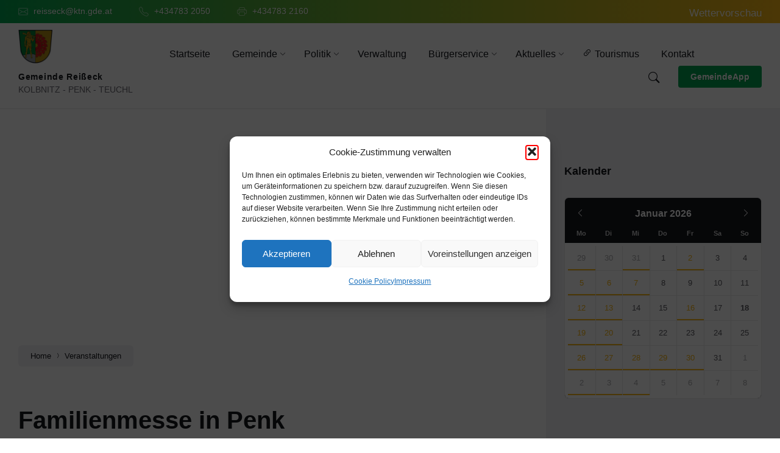

--- FILE ---
content_type: text/html; charset=UTF-8
request_url: https://reisseck.at/events/familienmesse-in-penk/
body_size: 25007
content:
<!DOCTYPE html>
<html lang="de">
<head>
    <meta name="generator" content="TYPO3 CMS" />
<!-- 
    This website is powered by TYPO3 - inspiring people to share!
    TYPO3 is a free open source Content Management Framework initially created by Kasper Skaarhoj and licensed under GNU/GPL.
    TYPO3 is copyright 1998-2021 of Kasper Skaarhoj. Extensions are copyright of their respective owners.
    Information and contribution at https://typo3.org/
-->
<meta http-equiv="Content-Type" content="text/html; charset=UTF-8">
    <meta name="viewport" content="width=device-width, initial-scale=1.0">
    <link rel="pingback" href="https://reisseck.at/xmlrpc.php">
    <title>Familienmesse in Penk &#8211; Gemeinde Reißeck</title>
<meta name='robots' content='max-image-preview:large' />
<link rel="alternate" type="application/rss+xml" title="Gemeinde Reißeck &raquo; Feed" href="https://reisseck.at/feed/" />
<link rel="alternate" type="application/rss+xml" title="Gemeinde Reißeck &raquo; Kommentar-Feed" href="https://reisseck.at/comments/feed/" />
<link rel="alternate" title="oEmbed (JSON)" type="application/json+oembed" href="https://reisseck.at/wp-json/oembed/1.0/embed?url=https%3A%2F%2Freisseck.at%2Fevents%2Ffamilienmesse-in-penk%2F" />
<link rel="alternate" title="oEmbed (XML)" type="text/xml+oembed" href="https://reisseck.at/wp-json/oembed/1.0/embed?url=https%3A%2F%2Freisseck.at%2Fevents%2Ffamilienmesse-in-penk%2F&#038;format=xml" />
<style id='wp-img-auto-sizes-contain-inline-css' type='text/css'>
img:is([sizes=auto i],[sizes^="auto," i]){contain-intrinsic-size:3000px 1500px}
/*# sourceURL=wp-img-auto-sizes-contain-inline-css */
</style>
<style id='wp-emoji-styles-inline-css' type='text/css'>
	img.wp-smiley, img.emoji {
		display: inline !important;
		border: none !important;
		box-shadow: none !important;
		height: 1em !important;
		width: 1em !important;
		margin: 0 0.07em !important;
		vertical-align: -0.1em !important;
		background: none !important;
		padding: 0 !important;
	}
/*# sourceURL=wp-emoji-styles-inline-css */
</style>
<link rel='stylesheet' id='wp-block-library-css' href='https://reisseck.at/wapsakej/css/dist/block-library/style.min.css?ver=6.9' type='text/css' media='all' />
<style id='classic-theme-styles-inline-css' type='text/css'>
/*! This file is auto-generated */
.wp-block-button__link{color:#fff;background-color:#32373c;border-radius:9999px;box-shadow:none;text-decoration:none;padding:calc(.667em + 2px) calc(1.333em + 2px);font-size:1.125em}.wp-block-file__button{background:#32373c;color:#fff;text-decoration:none}
/*# sourceURL=/wp-includes/css/classic-themes.min.css */
</style>
<link rel='stylesheet' id='fontawesome-frontend-css-css' href='https://reisseck.at/beckooxy/flipbox/assets/css/fontawesome/css/all.min.css?ver=6.9' type='text/css' media='all' />
<link rel='stylesheet' id='essential-blocks-animation-css' href='https://reisseck.at/beckooxy/flipbox/assets/css/animate.min.css?ver=1.3.1' type='text/css' media='all' />
<link rel='stylesheet' id='eb-flipbox-block-frontend-style-css' href='https://reisseck.at/beckooxy/flipbox/dist/style.css?ver=1709136760' type='text/css' media='all' />
<style id='global-styles-inline-css' type='text/css'>
:root{--wp--preset--aspect-ratio--square: 1;--wp--preset--aspect-ratio--4-3: 4/3;--wp--preset--aspect-ratio--3-4: 3/4;--wp--preset--aspect-ratio--3-2: 3/2;--wp--preset--aspect-ratio--2-3: 2/3;--wp--preset--aspect-ratio--16-9: 16/9;--wp--preset--aspect-ratio--9-16: 9/16;--wp--preset--color--black: #000000;--wp--preset--color--cyan-bluish-gray: #abb8c3;--wp--preset--color--white: #ffffff;--wp--preset--color--pale-pink: #f78da7;--wp--preset--color--vivid-red: #cf2e2e;--wp--preset--color--luminous-vivid-orange: #ff6900;--wp--preset--color--luminous-vivid-amber: #fcb900;--wp--preset--color--light-green-cyan: #7bdcb5;--wp--preset--color--vivid-green-cyan: #00d084;--wp--preset--color--pale-cyan-blue: #8ed1fc;--wp--preset--color--vivid-cyan-blue: #0693e3;--wp--preset--color--vivid-purple: #9b51e0;--wp--preset--gradient--vivid-cyan-blue-to-vivid-purple: linear-gradient(135deg,rgb(6,147,227) 0%,rgb(155,81,224) 100%);--wp--preset--gradient--light-green-cyan-to-vivid-green-cyan: linear-gradient(135deg,rgb(122,220,180) 0%,rgb(0,208,130) 100%);--wp--preset--gradient--luminous-vivid-amber-to-luminous-vivid-orange: linear-gradient(135deg,rgb(252,185,0) 0%,rgb(255,105,0) 100%);--wp--preset--gradient--luminous-vivid-orange-to-vivid-red: linear-gradient(135deg,rgb(255,105,0) 0%,rgb(207,46,46) 100%);--wp--preset--gradient--very-light-gray-to-cyan-bluish-gray: linear-gradient(135deg,rgb(238,238,238) 0%,rgb(169,184,195) 100%);--wp--preset--gradient--cool-to-warm-spectrum: linear-gradient(135deg,rgb(74,234,220) 0%,rgb(151,120,209) 20%,rgb(207,42,186) 40%,rgb(238,44,130) 60%,rgb(251,105,98) 80%,rgb(254,248,76) 100%);--wp--preset--gradient--blush-light-purple: linear-gradient(135deg,rgb(255,206,236) 0%,rgb(152,150,240) 100%);--wp--preset--gradient--blush-bordeaux: linear-gradient(135deg,rgb(254,205,165) 0%,rgb(254,45,45) 50%,rgb(107,0,62) 100%);--wp--preset--gradient--luminous-dusk: linear-gradient(135deg,rgb(255,203,112) 0%,rgb(199,81,192) 50%,rgb(65,88,208) 100%);--wp--preset--gradient--pale-ocean: linear-gradient(135deg,rgb(255,245,203) 0%,rgb(182,227,212) 50%,rgb(51,167,181) 100%);--wp--preset--gradient--electric-grass: linear-gradient(135deg,rgb(202,248,128) 0%,rgb(113,206,126) 100%);--wp--preset--gradient--midnight: linear-gradient(135deg,rgb(2,3,129) 0%,rgb(40,116,252) 100%);--wp--preset--font-size--small: 13px;--wp--preset--font-size--medium: 20px;--wp--preset--font-size--large: 36px;--wp--preset--font-size--x-large: 42px;--wp--preset--spacing--20: 0.44rem;--wp--preset--spacing--30: 0.67rem;--wp--preset--spacing--40: 1rem;--wp--preset--spacing--50: 1.5rem;--wp--preset--spacing--60: 2.25rem;--wp--preset--spacing--70: 3.38rem;--wp--preset--spacing--80: 5.06rem;--wp--preset--shadow--natural: 6px 6px 9px rgba(0, 0, 0, 0.2);--wp--preset--shadow--deep: 12px 12px 50px rgba(0, 0, 0, 0.4);--wp--preset--shadow--sharp: 6px 6px 0px rgba(0, 0, 0, 0.2);--wp--preset--shadow--outlined: 6px 6px 0px -3px rgb(255, 255, 255), 6px 6px rgb(0, 0, 0);--wp--preset--shadow--crisp: 6px 6px 0px rgb(0, 0, 0);}:where(.is-layout-flex){gap: 0.5em;}:where(.is-layout-grid){gap: 0.5em;}body .is-layout-flex{display: flex;}.is-layout-flex{flex-wrap: wrap;align-items: center;}.is-layout-flex > :is(*, div){margin: 0;}body .is-layout-grid{display: grid;}.is-layout-grid > :is(*, div){margin: 0;}:where(.wp-block-columns.is-layout-flex){gap: 2em;}:where(.wp-block-columns.is-layout-grid){gap: 2em;}:where(.wp-block-post-template.is-layout-flex){gap: 1.25em;}:where(.wp-block-post-template.is-layout-grid){gap: 1.25em;}.has-black-color{color: var(--wp--preset--color--black) !important;}.has-cyan-bluish-gray-color{color: var(--wp--preset--color--cyan-bluish-gray) !important;}.has-white-color{color: var(--wp--preset--color--white) !important;}.has-pale-pink-color{color: var(--wp--preset--color--pale-pink) !important;}.has-vivid-red-color{color: var(--wp--preset--color--vivid-red) !important;}.has-luminous-vivid-orange-color{color: var(--wp--preset--color--luminous-vivid-orange) !important;}.has-luminous-vivid-amber-color{color: var(--wp--preset--color--luminous-vivid-amber) !important;}.has-light-green-cyan-color{color: var(--wp--preset--color--light-green-cyan) !important;}.has-vivid-green-cyan-color{color: var(--wp--preset--color--vivid-green-cyan) !important;}.has-pale-cyan-blue-color{color: var(--wp--preset--color--pale-cyan-blue) !important;}.has-vivid-cyan-blue-color{color: var(--wp--preset--color--vivid-cyan-blue) !important;}.has-vivid-purple-color{color: var(--wp--preset--color--vivid-purple) !important;}.has-black-background-color{background-color: var(--wp--preset--color--black) !important;}.has-cyan-bluish-gray-background-color{background-color: var(--wp--preset--color--cyan-bluish-gray) !important;}.has-white-background-color{background-color: var(--wp--preset--color--white) !important;}.has-pale-pink-background-color{background-color: var(--wp--preset--color--pale-pink) !important;}.has-vivid-red-background-color{background-color: var(--wp--preset--color--vivid-red) !important;}.has-luminous-vivid-orange-background-color{background-color: var(--wp--preset--color--luminous-vivid-orange) !important;}.has-luminous-vivid-amber-background-color{background-color: var(--wp--preset--color--luminous-vivid-amber) !important;}.has-light-green-cyan-background-color{background-color: var(--wp--preset--color--light-green-cyan) !important;}.has-vivid-green-cyan-background-color{background-color: var(--wp--preset--color--vivid-green-cyan) !important;}.has-pale-cyan-blue-background-color{background-color: var(--wp--preset--color--pale-cyan-blue) !important;}.has-vivid-cyan-blue-background-color{background-color: var(--wp--preset--color--vivid-cyan-blue) !important;}.has-vivid-purple-background-color{background-color: var(--wp--preset--color--vivid-purple) !important;}.has-black-border-color{border-color: var(--wp--preset--color--black) !important;}.has-cyan-bluish-gray-border-color{border-color: var(--wp--preset--color--cyan-bluish-gray) !important;}.has-white-border-color{border-color: var(--wp--preset--color--white) !important;}.has-pale-pink-border-color{border-color: var(--wp--preset--color--pale-pink) !important;}.has-vivid-red-border-color{border-color: var(--wp--preset--color--vivid-red) !important;}.has-luminous-vivid-orange-border-color{border-color: var(--wp--preset--color--luminous-vivid-orange) !important;}.has-luminous-vivid-amber-border-color{border-color: var(--wp--preset--color--luminous-vivid-amber) !important;}.has-light-green-cyan-border-color{border-color: var(--wp--preset--color--light-green-cyan) !important;}.has-vivid-green-cyan-border-color{border-color: var(--wp--preset--color--vivid-green-cyan) !important;}.has-pale-cyan-blue-border-color{border-color: var(--wp--preset--color--pale-cyan-blue) !important;}.has-vivid-cyan-blue-border-color{border-color: var(--wp--preset--color--vivid-cyan-blue) !important;}.has-vivid-purple-border-color{border-color: var(--wp--preset--color--vivid-purple) !important;}.has-vivid-cyan-blue-to-vivid-purple-gradient-background{background: var(--wp--preset--gradient--vivid-cyan-blue-to-vivid-purple) !important;}.has-light-green-cyan-to-vivid-green-cyan-gradient-background{background: var(--wp--preset--gradient--light-green-cyan-to-vivid-green-cyan) !important;}.has-luminous-vivid-amber-to-luminous-vivid-orange-gradient-background{background: var(--wp--preset--gradient--luminous-vivid-amber-to-luminous-vivid-orange) !important;}.has-luminous-vivid-orange-to-vivid-red-gradient-background{background: var(--wp--preset--gradient--luminous-vivid-orange-to-vivid-red) !important;}.has-very-light-gray-to-cyan-bluish-gray-gradient-background{background: var(--wp--preset--gradient--very-light-gray-to-cyan-bluish-gray) !important;}.has-cool-to-warm-spectrum-gradient-background{background: var(--wp--preset--gradient--cool-to-warm-spectrum) !important;}.has-blush-light-purple-gradient-background{background: var(--wp--preset--gradient--blush-light-purple) !important;}.has-blush-bordeaux-gradient-background{background: var(--wp--preset--gradient--blush-bordeaux) !important;}.has-luminous-dusk-gradient-background{background: var(--wp--preset--gradient--luminous-dusk) !important;}.has-pale-ocean-gradient-background{background: var(--wp--preset--gradient--pale-ocean) !important;}.has-electric-grass-gradient-background{background: var(--wp--preset--gradient--electric-grass) !important;}.has-midnight-gradient-background{background: var(--wp--preset--gradient--midnight) !important;}.has-small-font-size{font-size: var(--wp--preset--font-size--small) !important;}.has-medium-font-size{font-size: var(--wp--preset--font-size--medium) !important;}.has-large-font-size{font-size: var(--wp--preset--font-size--large) !important;}.has-x-large-font-size{font-size: var(--wp--preset--font-size--x-large) !important;}
:where(.wp-block-post-template.is-layout-flex){gap: 1.25em;}:where(.wp-block-post-template.is-layout-grid){gap: 1.25em;}
:where(.wp-block-term-template.is-layout-flex){gap: 1.25em;}:where(.wp-block-term-template.is-layout-grid){gap: 1.25em;}
:where(.wp-block-columns.is-layout-flex){gap: 2em;}:where(.wp-block-columns.is-layout-grid){gap: 2em;}
:root :where(.wp-block-pullquote){font-size: 1.5em;line-height: 1.6;}
/*# sourceURL=global-styles-inline-css */
</style>
<link rel='stylesheet' id='contact-form-7-css' href='https://reisseck.at/beckooxy/contact-form-7/includes/css/styles.css?ver=6.1.4' type='text/css' media='all' />
<link rel='stylesheet' id='cmplz-general-css' href='https://reisseck.at/beckooxy/complianz-gdpr/assets/css/cookieblocker.min.css?ver=1766000086' type='text/css' media='all' />
<link rel='stylesheet' id='gem-alpswaldmodern-main-style-css' href='https://reisseck.at/oahoakri/style.css?ver=6.9' type='text/css' media='all' />
<link rel='stylesheet' id='gem-alpswaldmodern-general-style-css' href='https://reisseck.at/oahoakri/assets/css/general.css?ver=6.9' type='text/css' media='all' />
<style id='gem-alpswaldmodern-general-style-inline-css' type='text/css'>
body, input, textarea, select, button, #cancel-comment-reply-link, .is-primary-font, .gm-style, .leaflet-container { font-family: 'Inter', Arial, sans-serif; }
html, body { font-size: 16px; }
.header-logo__link { max-width: 56px; }
/*# sourceURL=gem-alpswaldmodern-general-style-inline-css */
</style>
<link rel='stylesheet' id='gem-alpswaldmodern-google-fonts-css' href='https://reisseck.at/pteedsih/fonts/2debf105e70d8f79a43ce267be735079/font.css?v=1674806195' type='text/css' media='all' />
<link rel='stylesheet' id='gem-alpswaldmodern-color-scheme-css' href='https://reisseck.at/oahoakri/assets/css/color-schemes/default.css?ver=6.9' type='text/css' media='all' />
<style id='gem-alpswaldmodern-color-scheme-inline-css' type='text/css'>
body { color: #68676D; }a { color: #00a650; }abbr { border-color: #68676D; }button { color: #68676D; }.gem-map__marker-inner { background-color: #fdb813; border-color: #fdb813; }.gem-map__marker-inner:before { border-top-color: #fdb813; }.gem-search-form__submit:hover { color: #00a650; }.gem-search-form__submit:active { color: rgba( 0, 166, 80, 0.8 ); }#header:before { background-color: #00a650; background-image: linear-gradient( to right, #00a650, #fdb813 ); }.header__notice { background-color: #00a650; background-image: linear-gradient( to right, #00a650, #fdb813 ); }.header__topbar { background-color: #00a650; background-image: linear-gradient( to right, #00a650, #fdb813 ); }@media ( min-width: 992px ) {.header-menu-primary__item-link--level-0:hover { color: #00a650; }.header-menu-primary__item-link--level-0:active { color: rgba( 0, 166, 80, 0.85 ); }.header-menu-primary__item--dropdown .header-menu-primary__item--hover > .header-menu-primary__item-link,.header-menu-primary__item--dropdown .header-menu-primary__submenu--level-0 .header-menu-primary__item-link:hover { color: #00a650; background-color: rgba( 0, 166, 80, 0.07 ); }.header-menu-primary__item--dropdown .header-menu-primary__submenu--level-0 .header-menu-primary__item-link:active { background-color: rgba( 0, 166, 80, 0.09 ); }.header-menu-primary__item--megamenu .header-menu-primary__submenu--level-0 .header-menu-primary__item-link:hover { color: #00a650; }.header-menu-primary__item--megamenu .header-menu-primary__submenu--level-0 .header-menu-primary__item-link:active { color: rgba( 0, 166, 80, 0.85 ); }}.header-search__submit:hover { color: #00a650; }.header-search__submit:active { color: rgba( 0, 166, 80, 0.8 ); }.header-search__filter-label--active { background-color: #00a650; border-color: #00a650; }.header-search__filter-label:hover { border-color: rgba( 0, 166, 80, 0.5 ); }.header-search__filter-label:active { border-color: rgba( 0, 166, 80, 0.4 ); }.header-search__results-item-link { box-shadow: 0 0 0 0 transparent; }.header-search__results-item-link:hover { box-shadow: 0 1px 0 0 #00a650; }.header-search__results-item-link:active { box-shadow: 0 1px 0 0 rgba( 0, 166, 80, 0.5 ); }.header-search__results-more-link:hover { border-color: rgba( 0, 166, 80, 0.5 ); }.header-search__results-more-link:active { border-color: rgba( 0, 166, 80, 0.4 ); }.main-header .post-meta__item:after { background-color: #68676D; }.post-archive-categories__item-link--active { color: #00a650; box-shadow: 0 2px 0 0 #00a650; }.post-author__header:after { background-color: #accent2; background-image: linear-gradient( to right, #00a650, #fdb813 ); }.post-author__more-link:hover .post-author__more-link-label { box-shadow: 0 1px 0 0 #00a650; }.post-author__more-link:active .post-author__more-link-label { box-shadow: 0 1px 0 0 rgba( 0, 166, 80, 0.5 ); }.post-navigation__item-link:hover .post-navigation__item-link-title { box-shadow: 0 1px 0 0 #00a650; }.post-navigation__item-link:active .post-navigation__item-link-title { box-shadow: 0 1px 0 0 rgba( 0, 166, 80, 0.5 ); }.post-comments__list .comment-author .fn a { box-shadow: 0 0 0 0 transparent; }.post-comments__list .comment-author .fn a:hover { box-shadow: 0 1px 0 0 #00a650; }.post-comments__list .comment-author .fn a:active { box-shadow: 0 1px 0 0 rgba( 0, 166, 80, 0.5 ); }.post-comments__list .comment-reply-link { color: #00a650; }.post-comments__list .comment-reply-link:hover { border-color: #00a650; }.post-comments__list .comment-reply-link:active { border-color: rgba( 0, 166, 80, 0.5 ); }.comment-respond .submit { background-color: #00a650; }.comment-respond .submit:hover { background-color: rgba( 0, 166, 80, 0.9 ); }.comment-respond .submit:active { background-color: rgba( 0, 166, 80, 0.85 ); }.navigation.pagination .page-numbers.current { border-color: #00a650; }.navigation.pagination .page-numbers:not( .current ):not( .dots ):not( .prev ):not( .next ):hover { border-color: rgba( 0, 166, 80, 0.5 ); }.navigation.pagination .page-numbers:not( .current ):not( .dots ):not( .prev ):not( .next ):active { border-color: rgba( 0, 166, 80, 0.3 ); }.navigation.pagination .page-numbers.prev:before,.navigation.pagination .page-numbers.next:before { color: #00a650; }.post-pagination__item--number .post-pagination__item-link:hover { border-color: rgba( 0, 166, 80, 0.5 ); }.post-pagination__item--number .post-pagination__item-link:active { border-color: rgba( 0, 166, 80, 0.3 ); }.post-pagination__item--active .post-pagination__item-link { border-color: #00a650; }.post-pagination__item-link:before,.post-pagination__item-link:before { color: #00a650; }.general-post-archive .post__title-link { box-shadow: 0 0 0 0 transparent; }.general-post-archive .post__title-link:hover { box-shadow: 0 1px 0 0 #00a650; }.general-post-archive .post__title-link:active { box-shadow: 0 1px 0 0 rgba( 0, 166, 80, 0.5 ); }.post-archive--list .post__categories .post__term-link { color: #68676D; box-shadow: 0 0 0 0 transparent; }.post-archive--list .post__categories .post__term-link:hover { box-shadow: 0 1px 0 0 #68676D; }.post-archive--list .post__categories .post__term-link:active { box-shadow: 0 1px 0 0 rgba( #68676D, 0.5 ); }.post-archive--list .sticky .post__title:before { color: #fdb813; }.post-archive--list .post-permalink__link:hover .post-permalink__link-label { box-shadow: 0 1px 0 0 #00a650; }.post-archive--list .post-permalink__link:active .post-permalink__link-label { box-shadow: 0 1px 0 0 rgba( 0, 166, 80, 0.5 ); }.post-archive--grid.post-archive--layout-style-light .post__container { color: #68676D; }.post-archive--grid.post-archive--layout-style-light .post__term-link { box-shadow: 0 0 0 0 transparent; }.post-archive--grid.post-archive--layout-style-light .post__term-link:hover { box-shadow: 0 1px 0 0 #68676D; }.post-archive--grid.post-archive--layout-style-light .post__term-link:active { box-shadow: 0 1px 0 0 rgba( #68676D, 0.5 ); }.post-archive--grid.post-archive--layout-style-light .sticky .post__title:before { color: #00a650; }.post-archive--grid.post-archive--layout-style-light .post-meta { color: #68676D; }.post-archive--grid.post-archive--layout-style-light .post__content { color: #68676D; }.post-archive--grid.post-archive--layout-style-light .post-permalink__link { color: #00a650; }.post-archive--grid.post-archive--layout-style-light .post-permalink__link:hover .post-permalink__link-label { box-shadow: 0 1px 0 0 #00a650; }.post-archive--grid.post-archive--layout-style-light .post-permalink__link:active .post-permalink__link-label { box-shadow: 0 1px 0 0 rgba( 0, 166, 80, 0.5 ); }.post-archive--grid.post-archive--layout-style-dark .sticky .post__title:before { color: #fdb813; }.post-archive--grid.post-archive--layout-style-dark .post-permalink__link { color: #fdb813; }.post-archive--grid.post-archive--layout-style-dark .post-permalink__link:hover .post-permalink__link-label { box-shadow: 0 1px 0 0 #fdb813; }.post-archive--grid.post-archive--layout-style-dark .post-permalink__link:active .post-permalink__link-label { box-shadow: 0 1px 0 0 rgba( 253, 184, 19, 0.5 ); }.post-archive--photogrid .post__term-link { background-color: #00a650; }.post-archive--photogrid .post__term-link:hover { background-color: rgba( 0, 166, 80, 0.8 ); }.post-archive--photogrid .post__term-link:active { background-color: rgba( 0, 166, 80, 0.6 ); }.gem_listing-map__marker-cluster-inner { background-color: #fdb813; box-shadow: 0 0 0 5px rgba( 253, 184, 19, 0.3 ); }.gem_listing-map__marker-cluster-inner:hover { box-shadow: 0 0 0 5px rgba( 253, 184, 19, 0.5 ); }.gem_listing-map__marker-inner { background-color: #fdb813; border-color: #fdb813; }.gem_listing-map__marker-inner:before { border-top-color: #fdb813; }.gem_listing-map__infobox .gem_listing-map__infobox-title-link { box-shadow: 0 0 0 0 transparent; color: #00a650; }.gem_listing-map__infobox .gem_listing-map__infobox-title-link:hover { box-shadow: 0 1px 0 0 #00a650; }.gem_listing-map__infobox .gem_listing-map__infobox-title-link:active { box-shadow: 0 1px 0 0 rgba( 0, 166, 80, 0.5 ); }.gem_listing-map__infobox .gem_listing-map__infobox-more-link { color: #00a650; }.gem_listing-map__infobox-more-link:hover .gem_listing-map__infobox-more-link-label { box-shadow: 0 1px 0 0 #00a650; }.gem_listing-map__infobox-more-link:active .gem_listing-map__infobox-more-link-label { box-shadow: 0 1px 0 0 rgba( 0, 166, 80, 0.5 ); }.gem_listing-post-single .post-contact__item > a { box-shadow: 0 0 0 0 transparent; }.gem_listing-post-single .post-contact__item > a:hover { box-shadow: 0 1px 0 0 #00a650; }.gem_listing-post-single .post-contact__item > a:active { box-shadow: 0 1px 0 0 rgba( 0, 166, 80, 0.5 ); }.gem_listing-post-single .post-social__item-link:hover { color: #00a650; }.gem_listing-post-single .post-social__item-link:active { color: rgba( 0, 166, 80, 0.8 ); }.gem_document-post-page .post-attachments__item-link { box-shadow: 0 0 0 0 transparent; }.gem_document-post-page .post-attachments__item-link:hover { box-shadow: 0 1px 0 0 #00a650; }.gem_document-post-page .post-attachments__item-link:active { box-shadow: 0 1px 0 0 rgba( 0, 166, 80, 0.5 ); }.gem_document-attachments__item-icon--folder { color: #fdb813; }.gem_document-attachments__item-link { box-shadow: 0 0 0 0 transparent; }.gem_document-attachments__item-link:hover { box-shadow: 0 1px 0 0 #00a650; }.gem_document-attachments__item-link:active { box-shadow: 0 1px 0 0 rgba( 0, 166, 80, 0.5 ); }.gem_document-attachments__item-toggle { color: #00a650; }.gem_document-attachments__item-toggle:hover { border-color: #00a650; }.gem_document-attachments__item-toggle:active { border-color: rgba( 0, 166, 80, 0.5 ); }.gem_event-post-archive .post-archive-filter__option:after { color: #00a650; }.gem_event-post-archive .post-archive-filter__submit-button { background-color: #00a650; }.gem_event-post-archive .post-archive-filter__reset-button { box-shadow: 0 0 0 0 transparent; color: #00a650; }.gem_event-post-archive .post-archive-filter__reset-button:hover { box-shadow: 0 1px 0 0 #00a650; }.gem_event-post-archive .post-archive-filter__reset-button:active { box-shadow: 0 1px 0 0 rgba( 0, 166, 80, 0.5 ); }.gem_event-post-archive--grid.gem_event-post-archive--layout-style-light .post__container { color: #68676D; }.gem_event-post-archive--grid.gem_event-post-archive--layout-style-light .post__term-link { box-shadow: 0 0 0 0 transparent; color: #68676D; }.gem_event-post-archive--grid.gem_event-post-archive--layout-style-light .post__term-link:hover { box-shadow: 0 1px 0 0 #68676D; }.gem_event-post-archive--grid.gem_event-post-archive--layout-style-light .post__term-link:active { box-shadow: 0 1px 0 0 rgba( #68676D, 0.5 ); }.gem_event-post-archive--grid.gem_event-post-archive--layout-style-light .post-info__time-location { color: #68676D; }.gem_event-post-archive--grid.gem_event-post-archive--layout-style-dark .post-info__date-month { color: #fdb813; }.gem_event-post-single .post-info__list:before { background-color: #fdb813; background-image: linear-gradient( to bottom, #00a650, #fdb813 ); }.gem_faq-post-archive--list .post__header-toggle { color: #00a650; }.gem_faq-post-archive--list .post__header-toggle:hover { border-color: #00a650; }.gem_faq-post-archive--list .post__header-toggle:active { border-color: rgba( 0, 166, 80, 0.5 ); }.gem_person-post-archive--grid.gem_person-post-archive--layout-style-light .post__container { color: #68676D; }.gem_person-post-archive--grid.gem_person-post-archive--layout-style-light .post__subtitle { color: #68676D; }.gem_person-post-archive--grid.gem_person-post-archive--layout-style-light .post__content { color: #68676D; }.gem_person-post-archive--grid.gem_person-post-archive--layout-style-light .post-social__item-link { color: #00a650; }.gem_person-post-archive--grid.gem_person-post-archive--layout-style-dark .post-social__item-link { color: #fdb813; }.gem_person-post-single .post-contact__item > a { box-shadow: 0 0 0 0 transparent; }.gem_person-post-single .post-contact__item > a:hover { box-shadow: 0 1px 0 0 #00a650; }.gem_person-post-single .post-contact__item > a:active { box-shadow: 0 1px 0 0 rgba( 0, 166, 80, 0.5 ); }.gem_person-post-single .post-social__item-link:hover { color: #00a650; }.gem_person-post-single .post-social__item-link:active { color: rgba( 0, 166, 80, 0.8 ); }.gem_project-post-archive--photogrid .post-permalink__link { color: #fdb813; }.gem_project-post-archive--photogrid .post-permalink__link:hover .post-permalink__link-label { box-shadow: 0 1px 0 0 #fdb813; }.gem_project-post-archive--photogrid .post-permalink__link:active .post-permalink__link-label { box-shadow: 0 1px 0 0 rgba( 253, 184, 19, 0.5 ); }.gem_project-post-single .post-fields__item-title { color: #68676D; }.gem_service-post-archive--grid.gem_service-post-archive--layout-style-light .post__container { color: #68676D; }.gem_service-post-archive--grid.gem_service-post-archive--layout-style-light .post__icon { background-image: linear-gradient( to right, #00a650 0%, #fdb813 100% ); }.gem_service-post-archive--grid.gem_service-post-archive--layout-style-light .post__icon-ico { background-image: linear-gradient( to right, #00a650 0%, #fdb813 100% ); }.gem_service-post-archive--grid.gem_service-post-archive--layout-style-light .post__content { color: #68676D; }.gem_service-post-archive--grid.gem_service-post-archive--layout-style-light .post-permalink__link { color: #00a650; }.gem_service-post-archive--grid.gem_service-post-archive--layout-style-light .post-permalink__link:hover .post-permalink__link-label { box-shadow: 0 1px 0 0 #00a650; }.gem_service-post-archive--grid.gem_service-post-archive--layout-style-light .post-permalink__link:active .post-permalink__link-label { box-shadow: 0 1px 0 0 rgba( 0, 166, 80, 0.5 ); }.gem_service-post-archive--grid.gem_service-post-archive--layout-style-dark .post__icon { background-image: linear-gradient( to right, #00a650 0%, #fdb813 100% ); }.gem_service-post-archive--grid.gem_service-post-archive--layout-style-dark .post__icon-ico { background-image: linear-gradient( to right, #00a650 0%, #fdb813 100% ); }.gem_service-post-archive--grid.gem_service-post-archive--layout-style-dark .post-permalink__link { color: #fdb813; }.gem_service-post-archive--grid.gem_service-post-archive--layout-style-dark .post-permalink__link:hover .post-permalink__link-label { box-shadow: 0 1px 0 0 #fdb813; }.gem_service-post-archive--grid.gem_service-post-archive--layout-style-dark .post-permalink__link:active .post-permalink__link-label { box-shadow: 0 1px 0 0 rgba( 253, 184, 19, 0.5 ); }.gem_service-post-archive--photogrid .post__icon-inner:before { background-image: linear-gradient( to right, #00a650 0%, #fdb813 100% ); }.gem_service-post-archive--photogrid .post__icon-ico { background-image: linear-gradient( to right, #00a650 0%, #fdb813 100% ); }.gem_service-post-archive--photogrid .post-permalink__link { color: #fdb813; }.gem_service-post-archive--photogrid .post-permalink__link:hover .post-permalink__link-label { box-shadow: 0 1px 0 0 #fdb813; }.gem_service-post-archive--photogrid .post-permalink__link:active .post-permalink__link-label { box-shadow: 0 1px 0 0 rgba( 253, 184, 19, 0.5 ); }.gem_testimonial-post-single .post__quote-content:before { background-color: #fdb813; background-image: linear-gradient( to bottom, #00a650, #fdb813 ); }.error-404-page__404 { color: #00a650; background-image: linear-gradient( to right, #00a650 0%, #fdb813 100% ); }.error-404-page__back-link { background-color: #00a650; }.widget__more-link:hover .widget__more-link-label { box-shadow: 0 1px 0 0 #00a650; }.widget__more-link:active .widget__more-link-label { box-shadow: 0 1px 0 0 rgba( 0, 166, 80, 0.5 ); }.gem-post-featured-widget .widget__more-link { color: #fdb813; }.gem-post-featured-widget .widget__more-link:hover .widget__more-link-label { box-shadow: 0 1px 0 0 #fdb813; }.gem-post-featured-widget .widget__more-link:active .widget__more-link-label { box-shadow: 0 1px 0 0 rgba( 253, 184, 19, 0.5 ); }.gem-definition-list-widget__item-text-link { box-shadow: 0 0 0 0 transparent; color: #68676D; }.gem-definition-list-widget__item-text-link:hover { box-shadow: 0 1px 0 0 #68676D; }.gem-definition-list-widget__item-text-link:active { box-shadow: 0 1px 0 0 rgba( #68676D, 0.5 ); }.gem_listing-featured-widget .widget__more-link { color: #fdb813; }.gem_listing-featured-widget .widget__more-link:hover .widget__more-link-label { box-shadow: 0 1px 0 0 #fdb813; }.gem_listing-featured-widget .widget__more-link:active .widget__more-link-label { box-shadow: 0 1px 0 0 rgba( 253, 184, 19, 0.5 ); }.gem_document-featured-widget .widget__more-link { color: #fdb813; }.gem_document-featured-widget .widget__more-link:hover .widget__more-link-label { box-shadow: 0 1px 0 0 #fdb813; }.gem_document-featured-widget .widget__more-link:active .widget__more-link-label { box-shadow: 0 1px 0 0 rgba( 253, 184, 19, 0.5 ); }.gem_document-attachments-widget__item-icon { color: #fdb813; }.gem_event-list-widget__content--has-bold-date .gem_event-list-widget__item-date-month { color: #fdb813; }.gem_event-featured-widget .widget__more-link { color: #fdb813; }.gem_event-featured-widget .widget__more-link:hover .widget__more-link-label { box-shadow: 0 1px 0 0 #fdb813; }.gem_event-featured-widget .widget__more-link:active .widget__more-link-label { box-shadow: 0 1px 0 0 rgba( 253, 184, 19, 0.5 ); }.gem_event-filter-widget__option:after { color: #00a650; }.gem_event-filter-widget__submit-button { background-color: #00a650; }.gem_event-calendar-widget__day--previous-month > .gem_event-calendar-widget__day-cell,.gem_event-calendar-widget__day--next-month > .gem_event-calendar-widget__day-cell { color: rgba( #68676D, 0.5 ); }.gem_event-calendar-widget__day--has-events > .gem_event-calendar-widget__day-cell:after { background-color: #fdb813; }a.gem_event-calendar-widget__day-cell { color: #fdb813; }a.gem_event-calendar-widget__day-cell:hover { background-color: rgba( 253, 184, 19, 0.1 ); }a.gem_event-calendar-widget__day-cell:active { background-color: rgba( 253, 184, 19, 0.08 ); }.gem_faq-featured-widget .widget__more-link { color: #fdb813; }.gem_faq-featured-widget .widget__more-link:hover .widget__more-link-label { box-shadow: 0 1px 0 0 #fdb813; }.gem_faq-featured-widget .widget__more-link:active .widget__more-link-label { box-shadow: 0 1px 0 0 rgba( 253, 184, 19, 0.5 ); }.gem_person-list-widget__item-social-link:hover { color: #00a650; }.gem_person-list-widget__item-social-link:active { color: rgba( 0, 166, 80, 0.8 ); }.gem_person-featured-widget__social-link { color: #fdb813; }.gem_person-featured-widget .widget__more-link { color: #fdb813; }.gem_person-featured-widget .widget__more-link:hover .widget__more-link-label { box-shadow: 0 1px 0 0 #fdb813; }.gem_person-featured-widget .widget__more-link:active .widget__more-link-label { box-shadow: 0 1px 0 0 rgba( 253, 184, 19, 0.5 ); }.gem_project-featured-widget .widget__more-link { color: #fdb813; }.gem_project-featured-widget .widget__more-link:hover .widget__more-link-label { box-shadow: 0 1px 0 0 #fdb813; }.gem_project-featured-widget .widget__more-link:active .widget__more-link-label { box-shadow: 0 1px 0 0 rgba( 253, 184, 19, 0.5 ); }.gem_service-list-widget__item-icon { background: linear-gradient( to right, #00a650 0%, #fdb813 100% ); }.gem_service-list-widget__item-icon-image { background-image: linear-gradient( to right, #00a650 0%, #fdb813 100% ); }.gem_service-featured-widget__icon { background: linear-gradient( to right, #00a650 0%, #fdb813 100% ); }.gem_service-featured-widget__icon-image { background-image: linear-gradient( to right, #00a650 0%, #fdb813 100% ); }.gem_service-featured-widget .widget__more-link { color: #fdb813; }.gem_service-featured-widget .widget__more-link:hover .widget__more-link-label { box-shadow: 0 1px 0 0 #fdb813; }.gem_service-featured-widget .widget__more-link:active .widget__more-link-label { box-shadow: 0 1px 0 0 rgba( 253, 184, 19, 0.5 ); }.gem_testimonial-featured-widget .widget__more-link { color: #fdb813; }.gem_testimonial-featured-widget .widget__more-link:hover .widget__more-link-label { box-shadow: 0 1px 0 0 #fdb813; }.gem_testimonial-featured-widget .widget__more-link:active .widget__more-link-label { box-shadow: 0 1px 0 0 rgba( 253, 184, 19, 0.5 ); }.gem-alpswaldmodern-contact__contact-item > a { box-shadow: 0 0 0 0 transparent; }.gem-alpswaldmodern-contact__contact-item > a:hover { box-shadow: 0 1px 0 0 #00a650; }.gem-alpswaldmodern-contact__contact-item > a:active { box-shadow: 0 1px 0 0 rgba( 0, 166, 80, 0.5 ); }.gem-alpswaldmodern-contact__social-item-link:hover { color: #00a650; }.gem-alpswaldmodern-contact__social-item-link:active { color: rgba( 0, 166, 80, 0.8 ); }.gem-alpswaldmodern-hero__header-inner { background-color: #fdb813; }.gem-alpswaldmodern-hero__search-filter-toggle:hover { color: #00a650; }.gem-alpswaldmodern-hero__search-filter-toggle--active { color: #00a650; }.gem-alpswaldmodern-hero__search-submit:hover { color: #00a650; }.gem-alpswaldmodern-hero__search-submit:active { color: rgba( 0, 166, 80, 0.9 ); }.gem-alpswaldmodern-hero__search-panel { color: #68676D; }.gem-alpswaldmodern-hero__search-filter-label:hover { border-color: rgba( 0, 166, 80, 0.5 ); }.gem-alpswaldmodern-hero__search-filter-label:active { border-color: rgba( 0, 166, 80, 0.4 ); }.gem-alpswaldmodern-hero__search-filter-label--active { background-color: #00a650; border-color: #00a650; }.gem-alpswaldmodern-hero__search-results-item-link { box-shadow: 0 0 0 0 transparent; }.gem-alpswaldmodern-hero__search-results-item-link:hover { box-shadow: 0 1px 0 0 #00a650; }.gem-alpswaldmodern-hero__search-results-item-link:active { box-shadow: 0 1px 0 0 rgba( 0, 166, 80, 0.5 ); }.gem-alpswaldmodern-hero__search-results-more-link:hover .gem-alpswaldmodern-hero__search-results-more-link-label { box-shadow: 0 1px 0 0 #00a650; }.gem-alpswaldmodern-hero__search-results-more-link:active .gem-alpswaldmodern-hero__search-results-more-link-label { box-shadow: 0 1px 0 0 rgba( 0, 166, 80, 0.5 ); }.gem-alpswaldmodern-post-grid__post-container { color: #68676D; }.gem-alpswaldmodern-post-grid__post-meta { color: #68676D; }.gem-alpswaldmodern-post-grid__post-content { color: #68676D; }.gem-alpswaldmodern-post-grid__post-permalink-link { color: #00a650; }.gem-alpswaldmodern-post-grid__post-permalink-link:hover .gem-alpswaldmodern-post-grid__post-permalink-link-label { box-shadow: 0 1px 0 0 #00a650; }.gem-alpswaldmodern-post-grid__post-permalink-link:active .gem-alpswaldmodern-post-grid__post-permalink-link-label { box-shadow: 0 1px 0 0 rgba( 0, 166, 80, 0.5 ); }.gem-alpswaldmodern-post-grid--style1 .gem-alpswaldmodern-post-grid__subtitle { color: #68676D; }.gem-alpswaldmodern-post-grid--style1 .gem-alpswaldmodern-post-grid__categories-item-link--active { color: #00a650; box-shadow: 0 2px 0 0 #00a650; }.gem-alpswaldmodern-post-grid--style1 .gem-alpswaldmodern-post-grid__more-link { color: #00a650; }.gem-alpswaldmodern-post-grid--style1 .gem-alpswaldmodern-post-grid__more-link:hover { border-color: #00a650; }.gem-alpswaldmodern-post-grid--style1 .gem-alpswaldmodern-post-grid__more-link:active { border-color: rgba( 0, 166, 80, 0.5 ); }.gem-alpswaldmodern-post-grid--style4 .gem-alpswaldmodern-post-grid__bg { background-color: #00a650; }.gem-alpswaldmodern-post-grid--style5 .gem-alpswaldmodern-post-grid__bg { background-color: #fdb813; }.gem-alpswaldmodern-post-grid--style6 .gem-alpswaldmodern-post-grid__bg { background-image: linear-gradient( 45deg, #00a650, #fdb813 ); }.gem-alpswaldmodern-post-grid--layout-grid .gem-alpswaldmodern-post-grid__post-categories .post__term-link { box-shadow: 0 0 0 0 transparent; color: #68676D; }.gem-alpswaldmodern-post-grid--layout-grid .gem-alpswaldmodern-post-grid__post-categories .post__term-link:hover { box-shadow: 0 1px 0 0 #68676D; }.gem-alpswaldmodern-post-grid--layout-grid .gem-alpswaldmodern-post-grid__post-categories .post__term-link:active { box-shadow: 0 1px 0 0 rgba( #68676D, 0.5 ); }.gem-alpswaldmodern-post-grid--layout-grid.gem-alpswaldmodern-post-grid--layout-style-dark .gem-alpswaldmodern-post-grid__post-permalink-link { color: #fdb813; }.gem-alpswaldmodern-post-grid--layout-grid.gem-alpswaldmodern-post-grid--layout-style-dark .gem-alpswaldmodern-post-grid__post-permalink-link:hover .gem-alpswaldmodern-post-grid__post-permalink-link-label { box-shadow: 0 1px 0 0 #fdb813; }.gem-alpswaldmodern-post-grid--layout-grid.gem-alpswaldmodern-post-grid--layout-style-dark .gem-alpswaldmodern-post-grid__post-permalink-link:active .gem-alpswaldmodern-post-grid__post-permalink-link-label { box-shadow: 0 1px 0 0 rgba( 253, 184, 19, 0.5 ); }.gem-alpswaldmodern-post-grid--layout-photogrid .gem-alpswaldmodern-post-grid__post-categories .post__term-link { background-color: #00a650; }.gem-alpswaldmodern-post-grid--layout-photogrid .gem-alpswaldmodern-post-grid__post-categories .post__term-link:hover { background-color: rgba( 0, 166, 80, 0.8 ); }.gem-alpswaldmodern-post-grid--layout-photogrid .gem-alpswaldmodern-post-grid__post-categories .post__term-link:active { background-color: rgba( 0, 166, 80, 0.6 ); }.gem-alpswaldmodern-post-grid--documents .gem-alpswaldmodern-post-grid__post-container { color: #68676D; }.gem-alpswaldmodern-post-grid--documents .gem-alpswaldmodern-post-grid__post-categories .post__term-link { box-shadow: 0 0 0 0 transparent; color: #68676D; }.gem-alpswaldmodern-post-grid--documents .gem-alpswaldmodern-post-grid__post-categories .post__term-link:hover { box-shadow: 0 1px 0 0 #68676D; }.gem-alpswaldmodern-post-grid--documents .gem-alpswaldmodern-post-grid__post-categories .post__term-link:active { box-shadow: 0 1px 0 0 rgba( #68676D, 0.5 ); }.gem-alpswaldmodern-post-grid--documents .gem-alpswaldmodern-post-grid__post-meta { color: #68676D; }.gem-alpswaldmodern-post-grid--documents .gem-alpswaldmodern-post-grid__post-content { color: #68676D; }.gem-alpswaldmodern-post-grid--documents .gem-alpswaldmodern-post-grid__post-permalink-link { color: #00a650; }.gem-alpswaldmodern-post-grid--documents .gem-alpswaldmodern-post-grid__post-permalink-link:hover .gem-alpswaldmodern-post-grid__post-permalink-link-label { box-shadow: 0 1px 0 0 #00a650; }.gem-alpswaldmodern-post-grid--documents .gem-alpswaldmodern-post-grid__post-permalink-link:active .gem-alpswaldmodern-post-grid__post-permalink-link-label { box-shadow: 0 1px 0 0 rgba( 0, 166, 80, 0.5 ); }.gem-alpswaldmodern-post-grid--events.gem-alpswaldmodern-post-grid--layout-grid .gem-alpswaldmodern-post-grid__post-info-time-location { color: #68676D; }.gem-alpswaldmodern-post-grid--events.gem-alpswaldmodern-post-grid--layout-grid.gem-alpswaldmodern-post-grid--layout-style-dark .gem-alpswaldmodern-post-grid__post-info-date-month { color: #fdb813; }.gem-alpswaldmodern-post-grid--faq .gem-alpswaldmodern-post-grid__post-header-toggle { color: #00a650; }.gem-alpswaldmodern-post-grid--faq .gem-alpswaldmodern-post-grid__post-header-toggle:hover { border-color: #00a650; }.gem-alpswaldmodern-post-grid--faq .gem-alpswaldmodern-post-grid__post-header-toggle:active { border-color: rgba( 0, 166, 80, 0.5 ); }.gem-alpswaldmodern-post-grid--faq .gem-alpswaldmodern-post-grid__post-content { color: #68676D; }.gem-alpswaldmodern-post-grid--people.gem-alpswaldmodern-post-grid--layout-style-light .gem-alpswaldmodern-post-grid__post-subtitle { color: #68676D; }.gem-alpswaldmodern-post-grid--people.gem-alpswaldmodern-post-grid--layout-style-light .gem-alpswaldmodern-post-grid__post-social-item-link { color: #00a650; }.gem-alpswaldmodern-post-grid--people.gem-alpswaldmodern-post-grid--layout-style-dark .gem-alpswaldmodern-post-grid__post-social-item-link { color: #fdb813; }.gem-alpswaldmodern-post-grid--portfolio.gem-alpswaldmodern-post-grid--layout-custom-photogrid .gem-alpswaldmodern-post-grid__post-permalink-link { color: #fdb813; }.gem-alpswaldmodern-post-grid--portfolio.gem-alpswaldmodern-post-grid--layout-custom-photogrid .gem-alpswaldmodern-post-grid__post-permalink-link:hover .gem-alpswaldmodern-post-grid__post-permalink-link-label { box-shadow: 0 1px 0 0 #fdb813; }.gem-alpswaldmodern-post-grid--portfolio.gem-alpswaldmodern-post-grid--layout-custom-photogrid .gem-alpswaldmodern-post-grid__post-permalink-link:active .gem-alpswaldmodern-post-grid__post-permalink-link-label { box-shadow: 0 1px 0 0 rgba( 253, 184, 19, 0.5 ); }.gem-alpswaldmodern-post-grid--services.gem-alpswaldmodern-post-grid--layout-grid .gem-alpswaldmodern-post-grid__post-icon { background: linear-gradient( to right, #00a650 0%, #fdb813 100% ); }.gem-alpswaldmodern-post-grid--services.gem-alpswaldmodern-post-grid--layout-grid .gem-alpswaldmodern-post-grid__post-icon-ico { background-image: linear-gradient( to right, #00a650 0%, #fdb813 100% ); }.gem-alpswaldmodern-post-grid--services.gem-alpswaldmodern-post-grid--layout-custom-photogrid .gem-alpswaldmodern-post-grid__post-icon-inner:before { background-image: linear-gradient( to right, #00a650 0%, #fdb813 100% ); }.gem-alpswaldmodern-post-grid--services.gem-alpswaldmodern-post-grid--layout-custom-photogrid .gem-alpswaldmodern-post-grid__post-icon-ico { background-image: linear-gradient( to right, #00a650 0%, #fdb813 100% ); }.gem-alpswaldmodern-post-grid--services.gem-alpswaldmodern-post-grid--layout-custom-photogrid .gem-alpswaldmodern-post-grid__post-permalink-link { color: #fdb813; }.gem-alpswaldmodern-post-grid--services.gem-alpswaldmodern-post-grid--layout-custom-photogrid .gem-alpswaldmodern-post-grid__post-permalink-link:hover .gem-alpswaldmodern-post-grid__post-permalink-link-label { box-shadow: 0 1px 0 0 #fdb813; }.gem-alpswaldmodern-post-grid--services.gem-alpswaldmodern-post-grid--layout-custom-photogrid .gem-alpswaldmodern-post-grid__post-permalink-link:active .gem-alpswaldmodern-post-grid__post-permalink-link-label { box-shadow: 0 1px 0 0 rgba( 253, 184, 19, 0.5 ); }.gem-alpswaldmodern-post-grid--testimonials .gem-alpswaldmodern-post-grid__post-container { color: #68676D; }.gem-alpswaldmodern-post-grid--testimonials .gem-alpswaldmodern-post-grid__post-quote-content:before { background-color: #fdb813; background-image: linear-gradient( to bottom, #00a650, #fdb813 ); }.gem-alpswaldmodern-sidebar--style1 .gem-alpswaldmodern-sidebar__subtitle { color: #68676D; }.gem-alpswaldmodern-sidebar--style3 .gem-alpswaldmodern-sidebar__header { background-color: #00a650; }.gem-alpswaldmodern-sidebar--style4 .gem-alpswaldmodern-sidebar__header { background-color: #fdb813; }.gem-alpswaldmodern-sidebar--style5 .gem-alpswaldmodern-sidebar__header { background-image: linear-gradient( 45deg, #00a650, #fdb813 ); }.gem-alpswaldmodern-sitemap__header-inner { background-color: #fdb813; }.gem-alpswaldmodern-sitemap__search-filter-toggle:hover { color: #00a650; }.gem-alpswaldmodern-sitemap__search-filter-toggle--active { color: #00a650; }.gem-alpswaldmodern-sitemap__search-submit:hover { color: #00a650; }.gem-alpswaldmodern-sitemap__search-submit:active { color: rgba( 0, 166, 80, 0.9 ); }.gem-alpswaldmodern-sitemap__search-filter-label:hover { border-color: rgba( 0, 166, 80, 0.5 ); }.gem-alpswaldmodern-sitemap__search-filter-label:active { border-color: rgba( 0, 166, 80, 0.4 ); }.gem-alpswaldmodern-sitemap__search-filter-label--active { background-color: #00a650; border-color: #00a650; }.gem-alpswaldmodern-sitemap__search-results-item-link { box-shadow: 0 0 0 0 transparent; }.gem-alpswaldmodern-sitemap__search-results-item-link:hover { box-shadow: 0 1px 0 0 #00a650; }.gem-alpswaldmodern-sitemap__search-results-item-link:active { box-shadow: 0 1px 0 0 rgba( 0, 166, 80, 0.5 ); }.gem-alpswaldmodern-sitemap__search-results-more-link:hover .gem-alpswaldmodern-sitemap__search-results-more-link-label { box-shadow: 0 1px 0 0 #00a650; }.gem-alpswaldmodern-sitemap__search-results-more-link:active .gem-alpswaldmodern-sitemap__search-results-more-link-label { box-shadow: 0 1px 0 0 rgba( 0, 166, 80, 0.5 ); }.gem-alpswaldmodern-sitemap__item-title-icon { background-image: linear-gradient( to right, #00a650 0%, #fdb813 100% ); }.gem-alpswaldmodern-slider--active-item-style-style4 { background-color: #00a650; }.gem-alpswaldmodern-slider--active-item-style-style5 { background-color: #fdb813; }.gem-alpswaldmodern-slider--active-item-style-style6 { background-image: linear-gradient( 45deg, #00a650, #fdb813 ); }.gem-alpswaldmodern-slider__item-text { color: #68676D; }.gem-alpswaldmodern-slider__nav-button { color: #68676D; }.gem-alpswaldmodern-slider__nav-item-button { background-color: #68676D; }.gem-alpswaldmodern-slider__nav-item-button:hover { background-color: rgba( #68676D, 0.8 ); }.gem-alpswaldmodern-slider__nav-item-button:active { background-color: rgba( #68676D, 0.6 ); }.gem-alpswaldmodern-slider__nav-item-button--active:before { border-color: #68676D }.gem-alpswaldmodern-slider__item--style4 .gem-alpswaldmodern-slider__item-inner { background-color: #00a650; }.gem-alpswaldmodern-slider__item--style5 .gem-alpswaldmodern-slider__item-inner { background-color: #fdb813; }.gem-alpswaldmodern-slider__item--style6 .gem-alpswaldmodern-slider__item-inner { background-image: linear-gradient( 45deg, #00a650, #fdb813 ); }.gem-alpswaldmodern-slider__item--style3 .gem-alpswaldmodern-slider__item-button-link { background-color: #fdb813; }.gem-alpswaldmodern-slider__item--style3 .gem-alpswaldmodern-slider__item-button-link:hover { background-color: rgba( 253, 184, 19, 0.9 ); }.gem-alpswaldmodern-slider__item--style3 .gem-alpswaldmodern-slider__item-button-link:active { background-color: rgba( 253, 184, 19, 0.85 ); }.gem-alpswaldmodern-splitscreen__subtitle { color: #68676D; }.gem-alpswaldmodern-splitscreen--style4 { background-color: #00a650; }.gem-alpswaldmodern-splitscreen--style5 { background-color: #fdb813; }.gem-alpswaldmodern-splitscreen--style6 { background-image: linear-gradient( 45deg, #00a650, #fdb813 ); }.gem-alpswaldmodern-splitscreen--style3 .gem-alpswaldmodern-splitscreen__more-link { background-color: #fdb813; }.gem-alpswaldmodern-splitscreen--style3 .gem-alpswaldmodern-splitscreen__more-link:hover { background-color: rgba( 253, 184, 19, 0.9 ); }.gem-alpswaldmodern-splitscreen--style3 .gem-alpswaldmodern-splitscreen__more-link:active { background-color: rgba( 253, 184, 19, 0.85 ); }.gem-button { background-color: #00a650; }.gem-button:hover { background-color: rgba( 0, 166, 80, 0.9 ); }.gem-button:active { background-color: rgba( 0, 166, 80, 0.85 ); }.gem-cta:after { background-image: linear-gradient( to right, #00a650, #fdb813 ); }.gem-cta__button-link { color: #FFF; background-color: #00a650; }.gem-cta__button-link:hover { background-color: rgba( 0, 166, 80, 0.9 ); }.gem-cta__button-link:active { background-color: rgba( 0, 166, 80, 0.85 ); }.gem-feature__icon-wrapper { background-image: linear-gradient( to right, #00a650, #fdb813 ); }.gem-feature__icon { color: #00a650; background: linear-gradient( to right, #00a650, #fdb813 ); }.gem-feature__more-link { box-shadow: 0 0 0 0 transparent; }.gem-feature__more-link:hover { box-shadow: 0 1px 0 0 #00a650; }.gem-feature__more-link:active { box-shadow: 0 1px 0 0 rgba( 0, 166, 80, 0.5 ); }.gem-pricing-table__title { color: #fdb813; }.gem-pricing-table__button-link { background-color: #00a650; }.gem-pricing-table__button-link:hover { background-color: rgba( 0, 166, 80, 0.9 ); }.gem-pricing-table__button-link:active { background-color: rgba( 0, 166, 80, 0.85 ); }.gem-progress-bar__bar-inner { background-image: linear-gradient( to right, #00a650, #fdb813 ); }.gem-datepicker .ui-datepicker-prev,.gem-datepicker .ui-datepicker-next { color: #00a650; }.gem-datepicker td a { box-shadow: 0 0 0 0 transparent; color: #68676D; }.gem-datepicker td a:hover { box-shadow: 0 1px 0 0 #68676D; }.gem-datepicker td a:active { box-shadow: 0 1px 0 0 rgba( #68676D, 0.5 ); }.gem-datepicker .ui-state-active { color: #00a650; }.leaflet-popup-content-wrapper, .leaflet-popup-tip { color: #68676D; }@media ( max-width: 1199px ) {.gem-alpswaldmodern-slider--active-item-style-style1.gem-alpswaldmodern-slider--layout-text-left .gem-alpswaldmodern-slider__nav-button--prev,.gem-alpswaldmodern-slider--active-item-style-style1.gem-alpswaldmodern-slider--layout-text-right .gem-alpswaldmodern-slider__nav-button--prev,.gem-alpswaldmodern-slider--active-item-style-style1.gem-alpswaldmodern-slider--layout-text-left .gem-alpswaldmodern-slider__nav-button--next,.gem-alpswaldmodern-slider--active-item-style-style1.gem-alpswaldmodern-slider--layout-text-right .gem-alpswaldmodern-slider__nav-button--next.gem-alpswaldmodern-slider--active-item-style-style2.gem-alpswaldmodern-slider--layout-text-left .gem-alpswaldmodern-slider__nav-button--prev,.gem-alpswaldmodern-slider--active-item-style-style2.gem-alpswaldmodern-slider--layout-text-right .gem-alpswaldmodern-slider__nav-button--prev,.gem-alpswaldmodern-slider--active-item-style-style2.gem-alpswaldmodern-slider--layout-text-left .gem-alpswaldmodern-slider__nav-button--next,.gem-alpswaldmodern-slider--active-item-style-style2.gem-alpswaldmodern-slider--layout-text-right .gem-alpswaldmodern-slider__nav-button--next { color: #68676D; border-color: #68676D; }}@media ( max-width: 991px ) {.header-search__results-more-link:hover .header-search__results-more-link-label { box-shadow: 0 1px 0 0 #00a650; }.header-search__results-more-link:active .header-search__results-more-link-label { box-shadow: 0 1px 0 0 rgba( 0, 166, 80, 0.5 ); }.current-menu-item > .header-menu-primary__item-link,.header-menu-primary__item-link:hover { color: #00a650; background-color: rgba( 0, 166, 80, 0.07 ); }.header-menu-primary__item-link:active { background-color: rgba( 0, 166, 80, 0.08 ); }.header-menu-primary__item--active > .header-menu-primary__submenu-toggle { color: #00a650; }.header-menu-languages__item-link:hover { color: #00a650; }.header-menu-languages__item-link:active { color: rgba( 0, 166, 80, 0.8 ); }.header-menu-languages__item--active .header-menu-languages__item-link { color: #00a650; }.header-social__item-link:hover { color: #00a650; }.header-social__item-link:active { color: rgba( 0, 166, 80, 0.8 ); }}
/*# sourceURL=gem-alpswaldmodern-color-scheme-inline-css */
</style>
<script type="text/javascript" src="https://reisseck.at/wapsakej/js/jquery/jquery.min.js?ver=3.7.1" id="jquery-core-js"></script>
<script type="text/javascript" src="https://reisseck.at/wapsakej/js/jquery/jquery-migrate.min.js?ver=3.4.1" id="jquery-migrate-js"></script>
<script type="text/javascript" id="gem-events-scripts-js-extra">
/* <![CDATA[ */
var gem_events_ajax_var = {"url":"https://reisseck.at/aw-admin/admin-ajax.php","nonce":"9627463a68"};
//# sourceURL=gem-events-scripts-js-extra
/* ]]> */
</script>
<script type="text/javascript" src="https://reisseck.at/beckooxy/gem-events/assets/js/gem-events.min.js?ver=1.9.6" id="gem-events-scripts-js"></script>
<link rel="https://api.w.org/" href="https://reisseck.at/wp-json/" /><link rel="alternate" title="JSON" type="application/json" href="https://reisseck.at/wp-json/wp/v2/events/3468" /><link rel="EditURI" type="application/rsd+xml" title="RSD" href="https://reisseck.at/xmlrpc.php?rsd" />
<link rel="canonical" href="https://reisseck.at/events/familienmesse-in-penk/" />
<link rel='shortlink' href='https://reisseck.at/?p=3468' />
			<style>.cmplz-hidden {
					display: none !important;
				}</style>
			<style>
				.e-con.e-parent:nth-of-type(n+4):not(.e-lazyloaded):not(.e-no-lazyload),
				.e-con.e-parent:nth-of-type(n+4):not(.e-lazyloaded):not(.e-no-lazyload) * {
					background-image: none !important;
				}
				@media screen and (max-height: 1024px) {
					.e-con.e-parent:nth-of-type(n+3):not(.e-lazyloaded):not(.e-no-lazyload),
					.e-con.e-parent:nth-of-type(n+3):not(.e-lazyloaded):not(.e-no-lazyload) * {
						background-image: none !important;
					}
				}
				@media screen and (max-height: 640px) {
					.e-con.e-parent:nth-of-type(n+2):not(.e-lazyloaded):not(.e-no-lazyload),
					.e-con.e-parent:nth-of-type(n+2):not(.e-lazyloaded):not(.e-no-lazyload) * {
						background-image: none !important;
					}
				}
			</style>
			<link rel="icon" href="https://reisseck.at/pteedsih/2023/01/logo.png" sizes="32x32" />
<link rel="icon" href="https://reisseck.at/pteedsih/2023/01/logo.png" sizes="192x192" />
<link rel="apple-touch-icon" href="https://reisseck.at/pteedsih/2023/01/logo.png" />
<meta name="msapplication-TileImage" content="https://reisseck.at/pteedsih/2023/01/logo.png" />
		<style type="text/css" id="wp-custom-css">
			.header-tagline1:after {
  content: 'KOLBNITZ - PENK - TEUCHL';
  display: block;
  width: 100%;
  transform: rotate(0);
  position: initial;
  border: none;
  font-size: 90%;
}
.gem-alpswaldmodern-splitscreen--layout-text-left .gem-alpswaldmodern-splitscreen__image {
	background-size: cover;
}
#menu-secondary-header-menu li:nth-of-type(3n) > a:hover{
    text-decoration: none;
	box-shadow: unset;
}
.header__navbar {
  padding: 10px 0;
}
.post__content > p {
  line-height: 1.3em;
	margin: 0 0 15px 0;
}
:where(.wp-block-file__button):is(a):active, :where(.wp-block-file__button):is(a):focus, :where(.wp-block-file__button):is(a):hover, :where(.wp-block-file__button):is(a):visited {
  box-shadow: none;
  color: #000;
  opacity: .85;
  text-decoration: none;
}
.gem-alpswaldmodern-post-grid--portfolio.gem-alpswaldmodern-post-grid--layout-custom-photogrid .gem-alpswaldmodern-post-grid__post-container {
  color: #00a650;
  background-image: linear-gradient(45deg, #EEF2F8, #EAEBEB);
}
.gem-alpswaldmodern-post-grid--portfolio.gem-alpswaldmodern-post-grid--layout-custom-photogrid .gem-alpswaldmodern-post-grid__post-title-link {
  color: #14161C;
}
.gem-alpswaldmodern-post-grid--portfolio.gem-alpswaldmodern-post-grid--layout-custom-photogrid .gem-alpswaldmodern-post-grid__post-title-link:hover {
  box-shadow: 0 1px 0 0 #14161C;
}
.gem-alpswaldmodern-post-grid--portfolio.gem-alpswaldmodern-post-grid--layout-custom-photogrid .gem-alpswaldmodern-post-grid__post-permalink-link {
  color: #00a650;
}
.gem-alpswaldmodern-post-grid--portfolio.gem-alpswaldmodern-post-grid--layout-custom-photogrid .gem-alpswaldmodern-post-grid__post-permalink-link:hover .gem-alpswaldmodern-post-grid__post-permalink-link-label {
  box-shadow: 0 1px 0 0 #00a650;
}
@media (max-width: 480px) {
.gem-alpswaldmodern-sitemap__header-inner {
  margin-top: 50px;
}
}
.gem-alpswaldmodern-splitscreen__inner {
  padding: 90px 0;
}
.gem_person-post-archive--grid .post__thumbnail-link--cropped {
background-size: contain;
}
.gem_service-post-archive--photogrid  .post__content {
	display: none;
}
.gem_service-post-archive--photogrid .post__inner {
  padding: 30px 50px;
	background-color:  #00a650;
}
.gem_service-post-archive--photogrid .post-permalink {
  display: none;
}
.gem_service-post-archive--photogrid .post__title-link {
  font-weight: normal;
}
.main-header__title {
  max-width: 850px;
}
.gem-alpswaldmodern-post-grid--layout-photogrid .gem-alpswaldmodern-post-grid__post-bg {
	flex-grow: 1;
}
.blog-post-archive--grid .post__thumbnail-link--cropped, .main-image--cropped .main-image__inner {
	background-size: contain;
}
.header-title {
  text-transform: initial;
}
.eb-flipbox-front, .eb-flipbox-back {
	border-radius: 8px;
	background-image: linear-gradient(90deg, rgba(0,166,80,1) 10% , rgb(221 169 47) 100%)!important;
}
#herkules .gem-alpswaldmodern-splitscreen__image {
  background-size: contain;
  background-repeat: no-repeat;
  background-position: center;
}
.herkulesbild img {
	object-fit: contain;
}		</style>
		</head>
<body data-cmplz=1 class="wp-singular gem_event-template-default single single-gem_event postid-3468 wp-custom-logo wp-theme-alpswald-modern gem-accessibility gem-has-sticky-header gem-has-header-topbar elementor-default elementor-kit-1733">
	
	
	<div id="wrapper">
		
		
	<a href="#main" class="accessibility-link accessibility-link--skip-to-content screen-reader-text">Skip to content</a>
	
		<a href="#header-menu-primary" class="accessibility-link accessibility-link--skip-to-nav screen-reader-text">Skip to main navigation</a>
	
	<a href="#footer" class="accessibility-link accessibility-link--skip-to-footer screen-reader-text">Skip to footer</a>
		
		
		<header id="header" class="header--has-logo header--has-search header--sticky header--has-topbar header--has-title header--has-tagline">
			<div class="header__inner">
				
				
				
	
	
	<div class="header__topbar">
		<div class="header__topbar-inner">
			
			
			
	
	
	<div class="header-social">
		<ul class="header-social__list" title="Social Media Links">
			<li>
				<a href="https://tauernwetter.at/wetterboards/gemeinden/reisseck/wetterprognose.html" target="_blank" style="color: white">Wettervorschau</a>
			</li>
			
				
					<li class="header-social__item header-social__item--facebook">
						<a class="header-social__item-link header-social__item-link--facebook" target="_blank"
							
								href="https://tauernwetter.at/wetterboards/gemeinden/reisseck/wetterprognose.html"
							
							 title="Facebook">
							<span class="header-social__icon gem-icon-facebook" aria-hidden="true"></span>
						</a>
					</li>
				
			
		</ul>
	</div>
	
	
			
	
	
	<nav class="header-menu-secondary"
					aria-label="Secondary Header Menu"
		>
	    <ul id="menu-secondary-header-menu" class="header-menu-secondary__list" role="menu">
        	<li class="header-menu-secondary__item header-menu-secondary__item--level-0 menu-item menu-item-type-custom menu-item-object-custom header-menu-secondary__item--has-icon"
                role="presentation">
                
                    <span class="header-menu-secondary__item-icon gem-icon-envelope" aria-hidden="true"></span>
                
                <a href="mailto:reisseck@ktn.gde.at"
                	class="header-menu-secondary__item-link header-menu-secondary__item-link--level-0"
                    role="menuitem"
                                    	>
                    reisseck@ktn.gde.at</a>
            
            </li>
            
        	<li class="header-menu-secondary__item header-menu-secondary__item--level-0 menu-item menu-item-type-custom menu-item-object-custom header-menu-secondary__item--has-icon"
                role="presentation">
                
                    <span class="header-menu-secondary__item-icon gem-icon-telephone" aria-hidden="true"></span>
                
                <a href="tel:+4347832050"
                	class="header-menu-secondary__item-link header-menu-secondary__item-link--level-0"
                    role="menuitem"
                                    	>
                    +434783 2050</a>
            
            </li>
            
        	<li class="header-menu-secondary__item header-menu-secondary__item--level-0 nolink menu-item menu-item-type-custom menu-item-object-custom header-menu-secondary__item--has-icon"
                role="presentation">
                
                    <span class="header-menu-secondary__item-icon gem-icon-printer" aria-hidden="true"></span>
                
                <a href=""
                	class="header-menu-secondary__item-link header-menu-secondary__item-link--level-0"
                    role="menuitem"
                                    	>
                    +434783 2160</a>
            
            </li>
            </ul>
	</nav>
	
	
			
		</div>
	</div>
	
	
				
	
	<div id="header-search"
		class="header-search header-search--ajax"
		role="group"
		aria-expanded="false">
		<div class="header-search__inner">
			
			<form class="header-search__form"
				action="https://reisseck.at/"
				method="get"
			 	role="search"
			 	data-results-title="Suchergebnisse"
			 	data-results-limit="4"
			 	data-css-class-prefix="header-search__">
				
				
				<div class="header-search__input-wrapper">
					<label for="header-search-input" class="header-search__input-label screen-reader-text">Suche</label>
					<input id="header-search-input" type="text" name="s" autocomplete="off"
						class="header-search__input"
						value=""
						placeholder="Schnellsuche"
						aria-label="Search field">
					<button class="header-search__submit" type="submit" title="Submit search">
						<span class="header-search__submit-icon" aria-hidden="true"></span>
					</button>
					
						<span class="gem-spinner header-search__spinner" aria-hidden="true"></span>
					
				</div>
				
				
				<div class="header-search__panel">
					
	
	<div class="header-search__filter">
		<label for="header-search-filter-type-any" class="header-search__filter-label">
			<input type="checkbox" class="header-search__filter-checkbox"
				id="header-search-filter-type-any"
				name="search-filter[]" value="any"
				 checked="checked">
				Alles durchsuchen		</label>
		
			<label for="header-search-filter-type-post" class="header-search__filter-label">
				<input type="checkbox" class="header-search__filter-checkbox"
					id="header-search-filter-type-post"
					name="search-filter[]" value="post"
					>
					Neuigkeiten			</label>
		
			<label for="header-search-filter-type-page" class="header-search__filter-label">
				<input type="checkbox" class="header-search__filter-checkbox"
					id="header-search-filter-type-page"
					name="search-filter[]" value="page"
					>
					Seiten			</label>
		
			<label for="header-search-filter-type-gem_listing" class="header-search__filter-label">
				<input type="checkbox" class="header-search__filter-checkbox"
					id="header-search-filter-type-gem_listing"
					name="search-filter[]" value="gem_listing"
					>
					Erkunden			</label>
		
			<label for="header-search-filter-type-gem_document" class="header-search__filter-label">
				<input type="checkbox" class="header-search__filter-checkbox"
					id="header-search-filter-type-gem_document"
					name="search-filter[]" value="gem_document"
					>
					Dokumente			</label>
		
			<label for="header-search-filter-type-gem_event" class="header-search__filter-label">
				<input type="checkbox" class="header-search__filter-checkbox"
					id="header-search-filter-type-gem_event"
					name="search-filter[]" value="gem_event"
					>
					Veranstaltungen			</label>
		
			<label for="header-search-filter-type-gem_notice" class="header-search__filter-label">
				<input type="checkbox" class="header-search__filter-checkbox"
					id="header-search-filter-type-gem_notice"
					name="search-filter[]" value="gem_notice"
					>
					Amtstafel			</label>
		
			<label for="header-search-filter-type-gem_person" class="header-search__filter-label">
				<input type="checkbox" class="header-search__filter-checkbox"
					id="header-search-filter-type-gem_person"
					name="search-filter[]" value="gem_person"
					>
					Ansprechpartner			</label>
		
			<label for="header-search-filter-type-gem_project" class="header-search__filter-label">
				<input type="checkbox" class="header-search__filter-checkbox"
					id="header-search-filter-type-gem_project"
					name="search-filter[]" value="gem_project"
					>
					Eindrücke			</label>
		
			<label for="header-search-filter-type-gem_service" class="header-search__filter-label">
				<input type="checkbox" class="header-search__filter-checkbox"
					id="header-search-filter-type-gem_service"
					name="search-filter[]" value="gem_service"
					>
					Bürgerservice			</label>
		
	</div>
	
				</div>
				
			</form>
			
			<button class="header-search__close-button" type="button" title="Collapse search">
				<span class="header-search__close-button-icon" aria-hidden="true"></span>
			</button>
		</div>
	</div>
	
				
<div class="header__navbar">
	<div class="header__navbar-inner">
			
			
			<div class="header__navbar-container">
				
	
	
	<div class="header-branding">
		<div class="header-branding__inner">
			
				
				<div class="header-logo">
					<a href="https://reisseck.at/" class="header-logo__link">
						<img src="https://reisseck.at/pteedsih/2025/10/cropped-thumbnail_Reisseck-final-3.jpg"
							class="header-logo__image"
							alt="Gemeinde Reißeck">
					</a>
				</div>
				
			
			
				
				<div class="header-title-tagline">
					
						<div class="header-title">
							<a href="https://reisseck.at/" class="header-title__link">
								Gemeinde Reißeck							</a>
						</div>
					
					
						<p class="header-tagline">
							KOLBNITZ - PENK - TEUCHL						</p>
					
				</div>
				
			
		</div>
	</div>
	
	
				
					
					<button type="button" class="header-mobile-search-toggle"
						title="Expand search"
						data-label-collapse-popup="Collapse search"
						data-label-expand-popup="Expand search"
						aria-controls="header-search"
		                aria-haspopup="true"
		                aria-expanded="false">
						<span class="header-mobile-search-toggle__icon"></span>
					</button>
					
				
				
					
					<button type="button" class="header-mobile-menu-toggle"
						title="Expand menu"
						data-label-collapse-popup="Collapse menu"
						data-label-expand-popup="Expand menu"
						aria-controls="header__navbar-menu"
		                aria-haspopup="true"
		                aria-expanded="false">
						<span class="header-mobile-menu-toggle__icon"></span>
					</button>
					
				
			</div>
			
			
			<div id="header__navbar-menu" class="header__navbar-menu">
				
	
	
	<nav id="header-menu-primary" class="header-menu-primary"
        data-label-expand-popup="Expand submenu"
        data-label-collapse-popup="Collapse submenu"
					aria-label="Primary Header Menu"
		>
	    <ul id="menu-primary-header-menu" class="header-menu-primary__list" role="menu">
            
            <li id="header-menu-primary__item-632"
                class="header-menu-primary__item header-menu-primary__item--level-0 menu-item menu-item-type-post_type menu-item-object-page menu-item-home header-menu-primary__item--dropdown"
                role="presentation">
                <a href="https://reisseck.at/"
                    id="header-menu-primary__item-link-632"
                    class="header-menu-primary__item-link header-menu-primary__item-link--level-0"
                    role="menuitem"
                    
                                        >
                                    
                    <span class="header-menu-primary__item-link-label">Startseite</span>
                    
                </a>
            
            </li>
            
            
            <li id="header-menu-primary__item-2413"
                class="header-menu-primary__item header-menu-primary__item--level-0 menu-item menu-item-type-custom menu-item-object-custom menu-item-has-children header-menu-primary__item--dropdown"
                role="presentation">
                <a href="#"
                    id="header-menu-primary__item-link-2413"
                    class="header-menu-primary__item-link header-menu-primary__item-link--level-0"
                    role="menuitem"
                    
                        aria-owns="header-menu-primary__submenu-wrapper-2413"
                        aria-controls="header-menu-primary__submenu-wrapper-2413"
                        aria-haspopup="true"
                        aria-expanded="false"
                    
                                        >
                                    
                    <span class="header-menu-primary__item-link-label">Gemeinde</span>
                    
                        <span class="header-menu-primary__item-link-icon" aria-hidden="true"></span>
                        
                            <span class="header-menu-primary__item-link-indicator" aria-hidden="true"></span>
                        
                    
                </a>
            
            <button id="header-menu-primary__submenu-toggle-2413"
                class="header-menu-primary__submenu-toggle header-menu-primary__submenu-toggle--level-0" type="button"
                title="Expand submenu"
                aria-controls="header-menu-primary__submenu-wrapper-2413"
                aria-haspopup="true"
                aria-expanded="false">
                <span class="header-menu-primary__submenu-toggle-icon" aria-hidden="true"></span>
            </button>
            <div id="header-menu-primary__submenu-wrapper-2413"
                role="group"
                class="header-menu-primary__submenu-wrapper header-menu-primary__submenu-wrapper--level-0"
                aria-labelledby="header-menu-primary__item-link-2413"
                aria-expanded="false">
                <div class="header-menu-primary__submenu-wrapper-inner header-menu-primary__submenu-wrapper-inner--level-0">
                    <div class="header-menu-primary__submenu-wrapper-inner2 header-menu-primary__submenu-wrapper-inner2--level-0">
                        <div class="header-menu-primary__submenu-wrapper-inner3 header-menu-primary__submenu-wrapper-inner3--level-0">
                            <ul class="header-menu-primary__submenu sub-menu header-menu-primary__submenu--level-0"
                                role="menu">
            
            
            <li id="header-menu-primary__item-3602"
                class="header-menu-primary__item header-menu-primary__item--level-1 menu-item menu-item-type-post_type menu-item-object-page"
                role="presentation">
                <a href="https://reisseck.at/reisseck-kompakt/"
                    id="header-menu-primary__item-link-3602"
                    class="header-menu-primary__item-link header-menu-primary__item-link--level-1"
                    role="menuitem"
                    
                                        >
                                    
                    <span class="header-menu-primary__item-link-label">Reißeck kompakt</span>
                    
                </a>
            
            </li>
            
            
            <li id="header-menu-primary__item-3285"
                class="header-menu-primary__item header-menu-primary__item--level-1 menu-item menu-item-type-post_type menu-item-object-page"
                role="presentation">
                <a href="https://reisseck.at/datenschutz/"
                    id="header-menu-primary__item-link-3285"
                    class="header-menu-primary__item-link header-menu-primary__item-link--level-1"
                    role="menuitem"
                    
                                        >
                                    
                    <span class="header-menu-primary__item-link-label">Datenschutz</span>
                    
                </a>
            
            </li>
            
            
            <li id="header-menu-primary__item-1895"
                class="header-menu-primary__item header-menu-primary__item--level-1 menu-item menu-item-type-post_type menu-item-object-page"
                role="presentation">
                <a href="https://reisseck.at/gemeinde-info/"
                    id="header-menu-primary__item-link-1895"
                    class="header-menu-primary__item-link header-menu-primary__item-link--level-1"
                    role="menuitem"
                    
                                        >
                                    
                    <span class="header-menu-primary__item-link-label">Gemeinde-Info</span>
                    
                </a>
            
            </li>
            
            
            <li id="header-menu-primary__item-3276"
                class="header-menu-primary__item header-menu-primary__item--level-1 menu-item menu-item-type-post_type menu-item-object-page"
                role="presentation">
                <a href="https://reisseck.at/amtstage-sprechtage/"
                    id="header-menu-primary__item-link-3276"
                    class="header-menu-primary__item-link header-menu-primary__item-link--level-1"
                    role="menuitem"
                    
                                        >
                                    
                    <span class="header-menu-primary__item-link-label">Amtstage-Sprechtage</span>
                    
                </a>
            
            </li>
            
            
            <li id="header-menu-primary__item-1908"
                class="header-menu-primary__item header-menu-primary__item--level-1 menu-item menu-item-type-custom menu-item-object-custom menu-item-has-children"
                role="presentation">
                <a href="#"
                    id="header-menu-primary__item-link-1908"
                    class="header-menu-primary__item-link header-menu-primary__item-link--level-1"
                    role="menuitem"
                    
                        aria-owns="header-menu-primary__submenu-wrapper-1908"
                        aria-controls="header-menu-primary__submenu-wrapper-1908"
                        aria-haspopup="true"
                        aria-expanded="false"
                    
                                        >
                                    
                    <span class="header-menu-primary__item-link-label">Partnergemeinden</span>
                    
                        <span class="header-menu-primary__item-link-icon" aria-hidden="true"></span>
                        
                    
                </a>
            
            <button id="header-menu-primary__submenu-toggle-1908"
                class="header-menu-primary__submenu-toggle header-menu-primary__submenu-toggle--level-1" type="button"
                title="Expand submenu"
                aria-controls="header-menu-primary__submenu-wrapper-1908"
                aria-haspopup="true"
                aria-expanded="false">
                <span class="header-menu-primary__submenu-toggle-icon" aria-hidden="true"></span>
            </button>
            <div id="header-menu-primary__submenu-wrapper-1908"
                role="group"
                class="header-menu-primary__submenu-wrapper header-menu-primary__submenu-wrapper--level-1"
                aria-labelledby="header-menu-primary__item-link-1908"
                aria-expanded="false">
                <div class="header-menu-primary__submenu-wrapper-inner header-menu-primary__submenu-wrapper-inner--level-1">
                    <div class="header-menu-primary__submenu-wrapper-inner2 header-menu-primary__submenu-wrapper-inner2--level-1">
                        <div class="header-menu-primary__submenu-wrapper-inner3 header-menu-primary__submenu-wrapper-inner3--level-1">
                            <ul class="header-menu-primary__submenu sub-menu header-menu-primary__submenu--level-1"
                                role="menu">
            
            
            <li id="header-menu-primary__item-1907"
                class="header-menu-primary__item header-menu-primary__item--level-2 menu-item menu-item-type-post_type menu-item-object-page"
                role="presentation">
                <a href="https://reisseck.at/partnergemeinde-thalmaessing-deutschland/"
                    id="header-menu-primary__item-link-1907"
                    class="header-menu-primary__item-link header-menu-primary__item-link--level-2"
                    role="menuitem"
                    
                                        >
                                    
                    <span class="header-menu-primary__item-link-label">Thalmässing – Deutschland</span>
                    
                </a>
            
            </li>
            
            
            <li id="header-menu-primary__item-1906"
                class="header-menu-primary__item header-menu-primary__item--level-2 menu-item menu-item-type-post_type menu-item-object-page"
                role="presentation">
                <a href="https://reisseck.at/partnergemeinde-koenigsbronn-deutschland/"
                    id="header-menu-primary__item-link-1906"
                    class="header-menu-primary__item-link header-menu-primary__item-link--level-2"
                    role="menuitem"
                    
                                        >
                                    
                    <span class="header-menu-primary__item-link-label">Königsbronn – Deutschland</span>
                    
                </a>
            
            </li>
            
                            </ul>
                        </div>
                    </div>
                </div>
            </div>
            
            </li>
            
            
            <li id="header-menu-primary__item-1911"
                class="header-menu-primary__item header-menu-primary__item--level-1 menu-item menu-item-type-custom menu-item-object-custom menu-item-has-children"
                role="presentation">
                <a href="#"
                    id="header-menu-primary__item-link-1911"
                    class="header-menu-primary__item-link header-menu-primary__item-link--level-1"
                    role="menuitem"
                    
                        aria-owns="header-menu-primary__submenu-wrapper-1911"
                        aria-controls="header-menu-primary__submenu-wrapper-1911"
                        aria-haspopup="true"
                        aria-expanded="false"
                    
                                        >
                                    
                    <span class="header-menu-primary__item-link-label">Bildungs- und Betreuungseinrichtungen</span>
                    
                        <span class="header-menu-primary__item-link-icon" aria-hidden="true"></span>
                        
                    
                </a>
            
            <button id="header-menu-primary__submenu-toggle-1911"
                class="header-menu-primary__submenu-toggle header-menu-primary__submenu-toggle--level-1" type="button"
                title="Expand submenu"
                aria-controls="header-menu-primary__submenu-wrapper-1911"
                aria-haspopup="true"
                aria-expanded="false">
                <span class="header-menu-primary__submenu-toggle-icon" aria-hidden="true"></span>
            </button>
            <div id="header-menu-primary__submenu-wrapper-1911"
                role="group"
                class="header-menu-primary__submenu-wrapper header-menu-primary__submenu-wrapper--level-1"
                aria-labelledby="header-menu-primary__item-link-1911"
                aria-expanded="false">
                <div class="header-menu-primary__submenu-wrapper-inner header-menu-primary__submenu-wrapper-inner--level-1">
                    <div class="header-menu-primary__submenu-wrapper-inner2 header-menu-primary__submenu-wrapper-inner2--level-1">
                        <div class="header-menu-primary__submenu-wrapper-inner3 header-menu-primary__submenu-wrapper-inner3--level-1">
                            <ul class="header-menu-primary__submenu sub-menu header-menu-primary__submenu--level-1"
                                role="menu">
            
            
            <li id="header-menu-primary__item-3703"
                class="header-menu-primary__item header-menu-primary__item--level-2 menu-item menu-item-type-post_type menu-item-object-page"
                role="presentation">
                <a href="https://reisseck.at/eltern-kind-gruppe-dorfspatzen/"
                    id="header-menu-primary__item-link-3703"
                    class="header-menu-primary__item-link header-menu-primary__item-link--level-2"
                    role="menuitem"
                    
                                        >
                                    
                    <span class="header-menu-primary__item-link-label">Eltern-Kind Gruppe “Dorfspatzen”</span>
                    
                </a>
            
            </li>
            
            
            <li id="header-menu-primary__item-1912"
                class="header-menu-primary__item header-menu-primary__item--level-2 menu-item menu-item-type-post_type menu-item-object-page"
                role="presentation">
                <a href="https://reisseck.at/pfarrkindergarten-kolbnitz/"
                    id="header-menu-primary__item-link-1912"
                    class="header-menu-primary__item-link header-menu-primary__item-link--level-2"
                    role="menuitem"
                    
                                        >
                                    
                    <span class="header-menu-primary__item-link-label">Pfarrkindergarten Kolbnitz</span>
                    
                </a>
            
            </li>
            
            
            <li id="header-menu-primary__item-1914"
                class="header-menu-primary__item header-menu-primary__item--level-2 menu-item menu-item-type-custom menu-item-object-custom"
                role="presentation">
                <a href="https://vs-reisseck.ksn.at"
                    id="header-menu-primary__item-link-1914"
                    class="header-menu-primary__item-link header-menu-primary__item-link--level-2"
                    role="menuitem"
                    
                                         target="_blank">
                                        <span class="gem-alpswaldmodern-menu-primary__item-title-icon gem-icon-link-45deg" aria-hidden="true"></span>
                                
                    <span class="header-menu-primary__item-link-label">Volksschule Reißeck</span>
                    
                </a>
            
            </li>
            
            
            <li id="header-menu-primary__item-3751"
                class="header-menu-primary__item header-menu-primary__item--level-2 menu-item menu-item-type-post_type menu-item-object-page"
                role="presentation">
                <a href="https://reisseck.at/gts-ganztaegige-schulform/"
                    id="header-menu-primary__item-link-3751"
                    class="header-menu-primary__item-link header-menu-primary__item-link--level-2"
                    role="menuitem"
                    
                                        >
                                    
                    <span class="header-menu-primary__item-link-label">GTS – ganztägige Schulform</span>
                    
                </a>
            
            </li>
            
            
            <li id="header-menu-primary__item-3744"
                class="header-menu-primary__item header-menu-primary__item--level-2 menu-item menu-item-type-post_type menu-item-object-page"
                role="presentation">
                <a href="https://reisseck.at/tagesmuetter/"
                    id="header-menu-primary__item-link-3744"
                    class="header-menu-primary__item-link header-menu-primary__item-link--level-2"
                    role="menuitem"
                    
                                        >
                                    
                    <span class="header-menu-primary__item-link-label">Tagesmütter</span>
                    
                </a>
            
            </li>
            
            
            <li id="header-menu-primary__item-1913"
                class="header-menu-primary__item header-menu-primary__item--level-2 menu-item menu-item-type-custom menu-item-object-custom"
                role="presentation">
                <a href="http://www.reisseck.bvoe.at/"
                    id="header-menu-primary__item-link-1913"
                    class="header-menu-primary__item-link header-menu-primary__item-link--level-2"
                    role="menuitem"
                    
                                         target="_blank">
                                        <span class="gem-alpswaldmodern-menu-primary__item-title-icon gem-icon-link-45deg" aria-hidden="true"></span>
                                
                    <span class="header-menu-primary__item-link-label">Bücherei / Medi@thek</span>
                    
                </a>
            
            </li>
            
                            </ul>
                        </div>
                    </div>
                </div>
            </div>
            
            </li>
            
            
            <li id="header-menu-primary__item-2587"
                class="header-menu-primary__item header-menu-primary__item--level-1 menu-item menu-item-type-custom menu-item-object-custom menu-item-has-children"
                role="presentation">
                <a href="#"
                    id="header-menu-primary__item-link-2587"
                    class="header-menu-primary__item-link header-menu-primary__item-link--level-1"
                    role="menuitem"
                    
                        aria-owns="header-menu-primary__submenu-wrapper-2587"
                        aria-controls="header-menu-primary__submenu-wrapper-2587"
                        aria-haspopup="true"
                        aria-expanded="false"
                    
                                        >
                                    
                    <span class="header-menu-primary__item-link-label">Sehenswürdigkeiten</span>
                    
                        <span class="header-menu-primary__item-link-icon" aria-hidden="true"></span>
                        
                    
                </a>
            
            <button id="header-menu-primary__submenu-toggle-2587"
                class="header-menu-primary__submenu-toggle header-menu-primary__submenu-toggle--level-1" type="button"
                title="Expand submenu"
                aria-controls="header-menu-primary__submenu-wrapper-2587"
                aria-haspopup="true"
                aria-expanded="false">
                <span class="header-menu-primary__submenu-toggle-icon" aria-hidden="true"></span>
            </button>
            <div id="header-menu-primary__submenu-wrapper-2587"
                role="group"
                class="header-menu-primary__submenu-wrapper header-menu-primary__submenu-wrapper--level-1"
                aria-labelledby="header-menu-primary__item-link-2587"
                aria-expanded="false">
                <div class="header-menu-primary__submenu-wrapper-inner header-menu-primary__submenu-wrapper-inner--level-1">
                    <div class="header-menu-primary__submenu-wrapper-inner2 header-menu-primary__submenu-wrapper-inner2--level-1">
                        <div class="header-menu-primary__submenu-wrapper-inner3 header-menu-primary__submenu-wrapper-inner3--level-1">
                            <ul class="header-menu-primary__submenu sub-menu header-menu-primary__submenu--level-1"
                                role="menu">
            
            
            <li id="header-menu-primary__item-1947"
                class="header-menu-primary__item header-menu-primary__item--level-2 menu-item menu-item-type-post_type menu-item-object-page"
                role="presentation">
                <a href="https://reisseck.at/sehenswuerdigkeiten/danielsberg/"
                    id="header-menu-primary__item-link-1947"
                    class="header-menu-primary__item-link header-menu-primary__item-link--level-2"
                    role="menuitem"
                    
                                        >
                                    
                    <span class="header-menu-primary__item-link-label">Danielsberg</span>
                    
                </a>
            
            </li>
            
            
            <li id="header-menu-primary__item-1946"
                class="header-menu-primary__item header-menu-primary__item--level-2 menu-item menu-item-type-post_type menu-item-object-page"
                role="presentation">
                <a href="https://reisseck.at/sehenswuerdigkeiten/panoramabahn-kreuzeck/"
                    id="header-menu-primary__item-link-1946"
                    class="header-menu-primary__item-link header-menu-primary__item-link--level-2"
                    role="menuitem"
                    
                                        >
                                    
                    <span class="header-menu-primary__item-link-label">Panoramabahn Kreuzeck</span>
                    
                </a>
            
            </li>
            
            
            <li id="header-menu-primary__item-1948"
                class="header-menu-primary__item header-menu-primary__item--level-2 menu-item menu-item-type-custom menu-item-object-custom"
                role="presentation">
                <a href="https://www.kath-kirche-kaernten.at/pfarren/detail/C3135/st_georg"
                    id="header-menu-primary__item-link-1948"
                    class="header-menu-primary__item-link header-menu-primary__item-link--level-2"
                    role="menuitem"
                    
                                         target="_blank">
                                        <span class="gem-alpswaldmodern-menu-primary__item-title-icon gem-icon-link-45deg" aria-hidden="true"></span>
                                
                    <span class="header-menu-primary__item-link-label">Kirche St. Georg am Danielsberg</span>
                    
                </a>
            
            </li>
            
            
            <li id="header-menu-primary__item-1952"
                class="header-menu-primary__item header-menu-primary__item--level-2 menu-item menu-item-type-post_type menu-item-object-page"
                role="presentation">
                <a href="https://reisseck.at/sehenswuerdigkeiten/marienkapelle-napplach/"
                    id="header-menu-primary__item-link-1952"
                    class="header-menu-primary__item-link header-menu-primary__item-link--level-2"
                    role="menuitem"
                    
                                        >
                                    
                    <span class="header-menu-primary__item-link-label">Marienkapelle Napplach</span>
                    
                </a>
            
            </li>
            
            
            <li id="header-menu-primary__item-1969"
                class="header-menu-primary__item header-menu-primary__item--level-2 menu-item menu-item-type-post_type menu-item-object-page"
                role="presentation">
                <a href="https://reisseck.at/sehenswuerdigkeiten/naturdenkmal-wasserfaelle-am-bernitzbach/"
                    id="header-menu-primary__item-link-1969"
                    class="header-menu-primary__item-link header-menu-primary__item-link--level-2"
                    role="menuitem"
                    
                                        >
                                    
                    <span class="header-menu-primary__item-link-label">Naturdenkmal “Wasserfälle am Bernitzbach”</span>
                    
                </a>
            
            </li>
            
            
            <li id="header-menu-primary__item-1980"
                class="header-menu-primary__item header-menu-primary__item--level-2 menu-item menu-item-type-post_type menu-item-object-page"
                role="presentation">
                <a href="https://reisseck.at/sehenswuerdigkeiten/kirche-hl-dreifaltigkeit-teuchl/"
                    id="header-menu-primary__item-link-1980"
                    class="header-menu-primary__item-link header-menu-primary__item-link--level-2"
                    role="menuitem"
                    
                                        >
                                    
                    <span class="header-menu-primary__item-link-label">Kirche Hl. Dreifaltigkeit Teuchl</span>
                    
                </a>
            
            </li>
            
            
            <li id="header-menu-primary__item-1981"
                class="header-menu-primary__item header-menu-primary__item--level-2 menu-item menu-item-type-custom menu-item-object-custom"
                role="presentation">
                <a href="https://www.kath-kirche-kaernten.at/pfarren/detail/C3135/st_georg"
                    id="header-menu-primary__item-link-1981"
                    class="header-menu-primary__item-link header-menu-primary__item-link--level-2"
                    role="menuitem"
                    
                                         target="_blank">
                                        <span class="gem-alpswaldmodern-menu-primary__item-title-icon gem-icon-link-45deg" aria-hidden="true"></span>
                                
                    <span class="header-menu-primary__item-link-label">Pfarrkirche St. Jakobus Kolbnitz</span>
                    
                </a>
            
            </li>
            
            
            <li id="header-menu-primary__item-1982"
                class="header-menu-primary__item header-menu-primary__item--level-2 menu-item menu-item-type-custom menu-item-object-custom"
                role="presentation">
                <a href="https://www.kath-kirche-kaernten.at/pfarren/pfarre/C3140"
                    id="header-menu-primary__item-link-1982"
                    class="header-menu-primary__item-link header-menu-primary__item-link--level-2"
                    role="menuitem"
                    
                                         target="_blank">
                                        <span class="gem-alpswaldmodern-menu-primary__item-title-icon gem-icon-link-45deg" aria-hidden="true"></span>
                                
                    <span class="header-menu-primary__item-link-label">Pfarrkirche St. Nikolaus in Penk</span>
                    
                </a>
            
            </li>
            
            
            <li id="header-menu-primary__item-1983"
                class="header-menu-primary__item header-menu-primary__item--level-2 menu-item menu-item-type-custom menu-item-object-custom"
                role="presentation">
                <a href="https://www.verbund.com/de-at/ueber-verbund/kraftwerke/unsere-kraftwerke/reisseck-jahresspeicher"
                    id="header-menu-primary__item-link-1983"
                    class="header-menu-primary__item-link header-menu-primary__item-link--level-2"
                    role="menuitem"
                    
                                         target="_blank">
                                        <span class="gem-alpswaldmodern-menu-primary__item-title-icon gem-icon-link-45deg" aria-hidden="true"></span>
                                
                    <span class="header-menu-primary__item-link-label">Speicherkraftwerk Reißeck</span>
                    
                </a>
            
            </li>
            
            
            <li id="header-menu-primary__item-1984"
                class="header-menu-primary__item header-menu-primary__item--level-2 menu-item menu-item-type-custom menu-item-object-custom"
                role="presentation">
                <a href="https://www.kath-kirche-kaernten.at/pfarren/detail/C3135/wallfahrtskirche_maria_am_sandbichl"
                    id="header-menu-primary__item-link-1984"
                    class="header-menu-primary__item-link header-menu-primary__item-link--level-2"
                    role="menuitem"
                    
                                         target="_blank">
                                        <span class="gem-alpswaldmodern-menu-primary__item-title-icon gem-icon-link-45deg" aria-hidden="true"></span>
                                
                    <span class="header-menu-primary__item-link-label">Wallfahrtskirche Maria am Sandbichl</span>
                    
                </a>
            
            </li>
            
                            </ul>
                        </div>
                    </div>
                </div>
            </div>
            
            </li>
            
            
            <li id="header-menu-primary__item-6485"
                class="header-menu-primary__item header-menu-primary__item--level-1 menu-item menu-item-type-custom menu-item-object-custom"
                role="presentation">
                <a href="https://reisseck.at/directory/"
                    id="header-menu-primary__item-link-6485"
                    class="header-menu-primary__item-link header-menu-primary__item-link--level-1"
                    role="menuitem"
                    
                                        >
                                    
                    <span class="header-menu-primary__item-link-label">Vereine, Betriebe und Gastronomie</span>
                    
                </a>
            
            </li>
            
            
            <li id="header-menu-primary__item-1985"
                class="header-menu-primary__item header-menu-primary__item--level-1 menu-item menu-item-type-custom menu-item-object-custom menu-item-has-children"
                role="presentation">
                <a href="#"
                    id="header-menu-primary__item-link-1985"
                    class="header-menu-primary__item-link header-menu-primary__item-link--level-1"
                    role="menuitem"
                    
                        aria-owns="header-menu-primary__submenu-wrapper-1985"
                        aria-controls="header-menu-primary__submenu-wrapper-1985"
                        aria-haspopup="true"
                        aria-expanded="false"
                    
                                        >
                                    
                    <span class="header-menu-primary__item-link-label">Kooperationen</span>
                    
                        <span class="header-menu-primary__item-link-icon" aria-hidden="true"></span>
                        
                    
                </a>
            
            <button id="header-menu-primary__submenu-toggle-1985"
                class="header-menu-primary__submenu-toggle header-menu-primary__submenu-toggle--level-1" type="button"
                title="Expand submenu"
                aria-controls="header-menu-primary__submenu-wrapper-1985"
                aria-haspopup="true"
                aria-expanded="false">
                <span class="header-menu-primary__submenu-toggle-icon" aria-hidden="true"></span>
            </button>
            <div id="header-menu-primary__submenu-wrapper-1985"
                role="group"
                class="header-menu-primary__submenu-wrapper header-menu-primary__submenu-wrapper--level-1"
                aria-labelledby="header-menu-primary__item-link-1985"
                aria-expanded="false">
                <div class="header-menu-primary__submenu-wrapper-inner header-menu-primary__submenu-wrapper-inner--level-1">
                    <div class="header-menu-primary__submenu-wrapper-inner2 header-menu-primary__submenu-wrapper-inner2--level-1">
                        <div class="header-menu-primary__submenu-wrapper-inner3 header-menu-primary__submenu-wrapper-inner3--level-1">
                            <ul class="header-menu-primary__submenu sub-menu header-menu-primary__submenu--level-1"
                                role="menu">
            
            
            <li id="header-menu-primary__item-1986"
                class="header-menu-primary__item header-menu-primary__item--level-2 menu-item menu-item-type-custom menu-item-object-custom"
                role="presentation">
                <a href="https://www.familija.at/"
                    id="header-menu-primary__item-link-1986"
                    class="header-menu-primary__item-link header-menu-primary__item-link--level-2"
                    role="menuitem"
                    
                                         target="_blank">
                                        <span class="gem-alpswaldmodern-menu-primary__item-title-icon gem-icon-link-45deg" aria-hidden="true"></span>
                                
                    <span class="header-menu-primary__item-link-label">Familija - Familienforum Mölltal</span>
                    
                </a>
            
            </li>
            
            
            <li id="header-menu-primary__item-1991"
                class="header-menu-primary__item header-menu-primary__item--level-2 menu-item menu-item-type-post_type menu-item-object-page"
                role="presentation">
                <a href="https://reisseck.at/gesunde-gemeinde/"
                    id="header-menu-primary__item-link-1991"
                    class="header-menu-primary__item-link header-menu-primary__item-link--level-2"
                    role="menuitem"
                    
                                        >
                                    
                    <span class="header-menu-primary__item-link-label">Gesunde Gemeinde</span>
                    
                </a>
            
            </li>
            
            
            <li id="header-menu-primary__item-1998"
                class="header-menu-primary__item header-menu-primary__item--level-2 menu-item menu-item-type-post_type menu-item-object-page"
                role="presentation">
                <a href="https://reisseck.at/audit-familienfreundlichegemeinde/"
                    id="header-menu-primary__item-link-1998"
                    class="header-menu-primary__item-link header-menu-primary__item-link--level-2"
                    role="menuitem"
                    
                                        >
                                    
                    <span class="header-menu-primary__item-link-label">Audit “familien freundliche gemeinde”</span>
                    
                </a>
            
            </li>
            
            
            <li id="header-menu-primary__item-2011"
                class="header-menu-primary__item header-menu-primary__item--level-2 menu-item menu-item-type-post_type menu-item-object-page"
                role="presentation">
                <a href="https://reisseck.at/landesprogramm-energieeffiziente-gemeinden/"
                    id="header-menu-primary__item-link-2011"
                    class="header-menu-primary__item-link header-menu-primary__item-link--level-2"
                    role="menuitem"
                    
                                        >
                                    
                    <span class="header-menu-primary__item-link-label">Landesprogramm energieeffiziente Gemeinden</span>
                    
                </a>
            
            </li>
            
            
            <li id="header-menu-primary__item-2010"
                class="header-menu-primary__item header-menu-primary__item--level-2 menu-item menu-item-type-post_type menu-item-object-page"
                role="presentation">
                <a href="https://reisseck.at/klimabuendnis/"
                    id="header-menu-primary__item-link-2010"
                    class="header-menu-primary__item-link header-menu-primary__item-link--level-2"
                    role="menuitem"
                    
                                        >
                                    
                    <span class="header-menu-primary__item-link-label">Klimabündnis</span>
                    
                </a>
            
            </li>
            
            
            <li id="header-menu-primary__item-5027"
                class="header-menu-primary__item header-menu-primary__item--level-2 menu-item menu-item-type-post_type menu-item-object-page"
                role="presentation">
                <a href="https://reisseck.at/umwelt-naturschutz/"
                    id="header-menu-primary__item-link-5027"
                    class="header-menu-primary__item-link header-menu-primary__item-link--level-2"
                    role="menuitem"
                    
                                        >
                                    
                    <span class="header-menu-primary__item-link-label">KLAR! &amp; KEM​</span>
                    
                </a>
            
            </li>
            
                            </ul>
                        </div>
                    </div>
                </div>
            </div>
            
            </li>
            
            
            <li id="header-menu-primary__item-2012"
                class="header-menu-primary__item header-menu-primary__item--level-1 menu-item menu-item-type-custom menu-item-object-custom menu-item-has-children"
                role="presentation">
                <a href="#"
                    id="header-menu-primary__item-link-2012"
                    class="header-menu-primary__item-link header-menu-primary__item-link--level-1"
                    role="menuitem"
                    
                        aria-owns="header-menu-primary__submenu-wrapper-2012"
                        aria-controls="header-menu-primary__submenu-wrapper-2012"
                        aria-haspopup="true"
                        aria-expanded="false"
                    
                                        >
                                    
                    <span class="header-menu-primary__item-link-label">Sport und Freitzeit</span>
                    
                        <span class="header-menu-primary__item-link-icon" aria-hidden="true"></span>
                        
                    
                </a>
            
            <button id="header-menu-primary__submenu-toggle-2012"
                class="header-menu-primary__submenu-toggle header-menu-primary__submenu-toggle--level-1" type="button"
                title="Expand submenu"
                aria-controls="header-menu-primary__submenu-wrapper-2012"
                aria-haspopup="true"
                aria-expanded="false">
                <span class="header-menu-primary__submenu-toggle-icon" aria-hidden="true"></span>
            </button>
            <div id="header-menu-primary__submenu-wrapper-2012"
                role="group"
                class="header-menu-primary__submenu-wrapper header-menu-primary__submenu-wrapper--level-1"
                aria-labelledby="header-menu-primary__item-link-2012"
                aria-expanded="false">
                <div class="header-menu-primary__submenu-wrapper-inner header-menu-primary__submenu-wrapper-inner--level-1">
                    <div class="header-menu-primary__submenu-wrapper-inner2 header-menu-primary__submenu-wrapper-inner2--level-1">
                        <div class="header-menu-primary__submenu-wrapper-inner3 header-menu-primary__submenu-wrapper-inner3--level-1">
                            <ul class="header-menu-primary__submenu sub-menu header-menu-primary__submenu--level-1"
                                role="menu">
            
            
            <li id="header-menu-primary__item-2089"
                class="header-menu-primary__item header-menu-primary__item--level-2 menu-item menu-item-type-post_type menu-item-object-page"
                role="presentation">
                <a href="https://reisseck.at/sport-und-freizeit/angeln/"
                    id="header-menu-primary__item-link-2089"
                    class="header-menu-primary__item-link header-menu-primary__item-link--level-2"
                    role="menuitem"
                    
                                        >
                                    
                    <span class="header-menu-primary__item-link-label">Angeln</span>
                    
                </a>
            
            </li>
            
            
            <li id="header-menu-primary__item-2088"
                class="header-menu-primary__item header-menu-primary__item--level-2 menu-item menu-item-type-post_type menu-item-object-page"
                role="presentation">
                <a href="https://reisseck.at/sport-und-freizeit/klettern/"
                    id="header-menu-primary__item-link-2088"
                    class="header-menu-primary__item-link header-menu-primary__item-link--level-2"
                    role="menuitem"
                    
                                        >
                                    
                    <span class="header-menu-primary__item-link-label">Klettern</span>
                    
                </a>
            
            </li>
            
            
            <li id="header-menu-primary__item-2087"
                class="header-menu-primary__item header-menu-primary__item--level-2 menu-item menu-item-type-post_type menu-item-object-page"
                role="presentation">
                <a href="https://reisseck.at/sport-und-freizeit/laufen-walking/"
                    id="header-menu-primary__item-link-2087"
                    class="header-menu-primary__item-link header-menu-primary__item-link--level-2"
                    role="menuitem"
                    
                                        >
                                    
                    <span class="header-menu-primary__item-link-label">Laufen / Walking</span>
                    
                </a>
            
            </li>
            
            
            <li id="header-menu-primary__item-2092"
                class="header-menu-primary__item header-menu-primary__item--level-2 menu-item menu-item-type-post_type menu-item-object-page"
                role="presentation">
                <a href="https://reisseck.at/sport-und-freizeit/radfahren-mountainbiking/"
                    id="header-menu-primary__item-link-2092"
                    class="header-menu-primary__item-link header-menu-primary__item-link--level-2"
                    role="menuitem"
                    
                                        >
                                    
                    <span class="header-menu-primary__item-link-label">Radfahren / Mountainbiking</span>
                    
                </a>
            
            </li>
            
            
            <li id="header-menu-primary__item-2091"
                class="header-menu-primary__item header-menu-primary__item--level-2 menu-item menu-item-type-post_type menu-item-object-page"
                role="presentation">
                <a href="https://reisseck.at/sport-und-freizeit/reiten/"
                    id="header-menu-primary__item-link-2091"
                    class="header-menu-primary__item-link header-menu-primary__item-link--level-2"
                    role="menuitem"
                    
                                        >
                                    
                    <span class="header-menu-primary__item-link-label">Reiten</span>
                    
                </a>
            
            </li>
            
            
            <li id="header-menu-primary__item-2090"
                class="header-menu-primary__item header-menu-primary__item--level-2 menu-item menu-item-type-post_type menu-item-object-page"
                role="presentation">
                <a href="https://reisseck.at/sport-und-freizeit/sportplaetze-und-sporthalle/"
                    id="header-menu-primary__item-link-2090"
                    class="header-menu-primary__item-link header-menu-primary__item-link--level-2"
                    role="menuitem"
                    
                                        >
                                    
                    <span class="header-menu-primary__item-link-label">Sportplätze und Sporthalle</span>
                    
                </a>
            
            </li>
            
            
            <li id="header-menu-primary__item-2094"
                class="header-menu-primary__item header-menu-primary__item--level-2 menu-item menu-item-type-post_type menu-item-object-page"
                role="presentation">
                <a href="https://reisseck.at/sport-und-freizeit/tennis/"
                    id="header-menu-primary__item-link-2094"
                    class="header-menu-primary__item-link header-menu-primary__item-link--level-2"
                    role="menuitem"
                    
                                        >
                                    
                    <span class="header-menu-primary__item-link-label">Tennis</span>
                    
                </a>
            
            </li>
            
            
            <li id="header-menu-primary__item-2093"
                class="header-menu-primary__item header-menu-primary__item--level-2 menu-item menu-item-type-post_type menu-item-object-page"
                role="presentation">
                <a href="https://reisseck.at/sport-und-freizeit/schwimmbad-reisseck/"
                    id="header-menu-primary__item-link-2093"
                    class="header-menu-primary__item-link header-menu-primary__item-link--level-2"
                    role="menuitem"
                    
                                        >
                                    
                    <span class="header-menu-primary__item-link-label">Schwimmbad Reißeck</span>
                    
                </a>
            
            </li>
            
                            </ul>
                        </div>
                    </div>
                </div>
            </div>
            
            </li>
            
            
            <li id="header-menu-primary__item-2016"
                class="header-menu-primary__item header-menu-primary__item--level-1 menu-item menu-item-type-post_type menu-item-object-page"
                role="presentation">
                <a href="https://reisseck.at/wirtschaftschronik-der-gemeinde-reisseck/"
                    id="header-menu-primary__item-link-2016"
                    class="header-menu-primary__item-link header-menu-primary__item-link--level-1"
                    role="menuitem"
                    
                                        >
                                    
                    <span class="header-menu-primary__item-link-label">Chronik</span>
                    
                </a>
            
            </li>
            
                            </ul>
                        </div>
                    </div>
                </div>
            </div>
            
            </li>
            
            
            <li id="header-menu-primary__item-2289"
                class="header-menu-primary__item header-menu-primary__item--level-0 menu-item menu-item-type-custom menu-item-object-custom menu-item-has-children header-menu-primary__item--dropdown"
                role="presentation">
                <a href="#"
                    id="header-menu-primary__item-link-2289"
                    class="header-menu-primary__item-link header-menu-primary__item-link--level-0"
                    role="menuitem"
                    
                        aria-owns="header-menu-primary__submenu-wrapper-2289"
                        aria-controls="header-menu-primary__submenu-wrapper-2289"
                        aria-haspopup="true"
                        aria-expanded="false"
                    
                                        >
                                    
                    <span class="header-menu-primary__item-link-label">Politik</span>
                    
                        <span class="header-menu-primary__item-link-icon" aria-hidden="true"></span>
                        
                            <span class="header-menu-primary__item-link-indicator" aria-hidden="true"></span>
                        
                    
                </a>
            
            <button id="header-menu-primary__submenu-toggle-2289"
                class="header-menu-primary__submenu-toggle header-menu-primary__submenu-toggle--level-0" type="button"
                title="Expand submenu"
                aria-controls="header-menu-primary__submenu-wrapper-2289"
                aria-haspopup="true"
                aria-expanded="false">
                <span class="header-menu-primary__submenu-toggle-icon" aria-hidden="true"></span>
            </button>
            <div id="header-menu-primary__submenu-wrapper-2289"
                role="group"
                class="header-menu-primary__submenu-wrapper header-menu-primary__submenu-wrapper--level-0"
                aria-labelledby="header-menu-primary__item-link-2289"
                aria-expanded="false">
                <div class="header-menu-primary__submenu-wrapper-inner header-menu-primary__submenu-wrapper-inner--level-0">
                    <div class="header-menu-primary__submenu-wrapper-inner2 header-menu-primary__submenu-wrapper-inner2--level-0">
                        <div class="header-menu-primary__submenu-wrapper-inner3 header-menu-primary__submenu-wrapper-inner3--level-0">
                            <ul class="header-menu-primary__submenu sub-menu header-menu-primary__submenu--level-0"
                                role="menu">
            
            
            <li id="header-menu-primary__item-2290"
                class="header-menu-primary__item header-menu-primary__item--level-1 menu-item menu-item-type-post_type menu-item-object-page"
                role="presentation">
                <a href="https://reisseck.at/buergermeister-ab-1896/"
                    id="header-menu-primary__item-link-2290"
                    class="header-menu-primary__item-link header-menu-primary__item-link--level-1"
                    role="menuitem"
                    
                                        >
                                    
                    <span class="header-menu-primary__item-link-label">Bürgermeister ab 1896</span>
                    
                </a>
            
            </li>
            
            
            <li id="header-menu-primary__item-2417"
                class="header-menu-primary__item header-menu-primary__item--level-1 menu-item menu-item-type-taxonomy menu-item-object-gem_person_cat"
                role="presentation">
                <a href="https://reisseck.at/person-category/brgermeister/"
                    id="header-menu-primary__item-link-2417"
                    class="header-menu-primary__item-link header-menu-primary__item-link--level-1"
                    role="menuitem"
                    
                                        >
                                    
                    <span class="header-menu-primary__item-link-label">Bürgermeister</span>
                    
                </a>
            
            </li>
            
            
            <li id="header-menu-primary__item-3363"
                class="header-menu-primary__item header-menu-primary__item--level-1 menu-item menu-item-type-taxonomy menu-item-object-gem_person_cat"
                role="presentation">
                <a href="https://reisseck.at/person-category/gemeindevorstand/"
                    id="header-menu-primary__item-link-3363"
                    class="header-menu-primary__item-link header-menu-primary__item-link--level-1"
                    role="menuitem"
                    
                                        >
                                    
                    <span class="header-menu-primary__item-link-label">Gemeindevorstand</span>
                    
                </a>
            
            </li>
            
            
            <li id="header-menu-primary__item-2416"
                class="header-menu-primary__item header-menu-primary__item--level-1 menu-item menu-item-type-taxonomy menu-item-object-gem_person_cat"
                role="presentation">
                <a href="https://reisseck.at/person-category/gemeinderat/"
                    id="header-menu-primary__item-link-2416"
                    class="header-menu-primary__item-link header-menu-primary__item-link--level-1"
                    role="menuitem"
                    
                                        >
                                    
                    <span class="header-menu-primary__item-link-label">Gemeinderat</span>
                    
                </a>
            
            </li>
            
            
            <li id="header-menu-primary__item-2421"
                class="header-menu-primary__item header-menu-primary__item--level-1 menu-item menu-item-type-taxonomy menu-item-object-gem_person_cat"
                role="presentation">
                <a href="https://reisseck.at/person-category/familienausschuss/"
                    id="header-menu-primary__item-link-2421"
                    class="header-menu-primary__item-link header-menu-primary__item-link--level-1"
                    role="menuitem"
                    
                                        >
                                    
                    <span class="header-menu-primary__item-link-label">Familienausschuss</span>
                    
                </a>
            
            </li>
            
            
            <li id="header-menu-primary__item-2420"
                class="header-menu-primary__item header-menu-primary__item--level-1 menu-item menu-item-type-taxonomy menu-item-object-gem_person_cat"
                role="presentation">
                <a href="https://reisseck.at/person-category/finanzausschuss/"
                    id="header-menu-primary__item-link-2420"
                    class="header-menu-primary__item-link header-menu-primary__item-link--level-1"
                    role="menuitem"
                    
                                        >
                                    
                    <span class="header-menu-primary__item-link-label">Finanzausschuss</span>
                    
                </a>
            
            </li>
            
            
            <li id="header-menu-primary__item-2418"
                class="header-menu-primary__item header-menu-primary__item--level-1 menu-item menu-item-type-taxonomy menu-item-object-gem_person_cat"
                role="presentation">
                <a href="https://reisseck.at/person-category/kontrollausschuss/"
                    id="header-menu-primary__item-link-2418"
                    class="header-menu-primary__item-link header-menu-primary__item-link--level-1"
                    role="menuitem"
                    
                                        >
                                    
                    <span class="header-menu-primary__item-link-label">Kontrollausschuss</span>
                    
                </a>
            
            </li>
            
            
            <li id="header-menu-primary__item-2419"
                class="header-menu-primary__item header-menu-primary__item--level-1 menu-item menu-item-type-taxonomy menu-item-object-gem_person_cat"
                role="presentation">
                <a href="https://reisseck.at/person-category/wirtschaftsausschuss/"
                    id="header-menu-primary__item-link-2419"
                    class="header-menu-primary__item-link header-menu-primary__item-link--level-1"
                    role="menuitem"
                    
                                        >
                                    
                    <span class="header-menu-primary__item-link-label">Wirtschaftsausschuss</span>
                    
                </a>
            
            </li>
            
            
            <li id="header-menu-primary__item-3256"
                class="header-menu-primary__item header-menu-primary__item--level-1 menu-item menu-item-type-custom menu-item-object-custom menu-item-has-children"
                role="presentation">
                <a href="#"
                    id="header-menu-primary__item-link-3256"
                    class="header-menu-primary__item-link header-menu-primary__item-link--level-1"
                    role="menuitem"
                    
                        aria-owns="header-menu-primary__submenu-wrapper-3256"
                        aria-controls="header-menu-primary__submenu-wrapper-3256"
                        aria-haspopup="true"
                        aria-expanded="false"
                    
                                        >
                                    
                    <span class="header-menu-primary__item-link-label">Wahlen</span>
                    
                        <span class="header-menu-primary__item-link-icon" aria-hidden="true"></span>
                        
                    
                </a>
            
            <button id="header-menu-primary__submenu-toggle-3256"
                class="header-menu-primary__submenu-toggle header-menu-primary__submenu-toggle--level-1" type="button"
                title="Expand submenu"
                aria-controls="header-menu-primary__submenu-wrapper-3256"
                aria-haspopup="true"
                aria-expanded="false">
                <span class="header-menu-primary__submenu-toggle-icon" aria-hidden="true"></span>
            </button>
            <div id="header-menu-primary__submenu-wrapper-3256"
                role="group"
                class="header-menu-primary__submenu-wrapper header-menu-primary__submenu-wrapper--level-1"
                aria-labelledby="header-menu-primary__item-link-3256"
                aria-expanded="false">
                <div class="header-menu-primary__submenu-wrapper-inner header-menu-primary__submenu-wrapper-inner--level-1">
                    <div class="header-menu-primary__submenu-wrapper-inner2 header-menu-primary__submenu-wrapper-inner2--level-1">
                        <div class="header-menu-primary__submenu-wrapper-inner3 header-menu-primary__submenu-wrapper-inner3--level-1">
                            <ul class="header-menu-primary__submenu sub-menu header-menu-primary__submenu--level-1"
                                role="menu">
            
            
            <li id="header-menu-primary__item-3257"
                class="header-menu-primary__item header-menu-primary__item--level-2 menu-item menu-item-type-taxonomy menu-item-object-gem_notice_cat"
                role="presentation">
                <a href="https://reisseck.at/notice-category/gemeinderats-und-buergermeisterwahlen/"
                    id="header-menu-primary__item-link-3257"
                    class="header-menu-primary__item-link header-menu-primary__item-link--level-2"
                    role="menuitem"
                    
                                        >
                                    
                    <span class="header-menu-primary__item-link-label">Gemeinderats- und Bürgermeisterwahlen</span>
                    
                </a>
            
            </li>
            
            
            <li id="header-menu-primary__item-3260"
                class="header-menu-primary__item header-menu-primary__item--level-2 menu-item menu-item-type-taxonomy menu-item-object-gem_notice_cat"
                role="presentation">
                <a href="https://reisseck.at/notice-category/landtagswahlen/"
                    id="header-menu-primary__item-link-3260"
                    class="header-menu-primary__item-link header-menu-primary__item-link--level-2"
                    role="menuitem"
                    
                                        >
                                    
                    <span class="header-menu-primary__item-link-label">Landtagswahlen</span>
                    
                </a>
            
            </li>
            
            
            <li id="header-menu-primary__item-3258"
                class="header-menu-primary__item header-menu-primary__item--level-2 menu-item menu-item-type-taxonomy menu-item-object-gem_notice_cat"
                role="presentation">
                <a href="https://reisseck.at/notice-category/nationalratswahlen/"
                    id="header-menu-primary__item-link-3258"
                    class="header-menu-primary__item-link header-menu-primary__item-link--level-2"
                    role="menuitem"
                    
                                        >
                                    
                    <span class="header-menu-primary__item-link-label">Nationalratswahlen</span>
                    
                </a>
            
            </li>
            
            
            <li id="header-menu-primary__item-3261"
                class="header-menu-primary__item header-menu-primary__item--level-2 menu-item menu-item-type-taxonomy menu-item-object-gem_notice_cat"
                role="presentation">
                <a href="https://reisseck.at/notice-category/europawahlen/"
                    id="header-menu-primary__item-link-3261"
                    class="header-menu-primary__item-link header-menu-primary__item-link--level-2"
                    role="menuitem"
                    
                                        >
                                    
                    <span class="header-menu-primary__item-link-label">Europawahlen</span>
                    
                </a>
            
            </li>
            
            
            <li id="header-menu-primary__item-3259"
                class="header-menu-primary__item header-menu-primary__item--level-2 menu-item menu-item-type-taxonomy menu-item-object-gem_notice_cat"
                role="presentation">
                <a href="https://reisseck.at/notice-category/bundespraesidentenwahlen/"
                    id="header-menu-primary__item-link-3259"
                    class="header-menu-primary__item-link header-menu-primary__item-link--level-2"
                    role="menuitem"
                    
                                        >
                                    
                    <span class="header-menu-primary__item-link-label">Bundespräsidentenwahlen</span>
                    
                </a>
            
            </li>
            
                            </ul>
                        </div>
                    </div>
                </div>
            </div>
            
            </li>
            
            
            <li id="header-menu-primary__item-2408"
                class="header-menu-primary__item header-menu-primary__item--level-1 menu-item menu-item-type-custom menu-item-object-custom"
                role="presentation">
                <a href="http://reisseck.at/notice-category/sitzungsprotokolle/"
                    id="header-menu-primary__item-link-2408"
                    class="header-menu-primary__item-link header-menu-primary__item-link--level-1"
                    role="menuitem"
                    
                                        >
                                    
                    <span class="header-menu-primary__item-link-label">Sitzungsprotokolle</span>
                    
                </a>
            
            </li>
            
                            </ul>
                        </div>
                    </div>
                </div>
            </div>
            
            </li>
            
            
            <li id="header-menu-primary__item-2422"
                class="header-menu-primary__item header-menu-primary__item--level-0 menu-item menu-item-type-taxonomy menu-item-object-gem_person_cat header-menu-primary__item--dropdown"
                role="presentation">
                <a href="https://reisseck.at/person-category/gemeindemitarbeiter-2/"
                    id="header-menu-primary__item-link-2422"
                    class="header-menu-primary__item-link header-menu-primary__item-link--level-0"
                    role="menuitem"
                    
                                        >
                                    
                    <span class="header-menu-primary__item-link-label">Verwaltung</span>
                    
                </a>
            
            </li>
            
            
            <li id="header-menu-primary__item-1366"
                class="header-menu-primary__item header-menu-primary__item--level-0 menu-item menu-item-type-custom menu-item-object-custom menu-item-has-children header-menu-primary__item--dropdown"
                role="presentation">
                <a href="http://reisseck.at/buergerservice"
                    id="header-menu-primary__item-link-1366"
                    class="header-menu-primary__item-link header-menu-primary__item-link--level-0"
                    role="menuitem"
                    
                        aria-owns="header-menu-primary__submenu-wrapper-1366"
                        aria-controls="header-menu-primary__submenu-wrapper-1366"
                        aria-haspopup="true"
                        aria-expanded="false"
                    
                                        >
                                    
                    <span class="header-menu-primary__item-link-label">Bürgerservice</span>
                    
                        <span class="header-menu-primary__item-link-icon" aria-hidden="true"></span>
                        
                            <span class="header-menu-primary__item-link-indicator" aria-hidden="true"></span>
                        
                    
                </a>
            
            <button id="header-menu-primary__submenu-toggle-1366"
                class="header-menu-primary__submenu-toggle header-menu-primary__submenu-toggle--level-0" type="button"
                title="Expand submenu"
                aria-controls="header-menu-primary__submenu-wrapper-1366"
                aria-haspopup="true"
                aria-expanded="false">
                <span class="header-menu-primary__submenu-toggle-icon" aria-hidden="true"></span>
            </button>
            <div id="header-menu-primary__submenu-wrapper-1366"
                role="group"
                class="header-menu-primary__submenu-wrapper header-menu-primary__submenu-wrapper--level-0"
                aria-labelledby="header-menu-primary__item-link-1366"
                aria-expanded="false">
                <div class="header-menu-primary__submenu-wrapper-inner header-menu-primary__submenu-wrapper-inner--level-0">
                    <div class="header-menu-primary__submenu-wrapper-inner2 header-menu-primary__submenu-wrapper-inner2--level-0">
                        <div class="header-menu-primary__submenu-wrapper-inner3 header-menu-primary__submenu-wrapper-inner3--level-0">
                            <ul class="header-menu-primary__submenu sub-menu header-menu-primary__submenu--level-0"
                                role="menu">
            
            
            <li id="header-menu-primary__item-1364"
                class="header-menu-primary__item header-menu-primary__item--level-1 menu-item menu-item-type-custom menu-item-object-custom menu-item-has-children"
                role="presentation">
                <a href="http://reisseck.at/notices/"
                    id="header-menu-primary__item-link-1364"
                    class="header-menu-primary__item-link header-menu-primary__item-link--level-1"
                    role="menuitem"
                    
                        aria-owns="header-menu-primary__submenu-wrapper-1364"
                        aria-controls="header-menu-primary__submenu-wrapper-1364"
                        aria-haspopup="true"
                        aria-expanded="false"
                    
                                        >
                                    
                    <span class="header-menu-primary__item-link-label">Amtstafel</span>
                    
                        <span class="header-menu-primary__item-link-icon" aria-hidden="true"></span>
                        
                    
                </a>
            
            <button id="header-menu-primary__submenu-toggle-1364"
                class="header-menu-primary__submenu-toggle header-menu-primary__submenu-toggle--level-1" type="button"
                title="Expand submenu"
                aria-controls="header-menu-primary__submenu-wrapper-1364"
                aria-haspopup="true"
                aria-expanded="false">
                <span class="header-menu-primary__submenu-toggle-icon" aria-hidden="true"></span>
            </button>
            <div id="header-menu-primary__submenu-wrapper-1364"
                role="group"
                class="header-menu-primary__submenu-wrapper header-menu-primary__submenu-wrapper--level-1"
                aria-labelledby="header-menu-primary__item-link-1364"
                aria-expanded="false">
                <div class="header-menu-primary__submenu-wrapper-inner header-menu-primary__submenu-wrapper-inner--level-1">
                    <div class="header-menu-primary__submenu-wrapper-inner2 header-menu-primary__submenu-wrapper-inner2--level-1">
                        <div class="header-menu-primary__submenu-wrapper-inner3 header-menu-primary__submenu-wrapper-inner3--level-1">
                            <ul class="header-menu-primary__submenu sub-menu header-menu-primary__submenu--level-1"
                                role="menu">
            
            
            <li id="header-menu-primary__item-2426"
                class="header-menu-primary__item header-menu-primary__item--level-2 menu-item menu-item-type-custom menu-item-object-custom"
                role="presentation">
                <a href="https://www.amtstafel.at/Gemeindeverordnungen_Ktn/20644"
                    id="header-menu-primary__item-link-2426"
                    class="header-menu-primary__item-link header-menu-primary__item-link--level-2"
                    role="menuitem"
                    
                                         target="_blank">
                                        <span class="gem-alpswaldmodern-menu-primary__item-title-icon gem-icon-link-45deg" aria-hidden="true"></span>
                                
                    <span class="header-menu-primary__item-link-label">Elektronisches Amtsblatt</span>
                    
                </a>
            
            </li>
            
            
            <li id="header-menu-primary__item-2539"
                class="header-menu-primary__item header-menu-primary__item--level-2 menu-item menu-item-type-taxonomy menu-item-object-gem_notice_cat"
                role="presentation">
                <a href="https://reisseck.at/notice-category/allgemein/"
                    id="header-menu-primary__item-link-2539"
                    class="header-menu-primary__item-link header-menu-primary__item-link--level-2"
                    role="menuitem"
                    
                                        >
                                    
                    <span class="header-menu-primary__item-link-label">Allgemein</span>
                    
                </a>
            
            </li>
            
            
            <li id="header-menu-primary__item-2540"
                class="header-menu-primary__item header-menu-primary__item--level-2 menu-item menu-item-type-taxonomy menu-item-object-gem_notice_cat"
                role="presentation">
                <a href="https://reisseck.at/notice-category/finanz/"
                    id="header-menu-primary__item-link-2540"
                    class="header-menu-primary__item-link header-menu-primary__item-link--level-2"
                    role="menuitem"
                    
                                        >
                                    
                    <span class="header-menu-primary__item-link-label">Finanz</span>
                    
                </a>
            
            </li>
            
            
            <li id="header-menu-primary__item-2538"
                class="header-menu-primary__item header-menu-primary__item--level-2 menu-item menu-item-type-taxonomy menu-item-object-gem_notice_cat"
                role="presentation">
                <a href="https://reisseck.at/notice-category/verordnungen/"
                    id="header-menu-primary__item-link-2538"
                    class="header-menu-primary__item-link header-menu-primary__item-link--level-2"
                    role="menuitem"
                    
                                        >
                                    
                    <span class="header-menu-primary__item-link-label">Verordnungen</span>
                    
                </a>
            
            </li>
            
                            </ul>
                        </div>
                    </div>
                </div>
            </div>
            
            </li>
            
            
            <li id="header-menu-primary__item-2541"
                class="header-menu-primary__item header-menu-primary__item--level-1 menu-item menu-item-type-custom menu-item-object-custom menu-item-has-children"
                role="presentation">
                <a href="#"
                    id="header-menu-primary__item-link-2541"
                    class="header-menu-primary__item-link header-menu-primary__item-link--level-1"
                    role="menuitem"
                    
                        aria-owns="header-menu-primary__submenu-wrapper-2541"
                        aria-controls="header-menu-primary__submenu-wrapper-2541"
                        aria-haspopup="true"
                        aria-expanded="false"
                    
                                        >
                                    
                    <span class="header-menu-primary__item-link-label">Formulare</span>
                    
                        <span class="header-menu-primary__item-link-icon" aria-hidden="true"></span>
                        
                    
                </a>
            
            <button id="header-menu-primary__submenu-toggle-2541"
                class="header-menu-primary__submenu-toggle header-menu-primary__submenu-toggle--level-1" type="button"
                title="Expand submenu"
                aria-controls="header-menu-primary__submenu-wrapper-2541"
                aria-haspopup="true"
                aria-expanded="false">
                <span class="header-menu-primary__submenu-toggle-icon" aria-hidden="true"></span>
            </button>
            <div id="header-menu-primary__submenu-wrapper-2541"
                role="group"
                class="header-menu-primary__submenu-wrapper header-menu-primary__submenu-wrapper--level-1"
                aria-labelledby="header-menu-primary__item-link-2541"
                aria-expanded="false">
                <div class="header-menu-primary__submenu-wrapper-inner header-menu-primary__submenu-wrapper-inner--level-1">
                    <div class="header-menu-primary__submenu-wrapper-inner2 header-menu-primary__submenu-wrapper-inner2--level-1">
                        <div class="header-menu-primary__submenu-wrapper-inner3 header-menu-primary__submenu-wrapper-inner3--level-1">
                            <ul class="header-menu-primary__submenu sub-menu header-menu-primary__submenu--level-1"
                                role="menu">
            
            
            <li id="header-menu-primary__item-3692"
                class="header-menu-primary__item header-menu-primary__item--level-2 menu-item menu-item-type-taxonomy menu-item-object-gem_service_cat"
                role="presentation">
                <a href="https://reisseck.at/services-category/allgemeine-formulare/"
                    id="header-menu-primary__item-link-3692"
                    class="header-menu-primary__item-link header-menu-primary__item-link--level-2"
                    role="menuitem"
                    
                                        >
                                    
                    <span class="header-menu-primary__item-link-label">Allgemeine</span>
                    
                </a>
            
            </li>
            
            
            <li id="header-menu-primary__item-2545"
                class="header-menu-primary__item header-menu-primary__item--level-2 menu-item menu-item-type-taxonomy menu-item-object-gem_service_cat"
                role="presentation">
                <a href="https://reisseck.at/services-category/online-formulare/"
                    id="header-menu-primary__item-link-2545"
                    class="header-menu-primary__item-link header-menu-primary__item-link--level-2"
                    role="menuitem"
                    
                                        >
                                    
                    <span class="header-menu-primary__item-link-label">Online Formulare</span>
                    
                </a>
            
            </li>
            
            
            <li id="header-menu-primary__item-2546"
                class="header-menu-primary__item header-menu-primary__item--level-2 menu-item menu-item-type-taxonomy menu-item-object-gem_service_cat"
                role="presentation">
                <a href="https://reisseck.at/services-category/baurechtsangelegenheiten/"
                    id="header-menu-primary__item-link-2546"
                    class="header-menu-primary__item-link header-menu-primary__item-link--level-2"
                    role="menuitem"
                    
                                        >
                                    
                    <span class="header-menu-primary__item-link-label">Baurechtsangelegenheit</span>
                    
                </a>
            
            </li>
            
            
            <li id="header-menu-primary__item-2547"
                class="header-menu-primary__item header-menu-primary__item--level-2 menu-item menu-item-type-taxonomy menu-item-object-gem_service_cat"
                role="presentation">
                <a href="https://reisseck.at/services-category/brauchtumsfeuer-schwenden/"
                    id="header-menu-primary__item-link-2547"
                    class="header-menu-primary__item-link header-menu-primary__item-link--level-2"
                    role="menuitem"
                    
                                        >
                                    
                    <span class="header-menu-primary__item-link-label">Brauchtumsfeuer - Schwenden</span>
                    
                </a>
            
            </li>
            
            
            <li id="header-menu-primary__item-2548"
                class="header-menu-primary__item header-menu-primary__item--level-2 menu-item menu-item-type-taxonomy menu-item-object-gem_service_cat"
                role="presentation">
                <a href="https://reisseck.at/services-category/finanzamt/"
                    id="header-menu-primary__item-link-2548"
                    class="header-menu-primary__item-link header-menu-primary__item-link--level-2"
                    role="menuitem"
                    
                                        >
                                    
                    <span class="header-menu-primary__item-link-label">Finanzamt</span>
                    
                </a>
            
            </li>
            
            
            <li id="header-menu-primary__item-2549"
                class="header-menu-primary__item header-menu-primary__item--level-2 menu-item menu-item-type-taxonomy menu-item-object-gem_service_cat"
                role="presentation">
                <a href="https://reisseck.at/services-category/reisepsse/"
                    id="header-menu-primary__item-link-2549"
                    class="header-menu-primary__item-link header-menu-primary__item-link--level-2"
                    role="menuitem"
                    
                                        >
                                    
                    <span class="header-menu-primary__item-link-label">Reisepässe</span>
                    
                </a>
            
            </li>
            
                            </ul>
                        </div>
                    </div>
                </div>
            </div>
            
            </li>
            
            
            <li id="header-menu-primary__item-3344"
                class="header-menu-primary__item header-menu-primary__item--level-1 menu-item menu-item-type-post_type menu-item-object-page"
                role="presentation">
                <a href="https://reisseck.at/muellabfuhrtermine/"
                    id="header-menu-primary__item-link-3344"
                    class="header-menu-primary__item-link header-menu-primary__item-link--level-1"
                    role="menuitem"
                    
                                        >
                                    
                    <span class="header-menu-primary__item-link-label">Müllabfuhrtermine</span>
                    
                </a>
            
            </li>
            
            
            <li id="header-menu-primary__item-2554"
                class="header-menu-primary__item header-menu-primary__item--level-1 menu-item menu-item-type-post_type menu-item-object-page"
                role="presentation">
                <a href="https://reisseck.at/rechtsmitteleinbringung/"
                    id="header-menu-primary__item-link-2554"
                    class="header-menu-primary__item-link header-menu-primary__item-link--level-1"
                    role="menuitem"
                    
                                        >
                                    
                    <span class="header-menu-primary__item-link-label">Rechtsmitteleinbringung</span>
                    
                </a>
            
            </li>
            
            
            <li id="header-menu-primary__item-2543"
                class="header-menu-primary__item header-menu-primary__item--level-1 menu-item menu-item-type-taxonomy menu-item-object-gem_service_cat"
                role="presentation">
                <a href="https://reisseck.at/services-category/trinkwasserinformation/"
                    id="header-menu-primary__item-link-2543"
                    class="header-menu-primary__item-link header-menu-primary__item-link--level-1"
                    role="menuitem"
                    
                                        >
                                    
                    <span class="header-menu-primary__item-link-label">Trinkwasserinformation</span>
                    
                </a>
            
            </li>
            
            
            <li id="header-menu-primary__item-2024"
                class="header-menu-primary__item header-menu-primary__item--level-1 menu-item menu-item-type-post_type menu-item-object-page"
                role="presentation">
                <a href="https://reisseck.at/amtssignatur-veroeffentlichung-der-bildmarke/"
                    id="header-menu-primary__item-link-2024"
                    class="header-menu-primary__item-link header-menu-primary__item-link--level-1"
                    role="menuitem"
                    
                                        >
                                    
                    <span class="header-menu-primary__item-link-label">Amtssignatur</span>
                    
                </a>
            
            </li>
            
            
            <li id="header-menu-primary__item-2030"
                class="header-menu-primary__item header-menu-primary__item--level-1 menu-item menu-item-type-post_type menu-item-object-page"
                role="presentation">
                <a href="https://reisseck.at/links/"
                    id="header-menu-primary__item-link-2030"
                    class="header-menu-primary__item-link header-menu-primary__item-link--level-1"
                    role="menuitem"
                    
                                        >
                                    
                    <span class="header-menu-primary__item-link-label">Links</span>
                    
                </a>
            
            </li>
            
                            </ul>
                        </div>
                    </div>
                </div>
            </div>
            
            </li>
            
            
            <li id="header-menu-primary__item-2442"
                class="header-menu-primary__item header-menu-primary__item--level-0 menu-item menu-item-type-custom menu-item-object-custom menu-item-has-children header-menu-primary__item--dropdown"
                role="presentation">
                <a href="#"
                    id="header-menu-primary__item-link-2442"
                    class="header-menu-primary__item-link header-menu-primary__item-link--level-0"
                    role="menuitem"
                    
                        aria-owns="header-menu-primary__submenu-wrapper-2442"
                        aria-controls="header-menu-primary__submenu-wrapper-2442"
                        aria-haspopup="true"
                        aria-expanded="false"
                    
                                        >
                                    
                    <span class="header-menu-primary__item-link-label">Aktuelles</span>
                    
                        <span class="header-menu-primary__item-link-icon" aria-hidden="true"></span>
                        
                            <span class="header-menu-primary__item-link-indicator" aria-hidden="true"></span>
                        
                    
                </a>
            
            <button id="header-menu-primary__submenu-toggle-2442"
                class="header-menu-primary__submenu-toggle header-menu-primary__submenu-toggle--level-0" type="button"
                title="Expand submenu"
                aria-controls="header-menu-primary__submenu-wrapper-2442"
                aria-haspopup="true"
                aria-expanded="false">
                <span class="header-menu-primary__submenu-toggle-icon" aria-hidden="true"></span>
            </button>
            <div id="header-menu-primary__submenu-wrapper-2442"
                role="group"
                class="header-menu-primary__submenu-wrapper header-menu-primary__submenu-wrapper--level-0"
                aria-labelledby="header-menu-primary__item-link-2442"
                aria-expanded="false">
                <div class="header-menu-primary__submenu-wrapper-inner header-menu-primary__submenu-wrapper-inner--level-0">
                    <div class="header-menu-primary__submenu-wrapper-inner2 header-menu-primary__submenu-wrapper-inner2--level-0">
                        <div class="header-menu-primary__submenu-wrapper-inner3 header-menu-primary__submenu-wrapper-inner3--level-0">
                            <ul class="header-menu-primary__submenu sub-menu header-menu-primary__submenu--level-0"
                                role="menu">
            
            
            <li id="header-menu-primary__item-2017"
                class="header-menu-primary__item header-menu-primary__item--level-1 menu-item menu-item-type-post_type menu-item-object-page current_page_parent"
                role="presentation">
                <a href="https://reisseck.at/news/"
                    id="header-menu-primary__item-link-2017"
                    class="header-menu-primary__item-link header-menu-primary__item-link--level-1"
                    role="menuitem"
                    
                                        >
                                    
                    <span class="header-menu-primary__item-link-label">Aktuelles</span>
                    
                </a>
            
            </li>
            
            
            <li id="header-menu-primary__item-180"
                class="header-menu-primary__item header-menu-primary__item--level-1 menu-item menu-item-type-custom menu-item-object-custom"
                role="presentation">
                <a href="http://reisseck.at/events/"
                    id="header-menu-primary__item-link-180"
                    class="header-menu-primary__item-link header-menu-primary__item-link--level-1"
                    role="menuitem"
                    
                                        >
                                    
                    <span class="header-menu-primary__item-link-label">Veranstaltungen</span>
                    
                </a>
            
            </li>
            
            
            <li id="header-menu-primary__item-2409"
                class="header-menu-primary__item header-menu-primary__item--level-1 menu-item menu-item-type-taxonomy menu-item-object-gem_document_cat"
                role="presentation">
                <a href="https://reisseck.at/document-category/gemeindezeitung/"
                    id="header-menu-primary__item-link-2409"
                    class="header-menu-primary__item-link header-menu-primary__item-link--level-1"
                    role="menuitem"
                    
                                        >
                                    
                    <span class="header-menu-primary__item-link-label">Gemeindezeitung</span>
                    
                </a>
            
            </li>
            
            
            <li id="header-menu-primary__item-3333"
                class="header-menu-primary__item header-menu-primary__item--level-1 menu-item menu-item-type-post_type menu-item-object-page"
                role="presentation">
                <a href="https://reisseck.at/wohnungen/"
                    id="header-menu-primary__item-link-3333"
                    class="header-menu-primary__item-link header-menu-primary__item-link--level-1"
                    role="menuitem"
                    
                                        >
                                    
                    <span class="header-menu-primary__item-link-label">Wohnungen</span>
                    
                </a>
            
            </li>
            
            
            <li id="header-menu-primary__item-3904"
                class="header-menu-primary__item header-menu-primary__item--level-1 menu-item menu-item-type-post_type menu-item-object-page"
                role="presentation">
                <a href="https://reisseck.at/jobboerse/"
                    id="header-menu-primary__item-link-3904"
                    class="header-menu-primary__item-link header-menu-primary__item-link--level-1"
                    role="menuitem"
                    
                                        >
                                    
                    <span class="header-menu-primary__item-link-label">Jobbörse</span>
                    
                </a>
            
            </li>
            
                            </ul>
                        </div>
                    </div>
                </div>
            </div>
            
            </li>
            
            
            <li id="header-menu-primary__item-2031"
                class="header-menu-primary__item header-menu-primary__item--level-0 menu-item menu-item-type-custom menu-item-object-custom header-menu-primary__item--dropdown"
                role="presentation">
                <a href="https://www.obervellach-reisseck.at/"
                    id="header-menu-primary__item-link-2031"
                    class="header-menu-primary__item-link header-menu-primary__item-link--level-0"
                    role="menuitem"
                    
                                         target="_blank">
                                        <span class="gem-alpswaldmodern-menu-primary__item-title-icon gem-icon-link-45deg" aria-hidden="true"></span>
                                
                    <span class="header-menu-primary__item-link-label">Tourismus</span>
                    
                </a>
            
            </li>
            
            
            <li id="header-menu-primary__item-698"
                class="header-menu-primary__item header-menu-primary__item--level-0 menu-item menu-item-type-post_type menu-item-object-page header-menu-primary__item--dropdown"
                role="presentation">
                <a href="https://reisseck.at/contact/"
                    id="header-menu-primary__item-link-698"
                    class="header-menu-primary__item-link header-menu-primary__item-link--level-0"
                    role="menuitem"
                    
                                        >
                                    
                    <span class="header-menu-primary__item-link-label">Kontakt</span>
                    
                </a>
            
            </li>
            </ul>
	</nav>
	
	
				
	
	
	<div class="header-cta">
		<a href="https://gemeindeapp.at/gemeindeapp/" class="header-cta__link gem-button"
			 target="_blank">
			GemeindeApp		</a>
	</div>
	
	
				
	
	
	<div class="header-search-toggle">
		<button id="header-search-toggle-button"
			class="header-search-toggle__button"
			type="button"
			title="Expand search"
			data-label-expand-popup="Expand search"
			data-label-collapse-popup="Collapse search"
			aria-controls="header-search"
	        aria-haspopup="true"
	        aria-expanded="false">
			<span class="header-search-toggle__icon" aria-hidden="true"></span>
		</button>
	</div>
	
	
			</div>
			
			
	</div>
</div>
				
			</div>
		</header>
		
		<div class="header-placeholder" aria-hidden="true"></div>
		
		<div id="core">
			<div class="core__inner">
	
	<div class="core__columns">
		
			<div class="core__columns-col core__columns-col--left core__columns-col--main">
		
	
	<main id="main">
		<div class="main__inner">
			
	
	
	<div class="main-image main-image--cropped main-image--parallax"
		data-parallax-speed="2">
					<a href="https://reisseck.at/pteedsih/2023/03/calendarPlaceholderYellow.jpg" class="post-images__item-link" >
				<p class="main-image__inner"
					style="background-image: url('https://reisseck.at/pteedsih/2023/03/calendarPlaceholderYellow.jpg');background-position: center;">
									</p>
			</a>
		
	</div>
	
	
			
			<div class="main__content">
				<div class="main__content-wrapper">
					<div class="main__content-inner">
						
<div class="post-single gem_event-post-page gem_event-post-single">
	
		
		<article class="post post-3468 gem_event type-gem_event status-publish has-post-thumbnail hentry">
			<div class="post__inner">
				
<header class="main-header">
	<div class="main-header__inner">
		
		
	
	
	<div class="breadcrumbs">
		<div class="breadcrumbs__inner">
			
			<nav class="breadcrumbs__nav" aria-label="Breadcrumbs">
				<ul class="breadcrumbs__list">
					
						<li class="breadcrumbs__item">
							<span class="breadcrumbs__item-decor" aria-hidden="true"></span>
							<a href="https://reisseck.at/" class="breadcrumbs__link">Home</a>
						</li>
					
						<li class="breadcrumbs__item">
							<span class="breadcrumbs__item-decor" aria-hidden="true"></span>
							<a href="https://reisseck.at/events/" class="breadcrumbs__link">Veranstaltungen</a>
						</li>
					
				</ul>
			</nav>
			
			
			<script type="application/ld+json">
			{
				"@context": "http://schema.org",
				"@type": "BreadcrumbList",
				"itemListElement" : [
										{
						"@type": "ListItem",
						"position": 1,
						"item": {
							"@id": "https://reisseck.at/",
							"name": "Home"
						}
					},										{
						"@type": "ListItem",
						"position": 2,
						"item": {
							"@id": "https://reisseck.at/events/",
							"name": "Veranstaltungen"
						}
					}									]
			}
			</script>
			
		
		</div>
	</div>
	
	
		<h1 class="main-header__title">
			Familienmesse in Penk		</h1>
		
		
	</div>
</header>
				
<div class="post-info post-info--singleday">
	
		<p class="gem-alert-message">Diese Veranstaltung ist bereits vorbei.</p>
	
	
	
	<ul class="post-info__list">
		
			<li class="post-info__item post-info__item--date">
				<h3 class="post-info__item-title">Datum</h3>
				<p class="post-info__item-text">
					<span class="post-info__item-text-date">1. April 2024</span>
				</p>
			</li>
			<li class="post-info__item post-info__item--time">
				<h3 class="post-info__item-title">Zeit</h3>
				<p class="post-info__item-text">
					<span class="post-info__item-text-time">9:30</span>
				</p>
			</li>
		
		
	</ul>
	
</div>
				
<div class="post__content">
			</div>
				
				
	
				
				
				
			<script type="application/ld+json">
			{
				"@context" : "http://schema.org",
				"@type" : "Event",
				"eventStatus" : "EventScheduled",
				"name": "Familienmesse in Penk",
				"url" : "https://reisseck.at/events/familienmesse-in-penk/",
				"mainEntityOfPage" : "https://reisseck.at/events/familienmesse-in-penk/",
			 	"description" : "",
			 	"startDate" : "",
			 	"endDate" : ""
			 	
							 	,"image": {
			 		"@type" : "ImageObject",
			 		"url" : "https://reisseck.at/pteedsih/2023/03/calendarPlaceholderYellow.jpg",
			 		"width" : "600",
			 		"height" : "450",
			 		"thumbnailUrl" : "https://reisseck.at/pteedsih/2023/03/calendarPlaceholderYellow-300x300.jpg"
			 	}
			 	
			}
			</script>
		
			</div>
		</article>
		
	
</div>
						
					</div>
				</div>
			</div>
			
		</div>
	</main>
	
		</div>
		
			<div class="core__columns-col core__columns-col--right core__columns-col--sidebar">
		
			
	
	<aside id="sidebar">
		<div class="sidebar__wrapper">
			<div class="sidebar__inner">
			<div id="gem_events_event_calendar-2" class="widget gem_event-calendar-widget"><div class="widget__inner"><h3 class="widget__title">Kalender</h3>
<div class="widget__content">
	
		<div class="gem_event-calendar-widget__calendar"
			data-instance-json="{&quot;title&quot;:&quot;Kalender&quot;,&quot;location&quot;:&quot;none&quot;,&quot;category&quot;:null,&quot;split_multiday&quot;:null,&quot;year_month&quot;:&quot;&quot;,&quot;more_label&quot;:&quot;&quot;}"
			data-month-names="[&quot;Januar&quot;,&quot;Februar&quot;,&quot;M\u00e4rz&quot;,&quot;April&quot;,&quot;Mai&quot;,&quot;Juni&quot;,&quot;Juli&quot;,&quot;August&quot;,&quot;September&quot;,&quot;Oktober&quot;,&quot;November&quot;,&quot;Dezember&quot;]"
			data-year="2026"
			data-month="01">
			<div class="gem_event-calendar-widget__calendar-inner">
				<div class="gem_event-calendar-widget__calendar-header">
					<h4 class="gem_event-calendar-widget__calendar-title">
						<span class="gem_event-calendar-widget__calendar-title-month">
							Januar						</span>
						<span class="gem_event-calendar-widget__calendar-title-year">
							2026						</span>
					</h4>
					<button type="button" class="gem_event-calendar-widget__nav-btn gem_event-calendar-widget__nav-btn--prev">
						<span class="gem_event-calendar-widget__nav-btn-icon" aria-hidden="true"></span>
						<span class="screen-reader-text">Previous Month</span>
					</button>
					<button type="button" class="gem_event-calendar-widget__nav-btn gem_event-calendar-widget__nav-btn--next">
						<span class="gem_event-calendar-widget__nav-btn-icon" aria-hidden="true"></span>
						<span class="screen-reader-text">Next Month</span>
					</button>
				</div>
				<ul class="gem_event-calendar-widget__weekday-list" aria-hidden="true">
					
						<li class="gem_event-calendar-widget__weekday">
							Mo						</li>
					
						<li class="gem_event-calendar-widget__weekday">
							Di						</li>
					
						<li class="gem_event-calendar-widget__weekday">
							Mi						</li>
					
						<li class="gem_event-calendar-widget__weekday">
							Do						</li>
					
						<li class="gem_event-calendar-widget__weekday">
							Fr						</li>
					
						<li class="gem_event-calendar-widget__weekday">
							Sa						</li>
					
						<li class="gem_event-calendar-widget__weekday">
							So						</li>
					
				</ul>
				<a href="#gem_event-calendar-widget__back-to-days-5450" id="gem_event-calendar-widget__skip-days-5450"
					class="screen-reader-text">Skip calendar days</a>
				<div class="gem_event-calendar-widget__day-list-wrapper">
					<ul class="gem_event-calendar-widget__day-list">
						
							<li class="gem_event-calendar-widget__day gem_event-calendar-widget__day--previous-month gem_event-calendar-widget__day--has-events gem_event-calendar-widget__day--past"																	title="29. Dezember 2025 - 1 Event"
								>
								
									
										<a href="https://reisseck.at/events/tierkadaver-sammelstelle-93/"
											class="gem_event-calendar-widget__day-cell"
											aria-label="Go to event">
											29										</a>
									
								
							</li>
						
							<li class="gem_event-calendar-widget__day gem_event-calendar-widget__day--previous-month gem_event-calendar-widget__day--past"																	title="30. Dezember 2025 - No Events"
								>
								
									<span class="gem_event-calendar-widget__day-cell" aria-hidden="true">
										<span>30</span>
									</span>
								
							</li>
						
							<li class="gem_event-calendar-widget__day gem_event-calendar-widget__day--previous-month gem_event-calendar-widget__day--has-events gem_event-calendar-widget__day--past"																	title="31. Dezember 2025 - 1 Event"
								>
								
									
										<a href="https://reisseck.at/events/restmuell-kolbnitz-14/"
											class="gem_event-calendar-widget__day-cell"
											aria-label="Go to event">
											31										</a>
									
								
							</li>
						
							<li class="gem_event-calendar-widget__day gem_event-calendar-widget__day--current-month gem_event-calendar-widget__day--past"																	title="1. Januar 2026 - No Events"
								>
								
									<span class="gem_event-calendar-widget__day-cell" aria-hidden="true">
										<span>1</span>
									</span>
								
							</li>
						
							<li class="gem_event-calendar-widget__day gem_event-calendar-widget__day--current-month gem_event-calendar-widget__day--has-events gem_event-calendar-widget__day--past"																	title="2. Januar 2026 - 3 Events"
								>
								
									
										<a href="https://reisseck.at/events/?date_from=2026-01-02&#038;date_to=2026-01-02"
											aria-label="Go to events"
											class="gem_event-calendar-widget__day-cell">
											2										</a>
									
								
							</li>
						
							<li class="gem_event-calendar-widget__day gem_event-calendar-widget__day--current-month gem_event-calendar-widget__day--past gem_event-calendar-widget__day--weekend"																	title="3. Januar 2026 - No Events"
								>
								
									<span class="gem_event-calendar-widget__day-cell" aria-hidden="true">
										<span>3</span>
									</span>
								
							</li>
						
							<li class="gem_event-calendar-widget__day gem_event-calendar-widget__day--current-month gem_event-calendar-widget__day--past gem_event-calendar-widget__day--weekend"																	title="4. Januar 2026 - No Events"
								>
								
									<span class="gem_event-calendar-widget__day-cell" aria-hidden="true">
										<span>4</span>
									</span>
								
							</li>
						
							<li class="gem_event-calendar-widget__day gem_event-calendar-widget__day--current-month gem_event-calendar-widget__day--has-events gem_event-calendar-widget__day--past"																	title="5. Januar 2026 - 1 Event"
								>
								
									
										<a href="https://reisseck.at/events/tierkadaver-sammelstelle-32/"
											class="gem_event-calendar-widget__day-cell"
											aria-label="Go to event">
											5										</a>
									
								
							</li>
						
							<li class="gem_event-calendar-widget__day gem_event-calendar-widget__day--current-month gem_event-calendar-widget__day--has-events gem_event-calendar-widget__day--past"																	title="6. Januar 2026 - 1 Event"
								>
								
									
										<a href="https://reisseck.at/events/tierkadaver-sammelstelle-35/"
											class="gem_event-calendar-widget__day-cell"
											aria-label="Go to event">
											6										</a>
									
								
							</li>
						
							<li class="gem_event-calendar-widget__day gem_event-calendar-widget__day--current-month gem_event-calendar-widget__day--has-events gem_event-calendar-widget__day--past"																	title="7. Januar 2026 - 2 Events"
								>
								
									
										<a href="https://reisseck.at/events/?date_from=2026-01-07&#038;date_to=2026-01-07"
											aria-label="Go to events"
											class="gem_event-calendar-widget__day-cell">
											7										</a>
									
								
							</li>
						
							<li class="gem_event-calendar-widget__day gem_event-calendar-widget__day--current-month gem_event-calendar-widget__day--past"																	title="8. Januar 2026 - No Events"
								>
								
									<span class="gem_event-calendar-widget__day-cell" aria-hidden="true">
										<span>8</span>
									</span>
								
							</li>
						
							<li class="gem_event-calendar-widget__day gem_event-calendar-widget__day--current-month gem_event-calendar-widget__day--past"																	title="9. Januar 2026 - No Events"
								>
								
									<span class="gem_event-calendar-widget__day-cell" aria-hidden="true">
										<span>9</span>
									</span>
								
							</li>
						
							<li class="gem_event-calendar-widget__day gem_event-calendar-widget__day--current-month gem_event-calendar-widget__day--past gem_event-calendar-widget__day--weekend"																	title="10. Januar 2026 - No Events"
								>
								
									<span class="gem_event-calendar-widget__day-cell" aria-hidden="true">
										<span>10</span>
									</span>
								
							</li>
						
							<li class="gem_event-calendar-widget__day gem_event-calendar-widget__day--current-month gem_event-calendar-widget__day--past gem_event-calendar-widget__day--weekend"																	title="11. Januar 2026 - No Events"
								>
								
									<span class="gem_event-calendar-widget__day-cell" aria-hidden="true">
										<span>11</span>
									</span>
								
							</li>
						
							<li class="gem_event-calendar-widget__day gem_event-calendar-widget__day--current-month gem_event-calendar-widget__day--has-events gem_event-calendar-widget__day--past"																	title="12. Januar 2026 - 1 Event"
								>
								
									
										<a href="https://reisseck.at/events/tierkadaver-sammelstelle-38/"
											class="gem_event-calendar-widget__day-cell"
											aria-label="Go to event">
											12										</a>
									
								
							</li>
						
							<li class="gem_event-calendar-widget__day gem_event-calendar-widget__day--current-month gem_event-calendar-widget__day--has-events gem_event-calendar-widget__day--past"																	title="13. Januar 2026 - 1 Event"
								>
								
									
										<a href="https://reisseck.at/events/tierkadaver-sammelstelle-87/"
											class="gem_event-calendar-widget__day-cell"
											aria-label="Go to event">
											13										</a>
									
								
							</li>
						
							<li class="gem_event-calendar-widget__day gem_event-calendar-widget__day--current-month gem_event-calendar-widget__day--past"																	title="14. Januar 2026 - No Events"
								>
								
									<span class="gem_event-calendar-widget__day-cell" aria-hidden="true">
										<span>14</span>
									</span>
								
							</li>
						
							<li class="gem_event-calendar-widget__day gem_event-calendar-widget__day--current-month gem_event-calendar-widget__day--past"																	title="15. Januar 2026 - No Events"
								>
								
									<span class="gem_event-calendar-widget__day-cell" aria-hidden="true">
										<span>15</span>
									</span>
								
							</li>
						
							<li class="gem_event-calendar-widget__day gem_event-calendar-widget__day--current-month gem_event-calendar-widget__day--has-events gem_event-calendar-widget__day--past"																	title="16. Januar 2026 - 2 Events"
								>
								
									
										<a href="https://reisseck.at/events/?date_from=2026-01-16&#038;date_to=2026-01-16"
											aria-label="Go to events"
											class="gem_event-calendar-widget__day-cell">
											16										</a>
									
								
							</li>
						
							<li class="gem_event-calendar-widget__day gem_event-calendar-widget__day--current-month gem_event-calendar-widget__day--past gem_event-calendar-widget__day--weekend"																	title="17. Januar 2026 - No Events"
								>
								
									<span class="gem_event-calendar-widget__day-cell" aria-hidden="true">
										<span>17</span>
									</span>
								
							</li>
						
							<li class="gem_event-calendar-widget__day gem_event-calendar-widget__day--current-month gem_event-calendar-widget__day--today gem_event-calendar-widget__day--weekend"																	title="18. Januar 2026 - No Events"
								>
								
									<span class="gem_event-calendar-widget__day-cell" aria-hidden="true">
										<span>18</span>
									</span>
								
							</li>
						
							<li class="gem_event-calendar-widget__day gem_event-calendar-widget__day--current-month gem_event-calendar-widget__day--has-events"																	title="19. Januar 2026 - 1 Event"
								>
								
									
										<a href="https://reisseck.at/events/tierkadaver-sammelstelle-92/"
											class="gem_event-calendar-widget__day-cell"
											aria-label="Go to event">
											19										</a>
									
								
							</li>
						
							<li class="gem_event-calendar-widget__day gem_event-calendar-widget__day--current-month gem_event-calendar-widget__day--has-events"																	title="20. Januar 2026 - 1 Event"
								>
								
									
										<a href="https://reisseck.at/events/tierkadaver-sammelstelle-94/"
											class="gem_event-calendar-widget__day-cell"
											aria-label="Go to event">
											20										</a>
									
								
							</li>
						
							<li class="gem_event-calendar-widget__day gem_event-calendar-widget__day--current-month"																	title="21. Januar 2026 - No Events"
								>
								
									<span class="gem_event-calendar-widget__day-cell" aria-hidden="true">
										<span>21</span>
									</span>
								
							</li>
						
							<li class="gem_event-calendar-widget__day gem_event-calendar-widget__day--current-month"																	title="22. Januar 2026 - No Events"
								>
								
									<span class="gem_event-calendar-widget__day-cell" aria-hidden="true">
										<span>22</span>
									</span>
								
							</li>
						
							<li class="gem_event-calendar-widget__day gem_event-calendar-widget__day--current-month"																	title="23. Januar 2026 - No Events"
								>
								
									<span class="gem_event-calendar-widget__day-cell" aria-hidden="true">
										<span>23</span>
									</span>
								
							</li>
						
							<li class="gem_event-calendar-widget__day gem_event-calendar-widget__day--current-month gem_event-calendar-widget__day--weekend"																	title="24. Januar 2026 - No Events"
								>
								
									<span class="gem_event-calendar-widget__day-cell" aria-hidden="true">
										<span>24</span>
									</span>
								
							</li>
						
							<li class="gem_event-calendar-widget__day gem_event-calendar-widget__day--current-month gem_event-calendar-widget__day--weekend"																	title="25. Januar 2026 - No Events"
								>
								
									<span class="gem_event-calendar-widget__day-cell" aria-hidden="true">
										<span>25</span>
									</span>
								
							</li>
						
							<li class="gem_event-calendar-widget__day gem_event-calendar-widget__day--current-month gem_event-calendar-widget__day--has-events"																	title="26. Januar 2026 - 1 Event"
								>
								
									
										<a href="https://reisseck.at/events/tierkadaver-sammelstelle-95/"
											class="gem_event-calendar-widget__day-cell"
											aria-label="Go to event">
											26										</a>
									
								
							</li>
						
							<li class="gem_event-calendar-widget__day gem_event-calendar-widget__day--current-month gem_event-calendar-widget__day--has-events"																	title="27. Januar 2026 - 1 Event"
								>
								
									
										<a href="https://reisseck.at/events/tierkadaver-sammelstelle-96/"
											class="gem_event-calendar-widget__day-cell"
											aria-label="Go to event">
											27										</a>
									
								
							</li>
						
							<li class="gem_event-calendar-widget__day gem_event-calendar-widget__day--current-month gem_event-calendar-widget__day--has-events"																	title="28. Januar 2026 - 1 Event"
								>
								
									
										<a href="https://reisseck.at/events/restmuell-penk-preisdorf-15/"
											class="gem_event-calendar-widget__day-cell"
											aria-label="Go to event">
											28										</a>
									
								
							</li>
						
							<li class="gem_event-calendar-widget__day gem_event-calendar-widget__day--current-month gem_event-calendar-widget__day--has-events"																	title="29. Januar 2026 - 2 Events"
								>
								
									
										<a href="https://reisseck.at/events/?date_from=2026-01-29&#038;date_to=2026-01-29"
											aria-label="Go to events"
											class="gem_event-calendar-widget__day-cell">
											29										</a>
									
								
							</li>
						
							<li class="gem_event-calendar-widget__day gem_event-calendar-widget__day--current-month gem_event-calendar-widget__day--has-events"																	title="30. Januar 2026 - 1 Event"
								>
								
									
										<a href="https://reisseck.at/events/biotonne-40/"
											class="gem_event-calendar-widget__day-cell"
											aria-label="Go to event">
											30										</a>
									
								
							</li>
						
							<li class="gem_event-calendar-widget__day gem_event-calendar-widget__day--current-month gem_event-calendar-widget__day--weekend"																	title="31. Januar 2026 - No Events"
								>
								
									<span class="gem_event-calendar-widget__day-cell" aria-hidden="true">
										<span>31</span>
									</span>
								
							</li>
						
							<li class="gem_event-calendar-widget__day gem_event-calendar-widget__day--next-month gem_event-calendar-widget__day--weekend"																	title="1. Februar 2026 - No Events"
								>
								
									<span class="gem_event-calendar-widget__day-cell" aria-hidden="true">
										<span>1</span>
									</span>
								
							</li>
						
							<li class="gem_event-calendar-widget__day gem_event-calendar-widget__day--next-month gem_event-calendar-widget__day--has-events"																	title="2. Februar 2026 - 1 Event"
								>
								
									
										<a href="https://reisseck.at/events/tierkadaver-sammelstelle-97/"
											class="gem_event-calendar-widget__day-cell"
											aria-label="Go to event">
											2										</a>
									
								
							</li>
						
							<li class="gem_event-calendar-widget__day gem_event-calendar-widget__day--next-month gem_event-calendar-widget__day--has-events"																	title="3. Februar 2026 - 1 Event"
								>
								
									
										<a href="https://reisseck.at/events/tierkadaver-sammelstelle-98/"
											class="gem_event-calendar-widget__day-cell"
											aria-label="Go to event">
											3										</a>
									
								
							</li>
						
							<li class="gem_event-calendar-widget__day gem_event-calendar-widget__day--next-month gem_event-calendar-widget__day--has-events"																	title="4. Februar 2026 - 4 Events"
								>
								
									
										<a href="https://reisseck.at/events/?date_from=2026-02-04&#038;date_to=2026-02-04"
											aria-label="Go to events"
											class="gem_event-calendar-widget__day-cell">
											4										</a>
									
								
							</li>
						
							<li class="gem_event-calendar-widget__day gem_event-calendar-widget__day--next-month"																	title="5. Februar 2026 - No Events"
								>
								
									<span class="gem_event-calendar-widget__day-cell" aria-hidden="true">
										<span>5</span>
									</span>
								
							</li>
						
							<li class="gem_event-calendar-widget__day gem_event-calendar-widget__day--next-month"																	title="6. Februar 2026 - No Events"
								>
								
									<span class="gem_event-calendar-widget__day-cell" aria-hidden="true">
										<span>6</span>
									</span>
								
							</li>
						
							<li class="gem_event-calendar-widget__day gem_event-calendar-widget__day--next-month gem_event-calendar-widget__day--weekend"																	title="7. Februar 2026 - No Events"
								>
								
									<span class="gem_event-calendar-widget__day-cell" aria-hidden="true">
										<span>7</span>
									</span>
								
							</li>
						
							<li class="gem_event-calendar-widget__day gem_event-calendar-widget__day--next-month gem_event-calendar-widget__day--weekend"																	title="8. Februar 2026 - No Events"
								>
								
									<span class="gem_event-calendar-widget__day-cell" aria-hidden="true">
										<span>8</span>
									</span>
								
							</li>
						
					</ul>
					<span class="gem-spinner" aria-hidden="true"></span>
				</div>
				<a href="#gem_event-calendar-widget__skip-days-5450" id="gem_event-calendar-widget__back-to-days-5450"
					class="screen-reader-text">Back to calendar days</a>
			</div>
		</div>
		
	
</div>
</div></div><div id="gem_events_event_filter-2" class="widget gem_event-filter-widget"><div class="widget__inner"><h3 class="widget__title">Filter</h3>
<div class="widget__content">
	
	
	<form class="gem_event-filter-widget__form" method="get"
		action="https://reisseck.at/events/">
		<div class="gem_event-filter-widget__form-inner">
			
			
			<p class="gem_event-filter-widget__option gem_event-filter-widget__option--datepicker gem_event-filter-widget__option--date-from">
				<label for="gem_event-filter-widget__date-from" class="gem_event-filter-widget__label">Von:</label>
				<input type="text" class="gem_event-filter-widget__input gem_event-filter-widget__input--datepicker"
					name="date_from" id="gem_event-filter-widget__date-from"
					placeholder="Auswählen"
					>
			</p>
			
			
			<p class="gem_event-filter-widget__option gem_event-filter-widget__option--datepicker gem_event-filter-widget__option--date-to">
				<label for="gem_event-filter-widget__date-to" class="gem_event-filter-widget__label">Bis:</label>
				<input type="text" class="gem_event-filter-widget__input gem_event-filter-widget__input--datepicker"
					name="date_to" id="gem_event-filter-widget__date-to"
					placeholder="Auswählen"
					>
			</p>
			
			
			
			<p class="gem_event-filter-widget__submit">
				<button type="submit" class="gem_event-filter-widget__submit-button">
					Filter				</button>
			</p>
			
			
		</div>
	</form>
	
	
    
</div>
</div></div><div id="gem_events_event_categories-2" class="widget gem_event-categories-widget"><div class="widget__inner"><h3 class="widget__title">Kategorien</h3>
<div class="widget__content">
	<ul class="root">
    	<li class="cat-item-none">Keine Kategorien</li>
	</ul>
</div>
</div></div>
			</div>
		</div>
	</aside>
	
		</div>
	</div>
	
		</div>
	</div>
	
	
	
	<footer id="footer" class="footer--has-widgets footer--has-back-to-top">
		<div class="footer__inner">
			
			
	
	
	<div class="footer-widgets">
		<div class="gem-container">
			<div class="footer-widgets__inner">
				<div class="footer-widgets__grid gem-grid gem-grid--4-cols gem-grid--lg-2-cols">
					<div class="footer-widgets__column gem-grid__col"><div class="footer-widgets__column-inner"><div id="text-2" class="widget widget_text"><div class="widget__inner"><h3 class="widget__title">Adresse</h3>			<div class="textwidget"><p><strong>Gemeinde Reißeck</strong><br />
Unterkolbnitz 50<br />
9815 Kolbnitz / Kärnten<br />
Österreich</p>
</div>
		</div></div></div></div><div class="footer-widgets__column gem-grid__col"><div class="footer-widgets__column-inner"><div id="text-4" class="widget widget_text"><div class="widget__inner"><h3 class="widget__title">Kontakt</h3>			<div class="textwidget"><dl class="small">
<dd>Telefon</dd>
<dd><a href="tel:+43 4783 2050">+43 4783 2050</a></dd>
<dd>Fax</dd>
<dd><a href="tel:+434783 2160">+43 4783 2160</a></dd>
<dd>E-Mail</dd>
<dd><a href="mailto:reisseck@ktn.gde.at">reisseck@ktn.gde.at</a></dd>
</dl>
</div>
		</div></div></div></div><div class="footer-widgets__column gem-grid__col"><div class="footer-widgets__column-inner"><div id="text-3" class="widget widget_text"><div class="widget__inner"><h3 class="widget__title">Parteienverkehr</h3>			<div class="textwidget"><p>Mo-Fr:   08.00-12.00 Uhr</p>
<p>IBAN:    AT42 3941 2000 0050 0132</p>
<p>Amtszeiten:<br />
Mo-Do:   07.00-15.30 Uhr<br />
Fr:           07.00-12.00 Uhr</p>
</div>
		</div></div></div></div><div class="footer-widgets__column gem-grid__col"><div class="footer-widgets__column-inner"><div id="nav_menu-1" class="widget widget_nav_menu"><div class="widget__inner"><h3 class="widget__title">Meta</h3><div class="menu-footer-menue-container"><ul id="menu-footer-menue" class="menu"><li id="menu-item-1527" class="menu-item menu-item-type-post_type menu-item-object-page menu-item-1527"><a href="https://reisseck.at/impressum/">Impressum</a></li>
<li id="menu-item-1767" class="menu-item menu-item-type-post_type menu-item-object-page menu-item-1767"><a href="https://reisseck.at/cookie-policy-eu/">Cookie Policy (EU)</a></li>
<li id="menu-item-1880" class="menu-item menu-item-type-custom menu-item-object-custom menu-item-1880"><a href="https://www.statistik.at/blickgem/gemDetail.do?gemnr=20644&#038;gemnam=Reisseck">Gemeindestatistiken</a></li>
<li id="menu-item-2047" class="menu-item menu-item-type-custom menu-item-object-custom menu-item-2047"><a href="https://www.oesterreich.gv.at/">Amtshelfer</a></li>
<li id="menu-item-2046" class="menu-item menu-item-type-custom menu-item-object-custom menu-item-2046"><a href="http://www.siz.cc/reisseck">Sicherheitsinformationen</a></li>
</ul></div></div></div></div></div>
				</div>
			</div>
		</div>
	</div>
	
	
			
<div class="footer-bottom">
	<div class="gem-container">
		<div class="footer-bottom__inner">
			
			
			
	
	
	<div class="footer-text">
		
		<p><a href="https://alpsware.at">Proudly made by Alpsware</a></p>
		<p><a href="https://gemeindeapp.at/">A part of the GemeindeApp family by Axandu</a></p>
	</div>
	
	
			
	
	
	<div class="back-to-top">
		<a class="back-to-top__link" href="#wrapper" title="Back to top">
			<span class="back-to-top__icon" aria-hidden="true"></span>
		</a>
	</div>
	
	
		</div>
	</div>
</div>
			
		</div>
	</footer>
	
	
</div>
<script type="speculationrules">
{"prefetch":[{"source":"document","where":{"and":[{"href_matches":"/*"},{"not":{"href_matches":["/wp-*.php","/aw-admin/*","/pteedsih/*","/tigreebo/*","/beckooxy/*","/oahoakri/*","/*\\?(.+)"]}},{"not":{"selector_matches":"a[rel~=\"nofollow\"]"}},{"not":{"selector_matches":".no-prefetch, .no-prefetch a"}}]},"eagerness":"conservative"}]}
</script>
<div id="cmplz-cookiebanner-container"><div class="cmplz-cookiebanner cmplz-hidden banner-1 bottom-right-view-preferences optin cmplz-center cmplz-categories-type-view-preferences" aria-modal="true" data-nosnippet="true" role="dialog" aria-live="polite" aria-labelledby="cmplz-header-1-optin" aria-describedby="cmplz-message-1-optin">
	<div class="cmplz-header">
		<div class="cmplz-logo"></div>
		<div class="cmplz-title" id="cmplz-header-1-optin">Cookie-Zustimmung verwalten</div>
		<div class="cmplz-close" tabindex="0" role="button" aria-label="Dialog schließen">
			<svg aria-hidden="true" focusable="false" data-prefix="fas" data-icon="times" class="svg-inline--fa fa-times fa-w-11" role="img" xmlns="http://www.w3.org/2000/svg" viewBox="0 0 352 512"><path fill="currentColor" d="M242.72 256l100.07-100.07c12.28-12.28 12.28-32.19 0-44.48l-22.24-22.24c-12.28-12.28-32.19-12.28-44.48 0L176 189.28 75.93 89.21c-12.28-12.28-32.19-12.28-44.48 0L9.21 111.45c-12.28 12.28-12.28 32.19 0 44.48L109.28 256 9.21 356.07c-12.28 12.28-12.28 32.19 0 44.48l22.24 22.24c12.28 12.28 32.2 12.28 44.48 0L176 322.72l100.07 100.07c12.28 12.28 32.2 12.28 44.48 0l22.24-22.24c12.28-12.28 12.28-32.19 0-44.48L242.72 256z"></path></svg>
		</div>
	</div>
	<div class="cmplz-divider cmplz-divider-header"></div>
	<div class="cmplz-body">
		<div class="cmplz-message" id="cmplz-message-1-optin">Um Ihnen ein optimales Erlebnis zu bieten, verwenden wir Technologien wie Cookies, um Geräteinformationen zu speichern bzw. darauf zuzugreifen. Wenn Sie diesen Technologien zustimmen, können wir Daten wie das Surfverhalten oder eindeutige IDs auf dieser Website verarbeiten. Wenn Sie Ihre Zustimmung nicht erteilen oder zurückziehen, können bestimmte Merkmale und Funktionen beeinträchtigt werden.</div>
		
		<div class="cmplz-categories">
			<details class="cmplz-category cmplz-functional" >
				<summary>
						<span class="cmplz-category-header">
							<span class="cmplz-category-title">Funktional</span>
							<span class='cmplz-always-active'>
								<span class="cmplz-banner-checkbox">
									<input type="checkbox"
										   id="cmplz-functional-optin"
										   data-category="cmplz_functional"
										   class="cmplz-consent-checkbox cmplz-functional"
										   size="40"
										   value="1"/>
									<label class="cmplz-label" for="cmplz-functional-optin"><span class="screen-reader-text">Funktional</span></label>
								</span>
								Immer aktiv							</span>
							<span class="cmplz-icon cmplz-open">
								<svg xmlns="http://www.w3.org/2000/svg" viewBox="0 0 448 512"  height="18" ><path d="M224 416c-8.188 0-16.38-3.125-22.62-9.375l-192-192c-12.5-12.5-12.5-32.75 0-45.25s32.75-12.5 45.25 0L224 338.8l169.4-169.4c12.5-12.5 32.75-12.5 45.25 0s12.5 32.75 0 45.25l-192 192C240.4 412.9 232.2 416 224 416z"/></svg>
							</span>
						</span>
				</summary>
				<div class="cmplz-description">
					<span class="cmplz-description-functional">Der Zugriff oder die technische Speicherung ist unbedingt für den rechtmäßigen Zweck erforderlich, um die Nutzung eines bestimmten Dienstes zu ermöglichen, der vom Abonnenten oder Nutzer ausdrücklich angefordert wurde, oder für den alleinigen Zweck der Übertragung einer Nachricht über ein elektronisches Kommunikationsnetz.</span>
				</div>
			</details>
			<details class="cmplz-category cmplz-preferences" >
				<summary>
						<span class="cmplz-category-header">
							<span class="cmplz-category-title">Preferences</span>
							<span class="cmplz-banner-checkbox">
								<input type="checkbox"
									   id="cmplz-preferences-optin"
									   data-category="cmplz_preferences"
									   class="cmplz-consent-checkbox cmplz-preferences"
									   size="40"
									   value="1"/>
								<label class="cmplz-label" for="cmplz-preferences-optin"><span class="screen-reader-text">Preferences</span></label>
							</span>
							<span class="cmplz-icon cmplz-open">
								<svg xmlns="http://www.w3.org/2000/svg" viewBox="0 0 448 512"  height="18" ><path d="M224 416c-8.188 0-16.38-3.125-22.62-9.375l-192-192c-12.5-12.5-12.5-32.75 0-45.25s32.75-12.5 45.25 0L224 338.8l169.4-169.4c12.5-12.5 32.75-12.5 45.25 0s12.5 32.75 0 45.25l-192 192C240.4 412.9 232.2 416 224 416z"/></svg>
							</span>
						</span>
				</summary>
				<div class="cmplz-description">
					<span class="cmplz-description-preferences">The technical storage or access is necessary for the legitimate purpose of storing preferences that are not requested by the subscriber or user.</span>
				</div>
			</details>
			<details class="cmplz-category cmplz-statistics" >
				<summary>
						<span class="cmplz-category-header">
							<span class="cmplz-category-title">Statistiken</span>
							<span class="cmplz-banner-checkbox">
								<input type="checkbox"
									   id="cmplz-statistics-optin"
									   data-category="cmplz_statistics"
									   class="cmplz-consent-checkbox cmplz-statistics"
									   size="40"
									   value="1"/>
								<label class="cmplz-label" for="cmplz-statistics-optin"><span class="screen-reader-text">Statistiken</span></label>
							</span>
							<span class="cmplz-icon cmplz-open">
								<svg xmlns="http://www.w3.org/2000/svg" viewBox="0 0 448 512"  height="18" ><path d="M224 416c-8.188 0-16.38-3.125-22.62-9.375l-192-192c-12.5-12.5-12.5-32.75 0-45.25s32.75-12.5 45.25 0L224 338.8l169.4-169.4c12.5-12.5 32.75-12.5 45.25 0s12.5 32.75 0 45.25l-192 192C240.4 412.9 232.2 416 224 416z"/></svg>
							</span>
						</span>
				</summary>
				<div class="cmplz-description">
					<span class="cmplz-description-statistics">The technical storage or access that is used exclusively for statistical purposes.</span>
					<span class="cmplz-description-statistics-anonymous">Die technische Speicherung oder der Zugriff, der ausschließlich zu statistischen Zwecken erfolgt.</span>
				</div>
			</details>
			<details class="cmplz-category cmplz-marketing" >
				<summary>
						<span class="cmplz-category-header">
							<span class="cmplz-category-title">Marketing</span>
							<span class="cmplz-banner-checkbox">
								<input type="checkbox"
									   id="cmplz-marketing-optin"
									   data-category="cmplz_marketing"
									   class="cmplz-consent-checkbox cmplz-marketing"
									   size="40"
									   value="1"/>
								<label class="cmplz-label" for="cmplz-marketing-optin"><span class="screen-reader-text">Marketing</span></label>
							</span>
							<span class="cmplz-icon cmplz-open">
								<svg xmlns="http://www.w3.org/2000/svg" viewBox="0 0 448 512"  height="18" ><path d="M224 416c-8.188 0-16.38-3.125-22.62-9.375l-192-192c-12.5-12.5-12.5-32.75 0-45.25s32.75-12.5 45.25 0L224 338.8l169.4-169.4c12.5-12.5 32.75-12.5 45.25 0s12.5 32.75 0 45.25l-192 192C240.4 412.9 232.2 416 224 416z"/></svg>
							</span>
						</span>
				</summary>
				<div class="cmplz-description">
					<span class="cmplz-description-marketing">Die technische Speicherung oder der Zugriff ist erforderlich, um Nutzerprofile zu erstellen, um Werbung zu versenden oder um den Nutzer auf einer Website oder über mehrere Websites hinweg zu ähnlichen Marketingzwecken zu verfolgen.</span>
				</div>
			</details>
		</div>
			</div>
	<div class="cmplz-links cmplz-information">
		<ul>
			<li><a class="cmplz-link cmplz-manage-options cookie-statement" href="#" data-relative_url="#cmplz-manage-consent-container">Optionen verwalten</a></li>
			<li><a class="cmplz-link cmplz-manage-third-parties cookie-statement" href="#" data-relative_url="#cmplz-cookies-overview">Dienste verwalten</a></li>
			<li><a class="cmplz-link cmplz-manage-vendors tcf cookie-statement" href="#" data-relative_url="#cmplz-tcf-wrapper">Verwalten Sie {vendor_count} Lieferanten</a></li>
			<li><a class="cmplz-link cmplz-external cmplz-read-more-purposes tcf" target="_blank" rel="noopener noreferrer nofollow" href="https://cookiedatabase.org/tcf/purposes/" aria-label="Weitere Informationen zu den Zwecken von TCF finden Sie in der Cookie-Datenbank.">Lesen Sie mehr über diese Zwecke</a></li>
		</ul>
			</div>
	<div class="cmplz-divider cmplz-footer"></div>
	<div class="cmplz-buttons">
		<button class="cmplz-btn cmplz-accept">Akzeptieren</button>
		<button class="cmplz-btn cmplz-deny">Ablehnen</button>
		<button class="cmplz-btn cmplz-view-preferences">Voreinstellungen anzeigen</button>
		<button class="cmplz-btn cmplz-save-preferences">Einstellungen speichern</button>
		<a class="cmplz-btn cmplz-manage-options tcf cookie-statement" href="#" data-relative_url="#cmplz-manage-consent-container">Voreinstellungen anzeigen</a>
			</div>
	
	<div class="cmplz-documents cmplz-links">
		<ul>
			<li><a class="cmplz-link cookie-statement" href="#" data-relative_url="">{title}</a></li>
			<li><a class="cmplz-link privacy-statement" href="#" data-relative_url="">{title}</a></li>
			<li><a class="cmplz-link impressum" href="#" data-relative_url="">{title}</a></li>
		</ul>
			</div>
</div>
</div>
					<div id="cmplz-manage-consent" data-nosnippet="true"><button class="cmplz-btn cmplz-hidden cmplz-manage-consent manage-consent-1">Zustimmung verwalten</button>
</div>
<div class="pswp" tabindex="-1" role="dialog" aria-hidden="true">
    
    <div class="pswp__bg"></div>
    
    <div class="pswp__scroll-wrap">
        
        <div class="pswp__container">
            <div class="pswp__item"></div>
            <div class="pswp__item"></div>
            <div class="pswp__item"></div>
        </div>
        
        <div class="pswp__ui pswp__ui--hidden">
            <div class="pswp__top-bar">
                
                <div class="pswp__counter"></div>
                <button class="pswp__button pswp__button--close" title="Close (Esc)"></button>
                <button class="pswp__button pswp__button--fs" title="Toggle fullscreen"></button>
                <button class="pswp__button pswp__button--zoom" title="Zoom in/out"></button>
                
                
                <div class="pswp__preloader">
                    <div class="pswp__preloader__icn">
                      <div class="pswp__preloader__cut">
                        <div class="pswp__preloader__donut"></div>
                      </div>
                    </div>
                </div>
            </div>
            <div class="pswp__share-modal pswp__share-modal--hidden pswp__single-tap">
                <div class="pswp__share-tooltip"></div>
            </div>
            <button class="pswp__button pswp__button--arrow--left" title="Previous (arrow left)">
            </button>
            <button class="pswp__button pswp__button--arrow--right" title="Next (arrow right)">
            </button>
            <div class="pswp__caption">
                <div class="pswp__caption__center"></div>
            </div>
        </div>
    </div>
</div>
			
			<script type="application/ld+json">
			{
				"@context" : "http://schema.org",
				"@type" : "WebSite",
				"name" : "Gemeinde Reißeck",
				"url" : "https://reisseck.at",
				"description" : "KOLBNITZ &#8211; PENK &#8211; TEUCHL",
			 	"publisher" : {
			 		"@id" : "https://reisseck.at#WebSitePublisher",
			 		"@type" : "Organization",
			 		"name" : "Gemeinde Reißeck",
			 		"url" : "https://reisseck.at"
					
			 					 		,"logo" : {
			 			"@type" : "ImageObject",
			 			"url" : "https://reisseck.at/pteedsih/2025/10/cropped-thumbnail_Reisseck-final-3.jpg",
						"width" : "1918",
						"height" : "1918"
			 		}
			 		
										,"sameAs" : [
										  	]
				  	
			 	},
			 	"potentialAction": {
			    	"@type" : "SearchAction",
			    	"target" : "https://reisseck.at/?s={search_term}",
			    	"query-input": "required name=search_term"
			    }
			}
			</script>
					<script>
				const lazyloadRunObserver = () => {
					const lazyloadBackgrounds = document.querySelectorAll( `.e-con.e-parent:not(.e-lazyloaded)` );
					const lazyloadBackgroundObserver = new IntersectionObserver( ( entries ) => {
						entries.forEach( ( entry ) => {
							if ( entry.isIntersecting ) {
								let lazyloadBackground = entry.target;
								if( lazyloadBackground ) {
									lazyloadBackground.classList.add( 'e-lazyloaded' );
								}
								lazyloadBackgroundObserver.unobserve( entry.target );
							}
						});
					}, { rootMargin: '200px 0px 200px 0px' } );
					lazyloadBackgrounds.forEach( ( lazyloadBackground ) => {
						lazyloadBackgroundObserver.observe( lazyloadBackground );
					} );
				};
				const events = [
					'DOMContentLoaded',
					'elementor/lazyload/observe',
				];
				events.forEach( ( event ) => {
					document.addEventListener( event, lazyloadRunObserver );
				} );
			</script>
			<script type="text/javascript" src="https://reisseck.at/wapsakej/js/dist/hooks.min.js?ver=dd5603f07f9220ed27f1" id="wp-hooks-js"></script>
<script type="text/javascript" src="https://reisseck.at/wapsakej/js/dist/i18n.min.js?ver=c26c3dc7bed366793375" id="wp-i18n-js"></script>
<script type="text/javascript" id="wp-i18n-js-after">
/* <![CDATA[ */
wp.i18n.setLocaleData( { 'text direction\u0004ltr': [ 'ltr' ] } );
//# sourceURL=wp-i18n-js-after
/* ]]> */
</script>
<script type="text/javascript" src="https://reisseck.at/beckooxy/contact-form-7/includes/swv/js/index.js?ver=6.1.4" id="swv-js"></script>
<script type="text/javascript" id="contact-form-7-js-translations">
/* <![CDATA[ */
( function( domain, translations ) {
	var localeData = translations.locale_data[ domain ] || translations.locale_data.messages;
	localeData[""].domain = domain;
	wp.i18n.setLocaleData( localeData, domain );
} )( "contact-form-7", {"translation-revision-date":"2025-10-26 03:25:04+0000","generator":"GlotPress\/4.0.3","domain":"messages","locale_data":{"messages":{"":{"domain":"messages","plural-forms":"nplurals=2; plural=n != 1;","lang":"de"},"This contact form is placed in the wrong place.":["Dieses Kontaktformular wurde an der falschen Stelle platziert."],"Error:":["Fehler:"]}},"comment":{"reference":"includes\/js\/index.js"}} );
//# sourceURL=contact-form-7-js-translations
/* ]]> */
</script>
<script type="text/javascript" id="contact-form-7-js-before">
/* <![CDATA[ */
var wpcf7 = {
    "api": {
        "root": "https:\/\/reisseck.at\/wp-json\/",
        "namespace": "contact-form-7\/v1"
    }
};
//# sourceURL=contact-form-7-js-before
/* ]]> */
</script>
<script type="text/javascript" src="https://reisseck.at/beckooxy/contact-form-7/includes/js/index.js?ver=6.1.4" id="contact-form-7-js"></script>
<script type="text/javascript" src="https://reisseck.at/wapsakej/js/jquery/ui/core.min.js?ver=1.13.3" id="jquery-ui-core-js"></script>
<script type="text/javascript" src="https://reisseck.at/wapsakej/js/jquery/ui/datepicker.min.js?ver=1.13.3" id="jquery-ui-datepicker-js"></script>
<script type="text/javascript" id="jquery-ui-datepicker-js-after">
/* <![CDATA[ */
jQuery(function(jQuery){jQuery.datepicker.setDefaults({"closeText":"Schlie\u00dfen","currentText":"Heute","monthNames":["Januar","Februar","M\u00e4rz","April","Mai","Juni","Juli","August","September","Oktober","November","Dezember"],"monthNamesShort":["Jan.","Feb.","M\u00e4rz","Apr.","Mai","Juni","Juli","Aug.","Sep.","Okt.","Nov.","Dez."],"nextText":"Weiter","prevText":"Zur\u00fcck","dayNames":["Sonntag","Montag","Dienstag","Mittwoch","Donnerstag","Freitag","Samstag"],"dayNamesShort":["So.","Mo.","Di.","Mi.","Do.","Fr.","Sa."],"dayNamesMin":["S","M","D","M","D","F","S"],"dateFormat":"d. MM yy","firstDay":1,"isRTL":false});});
//# sourceURL=jquery-ui-datepicker-js-after
/* ]]> */
</script>
<script type="text/javascript" src="https://reisseck.at/wapsakej/js/imagesloaded.min.js?ver=5.0.0" id="imagesloaded-js"></script>
<script type="text/javascript" src="https://reisseck.at/wapsakej/js/masonry.min.js?ver=4.2.2" id="masonry-js"></script>
<script type="text/javascript" src="https://reisseck.at/oahoakri/assets/js/alpswaldmodern-third-party-scripts.min.js?ver=6.9" id="gem-alpswaldmodern-third-party-scripts-js"></script>
<script type="text/javascript" src="https://reisseck.at/oahoakri/assets/js/alpswaldmodern-scripts.min.js?ver=6.9" id="gem-alpswaldmodern-main-scripts-js"></script>
<script type="text/javascript" id="gem-alpswaldmodern-main-scripts-js-after">
/* <![CDATA[ */
var gem_alpswaldmodern_js_labels = {"photoswipe":{"loading_error":"The image could not be loaded."}}
//# sourceURL=gem-alpswaldmodern-main-scripts-js-after
/* ]]> */
</script>
<script type="text/javascript" id="gem-alpswaldmodern-ajax-search-js-extra">
/* <![CDATA[ */
var gem_alpswaldmodern_ajax_search_var = {"url":"https://reisseck.at/aw-admin/admin-ajax.php","nonce":"0093a68683"};
//# sourceURL=gem-alpswaldmodern-ajax-search-js-extra
/* ]]> */
</script>
<script type="text/javascript" src="https://reisseck.at/oahoakri/assets/js/alpswaldmodern-ajax-search.min.js?ver=6.9" id="gem-alpswaldmodern-ajax-search-js"></script>
<script type="text/javascript" src="https://reisseck.at/oahoakri/assets/js/leaflet-assets.min.js?ver=6.9" id="leaflet-js"></script>
<script type="text/javascript" src="https://www.google.com/recaptcha/api.js?render=6Ld11xgqAAAAAB_BMTStL66wyy3SbUKLZHemh3aC&amp;ver=3.0" id="google-recaptcha-js"></script>
<script type="text/javascript" src="https://reisseck.at/wapsakej/js/dist/vendor/wp-polyfill.min.js?ver=3.15.0" id="wp-polyfill-js"></script>
<script type="text/javascript" id="wpcf7-recaptcha-js-before">
/* <![CDATA[ */
var wpcf7_recaptcha = {
    "sitekey": "6Ld11xgqAAAAAB_BMTStL66wyy3SbUKLZHemh3aC",
    "actions": {
        "homepage": "homepage",
        "contactform": "contactform"
    }
};
//# sourceURL=wpcf7-recaptcha-js-before
/* ]]> */
</script>
<script type="text/javascript" src="https://reisseck.at/beckooxy/contact-form-7/modules/recaptcha/index.js?ver=6.1.4" id="wpcf7-recaptcha-js"></script>
<script type="text/javascript" id="cmplz-cookiebanner-js-extra">
/* <![CDATA[ */
var complianz = {"prefix":"cmplz_","user_banner_id":"1","set_cookies":[],"block_ajax_content":"0","banner_version":"22","version":"7.4.4.2","store_consent":"","do_not_track_enabled":"","consenttype":"optin","region":"eu","geoip":"","dismiss_timeout":"","disable_cookiebanner":"","soft_cookiewall":"1","dismiss_on_scroll":"","cookie_expiry":"365","url":"https://reisseck.at/wp-json/complianz/v1/","locale":"lang=de&locale=de_DE_formal","set_cookies_on_root":"0","cookie_domain":"","current_policy_id":"21","cookie_path":"/","categories":{"statistics":"Statistiken","marketing":"Marketing"},"tcf_active":"","placeholdertext":"Klicken Sie, um {category} Cookies zu akzeptieren und diesen Inhalt zu aktivieren","css_file":"https://reisseck.at/pteedsih/complianz/css/banner-{banner_id}-{type}.css?v=22","page_links":{"eu":{"cookie-statement":{"title":"Cookie Policy ","url":"https://reisseck.at/cookie-policy-eu/"},"impressum":{"title":"Impressum","url":"https://reisseck.at/impressum/"}},"us":{"impressum":{"title":"Impressum","url":"https://reisseck.at/impressum/"}},"uk":{"impressum":{"title":"Impressum","url":"https://reisseck.at/impressum/"}},"ca":{"impressum":{"title":"Impressum","url":"https://reisseck.at/impressum/"}},"au":{"impressum":{"title":"Impressum","url":"https://reisseck.at/impressum/"}},"za":{"impressum":{"title":"Impressum","url":"https://reisseck.at/impressum/"}},"br":{"impressum":{"title":"Impressum","url":"https://reisseck.at/impressum/"}}},"tm_categories":"","forceEnableStats":"","preview":"","clean_cookies":"","aria_label":"Klicken Sie, um {category} Cookies zu akzeptieren und diesen Inhalt zu aktivieren"};
//# sourceURL=cmplz-cookiebanner-js-extra
/* ]]> */
</script>
<script defer type="text/javascript" src="https://reisseck.at/beckooxy/complianz-gdpr/cookiebanner/js/complianz.min.js?ver=1766000086" id="cmplz-cookiebanner-js"></script>
<script type="text/javascript" id="cmplz-cookiebanner-js-after">
/* <![CDATA[ */
    
		if ('undefined' != typeof window.jQuery) {
			jQuery(document).ready(function ($) {
				$(document).on('elementor/popup/show', () => {
					let rev_cats = cmplz_categories.reverse();
					for (let key in rev_cats) {
						if (rev_cats.hasOwnProperty(key)) {
							let category = cmplz_categories[key];
							if (cmplz_has_consent(category)) {
								document.querySelectorAll('[data-category="' + category + '"]').forEach(obj => {
									cmplz_remove_placeholder(obj);
								});
							}
						}
					}
					let services = cmplz_get_services_on_page();
					for (let key in services) {
						if (services.hasOwnProperty(key)) {
							let service = services[key].service;
							let category = services[key].category;
							if (cmplz_has_service_consent(service, category)) {
								document.querySelectorAll('[data-service="' + service + '"]').forEach(obj => {
									cmplz_remove_placeholder(obj);
								});
							}
						}
					}
				});
			});
		}
    
    
//# sourceURL=cmplz-cookiebanner-js-after
/* ]]> */
</script>
<script id="wp-emoji-settings" type="application/json">
{"baseUrl":"https://s.w.org/images/core/emoji/17.0.2/72x72/","ext":".png","svgUrl":"https://s.w.org/images/core/emoji/17.0.2/svg/","svgExt":".svg","source":{"concatemoji":"https://reisseck.at/wapsakej/js/wp-emoji-release.min.js?ver=6.9"}}
</script>
<script type="module">
/* <![CDATA[ */
/*! This file is auto-generated */
const a=JSON.parse(document.getElementById("wp-emoji-settings").textContent),o=(window._wpemojiSettings=a,"wpEmojiSettingsSupports"),s=["flag","emoji"];function i(e){try{var t={supportTests:e,timestamp:(new Date).valueOf()};sessionStorage.setItem(o,JSON.stringify(t))}catch(e){}}function c(e,t,n){e.clearRect(0,0,e.canvas.width,e.canvas.height),e.fillText(t,0,0);t=new Uint32Array(e.getImageData(0,0,e.canvas.width,e.canvas.height).data);e.clearRect(0,0,e.canvas.width,e.canvas.height),e.fillText(n,0,0);const a=new Uint32Array(e.getImageData(0,0,e.canvas.width,e.canvas.height).data);return t.every((e,t)=>e===a[t])}function p(e,t){e.clearRect(0,0,e.canvas.width,e.canvas.height),e.fillText(t,0,0);var n=e.getImageData(16,16,1,1);for(let e=0;e<n.data.length;e++)if(0!==n.data[e])return!1;return!0}function u(e,t,n,a){switch(t){case"flag":return n(e,"\ud83c\udff3\ufe0f\u200d\u26a7\ufe0f","\ud83c\udff3\ufe0f\u200b\u26a7\ufe0f")?!1:!n(e,"\ud83c\udde8\ud83c\uddf6","\ud83c\udde8\u200b\ud83c\uddf6")&&!n(e,"\ud83c\udff4\udb40\udc67\udb40\udc62\udb40\udc65\udb40\udc6e\udb40\udc67\udb40\udc7f","\ud83c\udff4\u200b\udb40\udc67\u200b\udb40\udc62\u200b\udb40\udc65\u200b\udb40\udc6e\u200b\udb40\udc67\u200b\udb40\udc7f");case"emoji":return!a(e,"\ud83e\u1fac8")}return!1}function f(e,t,n,a){let r;const o=(r="undefined"!=typeof WorkerGlobalScope&&self instanceof WorkerGlobalScope?new OffscreenCanvas(300,150):document.createElement("canvas")).getContext("2d",{willReadFrequently:!0}),s=(o.textBaseline="top",o.font="600 32px Arial",{});return e.forEach(e=>{s[e]=t(o,e,n,a)}),s}function r(e){var t=document.createElement("script");t.src=e,t.defer=!0,document.head.appendChild(t)}a.supports={everything:!0,everythingExceptFlag:!0},new Promise(t=>{let n=function(){try{var e=JSON.parse(sessionStorage.getItem(o));if("object"==typeof e&&"number"==typeof e.timestamp&&(new Date).valueOf()<e.timestamp+604800&&"object"==typeof e.supportTests)return e.supportTests}catch(e){}return null}();if(!n){if("undefined"!=typeof Worker&&"undefined"!=typeof OffscreenCanvas&&"undefined"!=typeof URL&&URL.createObjectURL&&"undefined"!=typeof Blob)try{var e="postMessage("+f.toString()+"("+[JSON.stringify(s),u.toString(),c.toString(),p.toString()].join(",")+"));",a=new Blob([e],{type:"text/javascript"});const r=new Worker(URL.createObjectURL(a),{name:"wpTestEmojiSupports"});return void(r.onmessage=e=>{i(n=e.data),r.terminate(),t(n)})}catch(e){}i(n=f(s,u,c,p))}t(n)}).then(e=>{for(const n in e)a.supports[n]=e[n],a.supports.everything=a.supports.everything&&a.supports[n],"flag"!==n&&(a.supports.everythingExceptFlag=a.supports.everythingExceptFlag&&a.supports[n]);var t;a.supports.everythingExceptFlag=a.supports.everythingExceptFlag&&!a.supports.flag,a.supports.everything||((t=a.source||{}).concatemoji?r(t.concatemoji):t.wpemoji&&t.twemoji&&(r(t.twemoji),r(t.wpemoji)))});
//# sourceURL=https://reisseck.at/wapsakej/js/wp-emoji-loader.min.js
/* ]]> */
</script>
    		<script type="text/javascript">
    			(function($){
    				$(document).ready( function() {
    					if ( $( 'body' ).hasClass( 'elementor-page' ) ) {
    						$( '#main .elementor' ).removeClass( 'elementor' );
    						$( '#main .elementor-element' ).each( function() {
    							if ( $(this).hasClass( 'elementor-widget' ) && $(this).prop( 'class' ).indexOf( 'gem_' ) < 0 ) {
									$(this).addClass( 'elementor' );
								}
							});
						}
					});
				})(jQuery);
    		</script>
    	
</body>
</html>

--- FILE ---
content_type: text/html; charset=utf-8
request_url: https://www.google.com/recaptcha/api2/anchor?ar=1&k=6Ld11xgqAAAAAB_BMTStL66wyy3SbUKLZHemh3aC&co=aHR0cHM6Ly9yZWlzc2Vjay5hdDo0NDM.&hl=en&v=PoyoqOPhxBO7pBk68S4YbpHZ&size=invisible&anchor-ms=20000&execute-ms=30000&cb=sf2047oq1e2k
body_size: 48595
content:
<!DOCTYPE HTML><html dir="ltr" lang="en"><head><meta http-equiv="Content-Type" content="text/html; charset=UTF-8">
<meta http-equiv="X-UA-Compatible" content="IE=edge">
<title>reCAPTCHA</title>
<style type="text/css">
/* cyrillic-ext */
@font-face {
  font-family: 'Roboto';
  font-style: normal;
  font-weight: 400;
  font-stretch: 100%;
  src: url(//fonts.gstatic.com/s/roboto/v48/KFO7CnqEu92Fr1ME7kSn66aGLdTylUAMa3GUBHMdazTgWw.woff2) format('woff2');
  unicode-range: U+0460-052F, U+1C80-1C8A, U+20B4, U+2DE0-2DFF, U+A640-A69F, U+FE2E-FE2F;
}
/* cyrillic */
@font-face {
  font-family: 'Roboto';
  font-style: normal;
  font-weight: 400;
  font-stretch: 100%;
  src: url(//fonts.gstatic.com/s/roboto/v48/KFO7CnqEu92Fr1ME7kSn66aGLdTylUAMa3iUBHMdazTgWw.woff2) format('woff2');
  unicode-range: U+0301, U+0400-045F, U+0490-0491, U+04B0-04B1, U+2116;
}
/* greek-ext */
@font-face {
  font-family: 'Roboto';
  font-style: normal;
  font-weight: 400;
  font-stretch: 100%;
  src: url(//fonts.gstatic.com/s/roboto/v48/KFO7CnqEu92Fr1ME7kSn66aGLdTylUAMa3CUBHMdazTgWw.woff2) format('woff2');
  unicode-range: U+1F00-1FFF;
}
/* greek */
@font-face {
  font-family: 'Roboto';
  font-style: normal;
  font-weight: 400;
  font-stretch: 100%;
  src: url(//fonts.gstatic.com/s/roboto/v48/KFO7CnqEu92Fr1ME7kSn66aGLdTylUAMa3-UBHMdazTgWw.woff2) format('woff2');
  unicode-range: U+0370-0377, U+037A-037F, U+0384-038A, U+038C, U+038E-03A1, U+03A3-03FF;
}
/* math */
@font-face {
  font-family: 'Roboto';
  font-style: normal;
  font-weight: 400;
  font-stretch: 100%;
  src: url(//fonts.gstatic.com/s/roboto/v48/KFO7CnqEu92Fr1ME7kSn66aGLdTylUAMawCUBHMdazTgWw.woff2) format('woff2');
  unicode-range: U+0302-0303, U+0305, U+0307-0308, U+0310, U+0312, U+0315, U+031A, U+0326-0327, U+032C, U+032F-0330, U+0332-0333, U+0338, U+033A, U+0346, U+034D, U+0391-03A1, U+03A3-03A9, U+03B1-03C9, U+03D1, U+03D5-03D6, U+03F0-03F1, U+03F4-03F5, U+2016-2017, U+2034-2038, U+203C, U+2040, U+2043, U+2047, U+2050, U+2057, U+205F, U+2070-2071, U+2074-208E, U+2090-209C, U+20D0-20DC, U+20E1, U+20E5-20EF, U+2100-2112, U+2114-2115, U+2117-2121, U+2123-214F, U+2190, U+2192, U+2194-21AE, U+21B0-21E5, U+21F1-21F2, U+21F4-2211, U+2213-2214, U+2216-22FF, U+2308-230B, U+2310, U+2319, U+231C-2321, U+2336-237A, U+237C, U+2395, U+239B-23B7, U+23D0, U+23DC-23E1, U+2474-2475, U+25AF, U+25B3, U+25B7, U+25BD, U+25C1, U+25CA, U+25CC, U+25FB, U+266D-266F, U+27C0-27FF, U+2900-2AFF, U+2B0E-2B11, U+2B30-2B4C, U+2BFE, U+3030, U+FF5B, U+FF5D, U+1D400-1D7FF, U+1EE00-1EEFF;
}
/* symbols */
@font-face {
  font-family: 'Roboto';
  font-style: normal;
  font-weight: 400;
  font-stretch: 100%;
  src: url(//fonts.gstatic.com/s/roboto/v48/KFO7CnqEu92Fr1ME7kSn66aGLdTylUAMaxKUBHMdazTgWw.woff2) format('woff2');
  unicode-range: U+0001-000C, U+000E-001F, U+007F-009F, U+20DD-20E0, U+20E2-20E4, U+2150-218F, U+2190, U+2192, U+2194-2199, U+21AF, U+21E6-21F0, U+21F3, U+2218-2219, U+2299, U+22C4-22C6, U+2300-243F, U+2440-244A, U+2460-24FF, U+25A0-27BF, U+2800-28FF, U+2921-2922, U+2981, U+29BF, U+29EB, U+2B00-2BFF, U+4DC0-4DFF, U+FFF9-FFFB, U+10140-1018E, U+10190-1019C, U+101A0, U+101D0-101FD, U+102E0-102FB, U+10E60-10E7E, U+1D2C0-1D2D3, U+1D2E0-1D37F, U+1F000-1F0FF, U+1F100-1F1AD, U+1F1E6-1F1FF, U+1F30D-1F30F, U+1F315, U+1F31C, U+1F31E, U+1F320-1F32C, U+1F336, U+1F378, U+1F37D, U+1F382, U+1F393-1F39F, U+1F3A7-1F3A8, U+1F3AC-1F3AF, U+1F3C2, U+1F3C4-1F3C6, U+1F3CA-1F3CE, U+1F3D4-1F3E0, U+1F3ED, U+1F3F1-1F3F3, U+1F3F5-1F3F7, U+1F408, U+1F415, U+1F41F, U+1F426, U+1F43F, U+1F441-1F442, U+1F444, U+1F446-1F449, U+1F44C-1F44E, U+1F453, U+1F46A, U+1F47D, U+1F4A3, U+1F4B0, U+1F4B3, U+1F4B9, U+1F4BB, U+1F4BF, U+1F4C8-1F4CB, U+1F4D6, U+1F4DA, U+1F4DF, U+1F4E3-1F4E6, U+1F4EA-1F4ED, U+1F4F7, U+1F4F9-1F4FB, U+1F4FD-1F4FE, U+1F503, U+1F507-1F50B, U+1F50D, U+1F512-1F513, U+1F53E-1F54A, U+1F54F-1F5FA, U+1F610, U+1F650-1F67F, U+1F687, U+1F68D, U+1F691, U+1F694, U+1F698, U+1F6AD, U+1F6B2, U+1F6B9-1F6BA, U+1F6BC, U+1F6C6-1F6CF, U+1F6D3-1F6D7, U+1F6E0-1F6EA, U+1F6F0-1F6F3, U+1F6F7-1F6FC, U+1F700-1F7FF, U+1F800-1F80B, U+1F810-1F847, U+1F850-1F859, U+1F860-1F887, U+1F890-1F8AD, U+1F8B0-1F8BB, U+1F8C0-1F8C1, U+1F900-1F90B, U+1F93B, U+1F946, U+1F984, U+1F996, U+1F9E9, U+1FA00-1FA6F, U+1FA70-1FA7C, U+1FA80-1FA89, U+1FA8F-1FAC6, U+1FACE-1FADC, U+1FADF-1FAE9, U+1FAF0-1FAF8, U+1FB00-1FBFF;
}
/* vietnamese */
@font-face {
  font-family: 'Roboto';
  font-style: normal;
  font-weight: 400;
  font-stretch: 100%;
  src: url(//fonts.gstatic.com/s/roboto/v48/KFO7CnqEu92Fr1ME7kSn66aGLdTylUAMa3OUBHMdazTgWw.woff2) format('woff2');
  unicode-range: U+0102-0103, U+0110-0111, U+0128-0129, U+0168-0169, U+01A0-01A1, U+01AF-01B0, U+0300-0301, U+0303-0304, U+0308-0309, U+0323, U+0329, U+1EA0-1EF9, U+20AB;
}
/* latin-ext */
@font-face {
  font-family: 'Roboto';
  font-style: normal;
  font-weight: 400;
  font-stretch: 100%;
  src: url(//fonts.gstatic.com/s/roboto/v48/KFO7CnqEu92Fr1ME7kSn66aGLdTylUAMa3KUBHMdazTgWw.woff2) format('woff2');
  unicode-range: U+0100-02BA, U+02BD-02C5, U+02C7-02CC, U+02CE-02D7, U+02DD-02FF, U+0304, U+0308, U+0329, U+1D00-1DBF, U+1E00-1E9F, U+1EF2-1EFF, U+2020, U+20A0-20AB, U+20AD-20C0, U+2113, U+2C60-2C7F, U+A720-A7FF;
}
/* latin */
@font-face {
  font-family: 'Roboto';
  font-style: normal;
  font-weight: 400;
  font-stretch: 100%;
  src: url(//fonts.gstatic.com/s/roboto/v48/KFO7CnqEu92Fr1ME7kSn66aGLdTylUAMa3yUBHMdazQ.woff2) format('woff2');
  unicode-range: U+0000-00FF, U+0131, U+0152-0153, U+02BB-02BC, U+02C6, U+02DA, U+02DC, U+0304, U+0308, U+0329, U+2000-206F, U+20AC, U+2122, U+2191, U+2193, U+2212, U+2215, U+FEFF, U+FFFD;
}
/* cyrillic-ext */
@font-face {
  font-family: 'Roboto';
  font-style: normal;
  font-weight: 500;
  font-stretch: 100%;
  src: url(//fonts.gstatic.com/s/roboto/v48/KFO7CnqEu92Fr1ME7kSn66aGLdTylUAMa3GUBHMdazTgWw.woff2) format('woff2');
  unicode-range: U+0460-052F, U+1C80-1C8A, U+20B4, U+2DE0-2DFF, U+A640-A69F, U+FE2E-FE2F;
}
/* cyrillic */
@font-face {
  font-family: 'Roboto';
  font-style: normal;
  font-weight: 500;
  font-stretch: 100%;
  src: url(//fonts.gstatic.com/s/roboto/v48/KFO7CnqEu92Fr1ME7kSn66aGLdTylUAMa3iUBHMdazTgWw.woff2) format('woff2');
  unicode-range: U+0301, U+0400-045F, U+0490-0491, U+04B0-04B1, U+2116;
}
/* greek-ext */
@font-face {
  font-family: 'Roboto';
  font-style: normal;
  font-weight: 500;
  font-stretch: 100%;
  src: url(//fonts.gstatic.com/s/roboto/v48/KFO7CnqEu92Fr1ME7kSn66aGLdTylUAMa3CUBHMdazTgWw.woff2) format('woff2');
  unicode-range: U+1F00-1FFF;
}
/* greek */
@font-face {
  font-family: 'Roboto';
  font-style: normal;
  font-weight: 500;
  font-stretch: 100%;
  src: url(//fonts.gstatic.com/s/roboto/v48/KFO7CnqEu92Fr1ME7kSn66aGLdTylUAMa3-UBHMdazTgWw.woff2) format('woff2');
  unicode-range: U+0370-0377, U+037A-037F, U+0384-038A, U+038C, U+038E-03A1, U+03A3-03FF;
}
/* math */
@font-face {
  font-family: 'Roboto';
  font-style: normal;
  font-weight: 500;
  font-stretch: 100%;
  src: url(//fonts.gstatic.com/s/roboto/v48/KFO7CnqEu92Fr1ME7kSn66aGLdTylUAMawCUBHMdazTgWw.woff2) format('woff2');
  unicode-range: U+0302-0303, U+0305, U+0307-0308, U+0310, U+0312, U+0315, U+031A, U+0326-0327, U+032C, U+032F-0330, U+0332-0333, U+0338, U+033A, U+0346, U+034D, U+0391-03A1, U+03A3-03A9, U+03B1-03C9, U+03D1, U+03D5-03D6, U+03F0-03F1, U+03F4-03F5, U+2016-2017, U+2034-2038, U+203C, U+2040, U+2043, U+2047, U+2050, U+2057, U+205F, U+2070-2071, U+2074-208E, U+2090-209C, U+20D0-20DC, U+20E1, U+20E5-20EF, U+2100-2112, U+2114-2115, U+2117-2121, U+2123-214F, U+2190, U+2192, U+2194-21AE, U+21B0-21E5, U+21F1-21F2, U+21F4-2211, U+2213-2214, U+2216-22FF, U+2308-230B, U+2310, U+2319, U+231C-2321, U+2336-237A, U+237C, U+2395, U+239B-23B7, U+23D0, U+23DC-23E1, U+2474-2475, U+25AF, U+25B3, U+25B7, U+25BD, U+25C1, U+25CA, U+25CC, U+25FB, U+266D-266F, U+27C0-27FF, U+2900-2AFF, U+2B0E-2B11, U+2B30-2B4C, U+2BFE, U+3030, U+FF5B, U+FF5D, U+1D400-1D7FF, U+1EE00-1EEFF;
}
/* symbols */
@font-face {
  font-family: 'Roboto';
  font-style: normal;
  font-weight: 500;
  font-stretch: 100%;
  src: url(//fonts.gstatic.com/s/roboto/v48/KFO7CnqEu92Fr1ME7kSn66aGLdTylUAMaxKUBHMdazTgWw.woff2) format('woff2');
  unicode-range: U+0001-000C, U+000E-001F, U+007F-009F, U+20DD-20E0, U+20E2-20E4, U+2150-218F, U+2190, U+2192, U+2194-2199, U+21AF, U+21E6-21F0, U+21F3, U+2218-2219, U+2299, U+22C4-22C6, U+2300-243F, U+2440-244A, U+2460-24FF, U+25A0-27BF, U+2800-28FF, U+2921-2922, U+2981, U+29BF, U+29EB, U+2B00-2BFF, U+4DC0-4DFF, U+FFF9-FFFB, U+10140-1018E, U+10190-1019C, U+101A0, U+101D0-101FD, U+102E0-102FB, U+10E60-10E7E, U+1D2C0-1D2D3, U+1D2E0-1D37F, U+1F000-1F0FF, U+1F100-1F1AD, U+1F1E6-1F1FF, U+1F30D-1F30F, U+1F315, U+1F31C, U+1F31E, U+1F320-1F32C, U+1F336, U+1F378, U+1F37D, U+1F382, U+1F393-1F39F, U+1F3A7-1F3A8, U+1F3AC-1F3AF, U+1F3C2, U+1F3C4-1F3C6, U+1F3CA-1F3CE, U+1F3D4-1F3E0, U+1F3ED, U+1F3F1-1F3F3, U+1F3F5-1F3F7, U+1F408, U+1F415, U+1F41F, U+1F426, U+1F43F, U+1F441-1F442, U+1F444, U+1F446-1F449, U+1F44C-1F44E, U+1F453, U+1F46A, U+1F47D, U+1F4A3, U+1F4B0, U+1F4B3, U+1F4B9, U+1F4BB, U+1F4BF, U+1F4C8-1F4CB, U+1F4D6, U+1F4DA, U+1F4DF, U+1F4E3-1F4E6, U+1F4EA-1F4ED, U+1F4F7, U+1F4F9-1F4FB, U+1F4FD-1F4FE, U+1F503, U+1F507-1F50B, U+1F50D, U+1F512-1F513, U+1F53E-1F54A, U+1F54F-1F5FA, U+1F610, U+1F650-1F67F, U+1F687, U+1F68D, U+1F691, U+1F694, U+1F698, U+1F6AD, U+1F6B2, U+1F6B9-1F6BA, U+1F6BC, U+1F6C6-1F6CF, U+1F6D3-1F6D7, U+1F6E0-1F6EA, U+1F6F0-1F6F3, U+1F6F7-1F6FC, U+1F700-1F7FF, U+1F800-1F80B, U+1F810-1F847, U+1F850-1F859, U+1F860-1F887, U+1F890-1F8AD, U+1F8B0-1F8BB, U+1F8C0-1F8C1, U+1F900-1F90B, U+1F93B, U+1F946, U+1F984, U+1F996, U+1F9E9, U+1FA00-1FA6F, U+1FA70-1FA7C, U+1FA80-1FA89, U+1FA8F-1FAC6, U+1FACE-1FADC, U+1FADF-1FAE9, U+1FAF0-1FAF8, U+1FB00-1FBFF;
}
/* vietnamese */
@font-face {
  font-family: 'Roboto';
  font-style: normal;
  font-weight: 500;
  font-stretch: 100%;
  src: url(//fonts.gstatic.com/s/roboto/v48/KFO7CnqEu92Fr1ME7kSn66aGLdTylUAMa3OUBHMdazTgWw.woff2) format('woff2');
  unicode-range: U+0102-0103, U+0110-0111, U+0128-0129, U+0168-0169, U+01A0-01A1, U+01AF-01B0, U+0300-0301, U+0303-0304, U+0308-0309, U+0323, U+0329, U+1EA0-1EF9, U+20AB;
}
/* latin-ext */
@font-face {
  font-family: 'Roboto';
  font-style: normal;
  font-weight: 500;
  font-stretch: 100%;
  src: url(//fonts.gstatic.com/s/roboto/v48/KFO7CnqEu92Fr1ME7kSn66aGLdTylUAMa3KUBHMdazTgWw.woff2) format('woff2');
  unicode-range: U+0100-02BA, U+02BD-02C5, U+02C7-02CC, U+02CE-02D7, U+02DD-02FF, U+0304, U+0308, U+0329, U+1D00-1DBF, U+1E00-1E9F, U+1EF2-1EFF, U+2020, U+20A0-20AB, U+20AD-20C0, U+2113, U+2C60-2C7F, U+A720-A7FF;
}
/* latin */
@font-face {
  font-family: 'Roboto';
  font-style: normal;
  font-weight: 500;
  font-stretch: 100%;
  src: url(//fonts.gstatic.com/s/roboto/v48/KFO7CnqEu92Fr1ME7kSn66aGLdTylUAMa3yUBHMdazQ.woff2) format('woff2');
  unicode-range: U+0000-00FF, U+0131, U+0152-0153, U+02BB-02BC, U+02C6, U+02DA, U+02DC, U+0304, U+0308, U+0329, U+2000-206F, U+20AC, U+2122, U+2191, U+2193, U+2212, U+2215, U+FEFF, U+FFFD;
}
/* cyrillic-ext */
@font-face {
  font-family: 'Roboto';
  font-style: normal;
  font-weight: 900;
  font-stretch: 100%;
  src: url(//fonts.gstatic.com/s/roboto/v48/KFO7CnqEu92Fr1ME7kSn66aGLdTylUAMa3GUBHMdazTgWw.woff2) format('woff2');
  unicode-range: U+0460-052F, U+1C80-1C8A, U+20B4, U+2DE0-2DFF, U+A640-A69F, U+FE2E-FE2F;
}
/* cyrillic */
@font-face {
  font-family: 'Roboto';
  font-style: normal;
  font-weight: 900;
  font-stretch: 100%;
  src: url(//fonts.gstatic.com/s/roboto/v48/KFO7CnqEu92Fr1ME7kSn66aGLdTylUAMa3iUBHMdazTgWw.woff2) format('woff2');
  unicode-range: U+0301, U+0400-045F, U+0490-0491, U+04B0-04B1, U+2116;
}
/* greek-ext */
@font-face {
  font-family: 'Roboto';
  font-style: normal;
  font-weight: 900;
  font-stretch: 100%;
  src: url(//fonts.gstatic.com/s/roboto/v48/KFO7CnqEu92Fr1ME7kSn66aGLdTylUAMa3CUBHMdazTgWw.woff2) format('woff2');
  unicode-range: U+1F00-1FFF;
}
/* greek */
@font-face {
  font-family: 'Roboto';
  font-style: normal;
  font-weight: 900;
  font-stretch: 100%;
  src: url(//fonts.gstatic.com/s/roboto/v48/KFO7CnqEu92Fr1ME7kSn66aGLdTylUAMa3-UBHMdazTgWw.woff2) format('woff2');
  unicode-range: U+0370-0377, U+037A-037F, U+0384-038A, U+038C, U+038E-03A1, U+03A3-03FF;
}
/* math */
@font-face {
  font-family: 'Roboto';
  font-style: normal;
  font-weight: 900;
  font-stretch: 100%;
  src: url(//fonts.gstatic.com/s/roboto/v48/KFO7CnqEu92Fr1ME7kSn66aGLdTylUAMawCUBHMdazTgWw.woff2) format('woff2');
  unicode-range: U+0302-0303, U+0305, U+0307-0308, U+0310, U+0312, U+0315, U+031A, U+0326-0327, U+032C, U+032F-0330, U+0332-0333, U+0338, U+033A, U+0346, U+034D, U+0391-03A1, U+03A3-03A9, U+03B1-03C9, U+03D1, U+03D5-03D6, U+03F0-03F1, U+03F4-03F5, U+2016-2017, U+2034-2038, U+203C, U+2040, U+2043, U+2047, U+2050, U+2057, U+205F, U+2070-2071, U+2074-208E, U+2090-209C, U+20D0-20DC, U+20E1, U+20E5-20EF, U+2100-2112, U+2114-2115, U+2117-2121, U+2123-214F, U+2190, U+2192, U+2194-21AE, U+21B0-21E5, U+21F1-21F2, U+21F4-2211, U+2213-2214, U+2216-22FF, U+2308-230B, U+2310, U+2319, U+231C-2321, U+2336-237A, U+237C, U+2395, U+239B-23B7, U+23D0, U+23DC-23E1, U+2474-2475, U+25AF, U+25B3, U+25B7, U+25BD, U+25C1, U+25CA, U+25CC, U+25FB, U+266D-266F, U+27C0-27FF, U+2900-2AFF, U+2B0E-2B11, U+2B30-2B4C, U+2BFE, U+3030, U+FF5B, U+FF5D, U+1D400-1D7FF, U+1EE00-1EEFF;
}
/* symbols */
@font-face {
  font-family: 'Roboto';
  font-style: normal;
  font-weight: 900;
  font-stretch: 100%;
  src: url(//fonts.gstatic.com/s/roboto/v48/KFO7CnqEu92Fr1ME7kSn66aGLdTylUAMaxKUBHMdazTgWw.woff2) format('woff2');
  unicode-range: U+0001-000C, U+000E-001F, U+007F-009F, U+20DD-20E0, U+20E2-20E4, U+2150-218F, U+2190, U+2192, U+2194-2199, U+21AF, U+21E6-21F0, U+21F3, U+2218-2219, U+2299, U+22C4-22C6, U+2300-243F, U+2440-244A, U+2460-24FF, U+25A0-27BF, U+2800-28FF, U+2921-2922, U+2981, U+29BF, U+29EB, U+2B00-2BFF, U+4DC0-4DFF, U+FFF9-FFFB, U+10140-1018E, U+10190-1019C, U+101A0, U+101D0-101FD, U+102E0-102FB, U+10E60-10E7E, U+1D2C0-1D2D3, U+1D2E0-1D37F, U+1F000-1F0FF, U+1F100-1F1AD, U+1F1E6-1F1FF, U+1F30D-1F30F, U+1F315, U+1F31C, U+1F31E, U+1F320-1F32C, U+1F336, U+1F378, U+1F37D, U+1F382, U+1F393-1F39F, U+1F3A7-1F3A8, U+1F3AC-1F3AF, U+1F3C2, U+1F3C4-1F3C6, U+1F3CA-1F3CE, U+1F3D4-1F3E0, U+1F3ED, U+1F3F1-1F3F3, U+1F3F5-1F3F7, U+1F408, U+1F415, U+1F41F, U+1F426, U+1F43F, U+1F441-1F442, U+1F444, U+1F446-1F449, U+1F44C-1F44E, U+1F453, U+1F46A, U+1F47D, U+1F4A3, U+1F4B0, U+1F4B3, U+1F4B9, U+1F4BB, U+1F4BF, U+1F4C8-1F4CB, U+1F4D6, U+1F4DA, U+1F4DF, U+1F4E3-1F4E6, U+1F4EA-1F4ED, U+1F4F7, U+1F4F9-1F4FB, U+1F4FD-1F4FE, U+1F503, U+1F507-1F50B, U+1F50D, U+1F512-1F513, U+1F53E-1F54A, U+1F54F-1F5FA, U+1F610, U+1F650-1F67F, U+1F687, U+1F68D, U+1F691, U+1F694, U+1F698, U+1F6AD, U+1F6B2, U+1F6B9-1F6BA, U+1F6BC, U+1F6C6-1F6CF, U+1F6D3-1F6D7, U+1F6E0-1F6EA, U+1F6F0-1F6F3, U+1F6F7-1F6FC, U+1F700-1F7FF, U+1F800-1F80B, U+1F810-1F847, U+1F850-1F859, U+1F860-1F887, U+1F890-1F8AD, U+1F8B0-1F8BB, U+1F8C0-1F8C1, U+1F900-1F90B, U+1F93B, U+1F946, U+1F984, U+1F996, U+1F9E9, U+1FA00-1FA6F, U+1FA70-1FA7C, U+1FA80-1FA89, U+1FA8F-1FAC6, U+1FACE-1FADC, U+1FADF-1FAE9, U+1FAF0-1FAF8, U+1FB00-1FBFF;
}
/* vietnamese */
@font-face {
  font-family: 'Roboto';
  font-style: normal;
  font-weight: 900;
  font-stretch: 100%;
  src: url(//fonts.gstatic.com/s/roboto/v48/KFO7CnqEu92Fr1ME7kSn66aGLdTylUAMa3OUBHMdazTgWw.woff2) format('woff2');
  unicode-range: U+0102-0103, U+0110-0111, U+0128-0129, U+0168-0169, U+01A0-01A1, U+01AF-01B0, U+0300-0301, U+0303-0304, U+0308-0309, U+0323, U+0329, U+1EA0-1EF9, U+20AB;
}
/* latin-ext */
@font-face {
  font-family: 'Roboto';
  font-style: normal;
  font-weight: 900;
  font-stretch: 100%;
  src: url(//fonts.gstatic.com/s/roboto/v48/KFO7CnqEu92Fr1ME7kSn66aGLdTylUAMa3KUBHMdazTgWw.woff2) format('woff2');
  unicode-range: U+0100-02BA, U+02BD-02C5, U+02C7-02CC, U+02CE-02D7, U+02DD-02FF, U+0304, U+0308, U+0329, U+1D00-1DBF, U+1E00-1E9F, U+1EF2-1EFF, U+2020, U+20A0-20AB, U+20AD-20C0, U+2113, U+2C60-2C7F, U+A720-A7FF;
}
/* latin */
@font-face {
  font-family: 'Roboto';
  font-style: normal;
  font-weight: 900;
  font-stretch: 100%;
  src: url(//fonts.gstatic.com/s/roboto/v48/KFO7CnqEu92Fr1ME7kSn66aGLdTylUAMa3yUBHMdazQ.woff2) format('woff2');
  unicode-range: U+0000-00FF, U+0131, U+0152-0153, U+02BB-02BC, U+02C6, U+02DA, U+02DC, U+0304, U+0308, U+0329, U+2000-206F, U+20AC, U+2122, U+2191, U+2193, U+2212, U+2215, U+FEFF, U+FFFD;
}

</style>
<link rel="stylesheet" type="text/css" href="https://www.gstatic.com/recaptcha/releases/PoyoqOPhxBO7pBk68S4YbpHZ/styles__ltr.css">
<script nonce="E5H2UsWuYQGkIf8c4AfkUQ" type="text/javascript">window['__recaptcha_api'] = 'https://www.google.com/recaptcha/api2/';</script>
<script type="text/javascript" src="https://www.gstatic.com/recaptcha/releases/PoyoqOPhxBO7pBk68S4YbpHZ/recaptcha__en.js" nonce="E5H2UsWuYQGkIf8c4AfkUQ">
      
    </script></head>
<body><div id="rc-anchor-alert" class="rc-anchor-alert"></div>
<input type="hidden" id="recaptcha-token" value="[base64]">
<script type="text/javascript" nonce="E5H2UsWuYQGkIf8c4AfkUQ">
      recaptcha.anchor.Main.init("[\x22ainput\x22,[\x22bgdata\x22,\x22\x22,\[base64]/[base64]/[base64]/ZyhXLGgpOnEoW04sMjEsbF0sVywwKSxoKSxmYWxzZSxmYWxzZSl9Y2F0Y2goayl7RygzNTgsVyk/[base64]/[base64]/[base64]/[base64]/[base64]/[base64]/[base64]/bmV3IEJbT10oRFswXSk6dz09Mj9uZXcgQltPXShEWzBdLERbMV0pOnc9PTM/bmV3IEJbT10oRFswXSxEWzFdLERbMl0pOnc9PTQ/[base64]/[base64]/[base64]/[base64]/[base64]\\u003d\x22,\[base64]\\u003d\x22,\[base64]/J0PCl3/[base64]/wqXCqXQ1w5dbwpJ3LERHw7owFSbCnHzDlSJjwqlbw4PCnMK7dcKEHRoUwrfCs8OUEyFQwrgCw5BOZzTDl8Oxw4Uae8OpwpnDgANOKcOLwozDq1VdwoVWFcOPYE/CknzCv8O2w4ZTw4vChsK6wqvCtcKWbH7DqsK6wqgZE8Otw5PDl14TwoMYEB48wpx7w43DnMO7ST8mw4ZTw4zDncKUIsKqw4xyw7wYHcKbwp4awoXDghJMOBZQwo0nw5fDgMKTwrPCvVRMwrV5w7nDtlXDrsOgwowAQsO8OSbChmcJbH/DmsOWPsKhw4JxQmbCszoKWMOPw4rCvMKLw5DCqsKHwq3CkMOjNhzChcK3bcKywo3CmQZPBcOkw5rCk8KUwrXCokvChcO7DCZgXMOYG8KsUD5iRcOdfSrCpcKeITU1w6QHVmVZwpvCrMOgw7vDhsKZaSBHwpElwpU/w7bDtRUhwqYQwrfCnMOdbsK4w5LCqATCksOvGysXTMK/w6fCsSszTxnDtkfDqCtWwp/[base64]/[base64]/wqB4U8KhwqbDuMO5KAnCkQwcwpHCgHBDbsOLwpQYZR3DhMKCa1bCusOhCMKmF8OGLMKJJ27CkcOUwoLClMOrw4PCpTYfwrRnw4hvw4UuU8Oqwp8GP3vCrMOxZH/ChgYhKyA1Sk7DnsKRw4rCtMOUw63CqxDDsRdlGR/Cqn5dP8K+w6zDtMOrwrrDl8O8I8OwaRXDs8KWw7g8w6JmJsOuUsOqb8KrwpVUKDdmU8KGY8OWwqPCsntoDVLDgMOvETZMdcKNUcOVKgl/BcKowo95w5JlPGPCo206wpTDtRhBVAhrw5HDjcKdwqsCIkDDhMORwo0HfCB7w4M4w6dfK8K1aQTCosO7wq7CvTwMDsOkwqwgwqM9dMK9MMO0woxKKEIiGsKRwr7CuAbCkyQBwqFsw4DCqMONw75IVWnClU9Kw6AvwpvDk8K8Tmg/wpfCmUUnKioiw6LDqMKZR8OCw6zDo8OCwo7DncKIwowWwrZWHhB/ZsOQwqvDkxobw7nDhsKzYcKHw7jDjcKmwpzDjMOdwpnDkcKHwo7CozHDmELCm8KcwqV5UsONwrQAGEPDvlYoKRXDl8OhXMK4W8Ohw4TDpQtDdsK3JEDDh8KSd8OewpdFwqhQwo4oH8Kpwoh1d8OvbRliwptow5bDixTDhEcdD3fCvXTDmQthw5Afwp/CsXA1w4nDpcKtw744EWDCvXPDi8OzcFzDhMOKw7cxF8OQw4XDmGE3wq4Uwp/Cg8KWwo1bw7cWEgzCjWsTw41dwpzDrMO3PGLCvlUTG23ChcOtw4Qnw6nCoFvDuMOLwq/[base64]/[base64]/CrsOtw7XCkhvDohkFwp8lwqrCmB4DwrjClMKWwrnCvEPDginDrwLCnBICw4vCmmIpGcKVeBjDjMORIsKKw4fCiysmdsKhO2LCiGTCsxcVw49zw6rCkiXDgknDv3/CqHdVQcOBA8KDe8OCWE3Dj8Oxw6gZw7rDlsO7wrfCmsO2wonCrMOUwq/DmMOfw5kWSXZSTX/CisKDDyFQwq48w7wGw4TCmlXCiMOIOHPCsAzCg3DCn258Sh3DsQldWCIbwocPw6AkTQPDkcOxwrLDnsO5FjdQw7ZbJMKCw7E/wrIHW8KAw6LCpB1nw7BrwrLCoS5PwowswpbDgWvCjE3CsMOIwrvCmMKZb8OmworDnFAhwpEQwpN4wp9rQMOew5ZgEFF+I1/DkF/Cm8Oww5DCp0HDoMK/GiTDtMKEw4LCosOIw5/CosK/wo4+wp42wrZHfRRNw5llwporw7/CpjfCryBVHyMswpzDlj4uw7PDvMOCwo/[base64]/DpsKNwqXCgm3DsQnClMK2REXCsSE8CxXDtMOFw4PDlsKpOsOnAVhNwrsiw4PCq8Oow6jDpj4eY0xZABYWw7pIwo1uw6MLWcOVwoJMwpATwrbCncOzHMOJABRtZRPDkMO/w6MjEcKRwoAYWcK+wrlXWsOTFMKPLMO/HMKzw7nDsWTDo8KABWxxfcO9w7R8wqHCgWt3QsOWw6QUOS3CgiU7DgkcQjzDvcK9w77ChF/CnsKBw7szw64uwoomJcO9wosCw7pEw7/[base64]/CvF5RwoR3AljDuzvDgcOQZ8OXwp3DnDTCosOrwpMewrsCwpozKlDCpQgMKMOIwpMdSFTDmsKOwot/[base64]/[base64]/[base64]/Cq8Kww7EuwqDClHcPw4HCk8KowrPCp8OKw6TCqAsNwqctw7nDhsOow4nDt0rCksOCw5VHKT1ZNl7DqWxzYk7DrkLDm1dnacKaw7DDt3TDlAJPMsOHwoNWIMKrRCTCk8KMwqcjL8OzeRXCr8O6w7rDoMOswqLDiy/CjV0DUTYow7/DvcO/FcKUM0leLMOsw5N/w5vCqMOwwpfDrcKqwqXClMKQSnvCoUMnwplQw5/DlcKkfh/CrQFQwqxtw67DlcOGw4jCoUElw43CqS0hwqpgEAfDlsKTwr3Dl8O3IzpITjBOwqnDnMO1NkbDnRpdw7PCgENCwrTDhMO0ZkjCoiTCrHvCmQHCkMKuWsKzwrsFDcK6QcOow70VSsK7w61JE8K7w44nQwbCjsKXecO/w7IMwpxZGsKbwonDvcOVwoTCgcO4aRByYQJYwq0QC0jCkXxaw6jDhXk1XHbDnsOjPVIkMl3CosOaw702wqDDtAzDs0bDhyPCnsKDa1gWNEgBEHUZb8Kkw6JLISZ+TsOuTMKGB8OMw7MRUwoYUDBDwr/CucOHfnEAAQrDoMKVw4wTw5/DtihWw4U6BQoxasO/wqYKO8ORImRJwrnDm8K4wqMSwqYlwpEuJcOGw67ChsOGHcOWeW9gw6fCq8O/[base64]/CvcKdZGLDrk3CsG4EVcOVw6BQw63Cj8Khw598w4IMwrcpCTZiJToVb1zCnsK2NcONcnFgUMO9wqImHsO8wodiS8K4ASZtwoBAEsKDwqvCnMO0XjshwpB5w4PCvxPDrcKAw7R5exDDocK/wqjChSBkYcKxwq/[base64]/Cij4facONw7TCiMO9TCvDpcOgw40AwojDgcOBL8ONw7vDjMK2wrvCoMOuw5XCtsOHTMO+w5rDiVVLNGLCk8K/w7fDjMOWKjkgOMK+dl4ewoIvw6DCiMONwo/CqRHCh0MQw5Zbc8KTHcOGdcKpwqJjw6DDkHEQw5gfw6jCvsOuwrkBw6IUw7XDlMO6aWsIwp42b8OrH8OOJ8OCGS3CjgRYDsOXwrrCosObwoMjwopewp5kwrJgwr8/[base64]/AcOCwrjCnVAnNcOqa8O9GcOawqrCicKuw53DvmYoY8KzMsKrbkwgwonCq8OgAMKcRsKcPmBYw7/CnBYFHlQvwqjCkT7DnMKOw7fChnvCpMOjeh3CqMKHT8KfwoHDqgs+Z8O/[base64]/Cl8KtwqnDlcOEIMOhacOcwpQFK8OFwo5Zw6lRwoZcwppcJMObw6bCqyfCvMKtc3NdD8KBwpDDnhcPw4BoEMKeNMORUwrCkntKcG3CtzNgw4spcMKxC8KWw4fDtm/Cqw7DmMKgUcOfwrbCvUfCjnDCq2vCjSRAKMK6woPCjA0rwpNbw67CrUVdH1gyFA4/wpHCoB3Du8O1CQnCqcKQGxF0wqB+wp5ewrsjwqvDrFdNw4/Dnx/Cg8OSCUXCqRA/wp3Cog0KZXTCoQcuSsKORkfCnWMJw4XDtMKmwrIBaETCs0wKIcKOI8OtwpbDshvCoULDt8OtRcKfw6TCkMK4w4ggAR/CqsKBSsKlw49iKsOGwogvwrTChMKwIcKRw4EBw7YBYMO+WkjCrcOswq1rw43CuMKWw4vDhMONPyDDrMKwPTnClVPCp0jCrcK/w5ciecOjdH5bJydGJQsdw7/CvAkkw5LDtULDh8Kiwo9Yw7rClm9VDRrDqBllF0PCmA80w5MYIj3CpMOwwpTCtS4JwrBkw6fDgsK9wo3CsGfCr8OrwrwdwpLCg8OiQMK9Ag4Sw6IBGcKVV8K+bAFGeMKbwqvCixzCmU9Iw6cSNMKnw6vCnMKBw7ofG8OvwozCnAHCiFxJAHEJw7okUW/[base64]/[base64]/CkcO+ZsKKwrTDi8ObwqzCrzrDmsODwpJjI8OGGEZXPsO8J1zDmUIefcOZMMOnwpI7PMOcwq3Dkx8jCgkLw5oJwpTDjMKTwrPCh8KnVyFiQsKow5AFwoDCr2N0IcKYwpbCrcKgFxtkS8O5w5tYw57CtcKpLh3Cs2zDnMOjw41Ww5TCnMKMcMKHYhjDnsO/[base64]/DiF/[base64]/CnMKwYzDCillEQ8K3woHCnALClTF/USHDpcOSYCLCnCHCpsO5ExQ8FEPDhhLCkcKJJxbDr07DjcObfsOgw7QSw5vDvsOJwrVWw7bDijZrwrzClkPCsj7CvcOMwpwcVAjDqsKCw4PCuEjDqsKlVcKAwo44DcKdATXCvMKSwqLDoX/DmUhGwplmVlEUbwsNw5UawpXClUdVAcKXw5t7NcKWw7/CkMKxwpTCqABSwogKw7cSw598UCfDvxhNfMKGw43Cmz7Dizk+F2PDvcKkDMOYw5TCnlTCtnkRw6dXwqDDiQTDukfDgMOAFMO+w4k1PF/Ct8OmNcKaMcK4AMOwD8KpP8KZwr7Cs0lpwpBjenJ4wpZ/w4dBPwA4WcKVJcOZwo/DksOtEwnCgTp5JQ3ClhfCtVzCncKKfcK0dknDgV5cb8KCwo7DpsKRw6FqeXF4wp9YPXnCtyxNw4xRw7dRw7vCglXDjMKMwrDDs1fCvEYfwqXClcKjIMOpS2DDu8KIwrsgwpHChTMHDMKxQsOuwq8Awq0twqEgH8KlEDcXw7/[base64]/[base64]/w5XCgMKsK3lBU2dtLMOWVsOBFsOIYsOUaRk7IQRswrYlPMK1bcKPXcKgwpTDhcK3w44pwqvCpy89w4AFw7bCksKKbsKkE0Y3wqvCuBoEU2RqWyZjw657bMOrw6/DmRzDmlHCiVooNMOcAMKPw73Di8K0WBDCksK1cXXDpMOvBMKUBjxrZMObwpbDrsOuwpjCsHjCrMOPPcOXwrnDuMKnTcOfHcOzw7h4K0Egw5LComPCrcOpeWjDqkXChkEzw5vDmRZBOMKcwpnCo33Cqy1Pw5ocwo/ClWPCgTDDs0fDlMOJAMOSw59vfcKmZ1nDu8OBw6fCqHgQJcOdwoTDvFDCrXNBZMKgbHbDmMKUcx/CtCHDhsK5NMK+wqp8BBLCtDrClzZuw6LDqXHDoMOIwpcINxB/VwxAIBMOMcK6w5ImeTbDpMOKw5XDgMKUw4fDvl7Dj8Kpw4XDl8OYw4AsYXjDuW4mw67DkcOKF8O5w7rDqGHCv10dw7stwrtkccOJworCmsOYZQx2YBLDkjB6wpvDl8KKw5xeQlfDiWoiw7B/[base64]/CssKPw6gvbMKqKjFsegF+Q8OBTwQUFcOzcMOUNH4Qb8KUw4DChMOawoHCgsKHQRHDs8KpwrzCuTQlw5hywqrDrR3DoVTDhcKxw4vCjAgNBzF0wrMMfU/Cv3fDgTQ7GHpTPMKMKMKdwrXCtEECERbDhsKiw5rDpHXDicKRw5nDkEdUw68aJ8OIJFx1aMKeLcOnw4PCk1fCm2MnNVvChsKsAzRFdgZRwovDg8KSCMOwwopbw7EDGS5yUMKjbsKWw4DDhsOdPcKnwrkwwoTDmTTCuMOHw6zDvQNIwr02wr/[base64]/CqsKWA8Ojw6EyUWYyKF7Dt8O/GsO/wq82w5oFw7jCmMK+wrMIwoLDqcOHUMOYw7xvw6QhP8O5ThLCjynChHVZw4DDvcKyViLDlkoxaUTCo8K4VMKLwol2w6XDjsOZBAwNOsOlaRZkE8OMDCDDuyx2wp/CkGhtwrzCrD7CmQU2wqQpwpDDvcOLwq3ClQIhc8O+RMKbcX1qXDnDiDXChMKww4fDgzNww7fDisK8HsKaCsOkXsOZwp3CnnzDiMOow6pDw7hZwrzCniXCrj0VCMO2w4DDosOVw5AqOcOswpzCisK3LA3DjkbDrCbDlAw8XEnCmMKYw5Rqf2bDr3MoFgUUw5Bww5/CrUtXQ8OFwr9fPsO4Owhyw7UKUsK7w5tQwq96NktAbMOOw6RaPkrCqcKeGsKSwrp+I8Ofw5gGXkTCl0TCmhrDsznDrGpAw6oHasO/wqIXwpwGUEPCt8O1B8KBw6LDkEDDjQVmw7rCt07CplvCncO7w6rDsAQ7VUjDmsKcwpBFwpNbLMKSLkTCp8KbwrnDhAYAKm3DmsO6w5ZRCELCg8OPwotkwq/Dg8O+fUZ7fcO5w7VcwrLDgMKhLsOXw6DDuMKSwpN1YmQ1wr7CvxjDmcKrwoLCicO4PsO6w7LCrmxZw5DCtSQZwpjCi1EZwq8ZwprDm3w4wrcYw43CksOIShLDrWbCoTHCqlI4w6HCjmrDvxrDrXTCosKyw5HCqEcVdMO2wprDhQdrw7LDhx/ChCTDtMK4fcKOYHbCl8Oxw4DDhlvDmFkGwqVBwrLDjcK0E8KBWcOkfsO9wql4w5svwo01woJhw4DDn3vDuMK7wqbDisK4w4PDg8OWw75JAgXCuno1w54ANsOWwp5Ie8OCPxp4wrgxwpxYwqvDpVPDgk/[base64]/[base64]/CgsO8w5vCrSjDi8KLDsKcwqZMw43CoG3DtlXCuGBEw6QWf8O3TynDmcKNw7UWRMKtEh/DoyU5wqTCtsOIHcOywqBmOcO0wp9GRMOaw7MeLMKdI8OLSwpNwoLDiA7DrsOILsKDwpPChMOfwoRnw63CjnLCq8Ofw4vCmQXDu8Kpwqliw7vDiQpfw61/HVjCp8KWwrzCujYwfsOMbMKCADh4C2zDjsKRw6LCrsK+wpxLwo/DkcOUSGUFwozCnznChMKmwqQMVcKKw5XDtsKJDSzDrsOAZUnCjxMLwozDigMGw69gwpQAw5IDwo7Do8OABcOiw4tPMyMscMKqw5lxwo4TSChDBBXDj1LCsUxZw6HDhBpLCGU1w5ZuwovDqMOGOMKAwo7CscKeLcOAHcOAwrkDw7bCjG1bw55ewrRhNcOLw5HDgMK/YFjDvsOJwodCYsKnwrnClMKZAsOdwq47TjLDixh8w5nClArDrMO8JcO0IB59w4LDmQgVwpZLccKGMUvDlsKHw7wawo3CrsKSR8OXw6oWFsKhJ8OXw5c7w5hWw7/[base64]/T8KKNMOLwqwBWlslJsKqNRPCtCE9F8Khwrg8GRIxwrrDtWPDrcKOQMO6w5/CtnbDncOJwq3CrWEBw7rCumDDpMOhw6tySMOMDcOQw6nCk0NXCMKmw4Y6CcKGw4hPwoY+JEt4woDCg8OIwqoRccOuw5/DhypIGMOJw4FxdsK5wrMMXMOkwqTCj3HDgsORQsOPd0zDuyU1w7HCol3Dq1Ivw791Uw93f2RQw517ax5zw47DjAxKJsObT8K/VxJSPEDDlsK0wr9Vwr7DsWYuw7/CpjMpBcKbV8K2V1DCr3TDsMK5BcKgwrTDosOdXMKfSsKtPSojw7ZrwonChiJTWcKhwrQ+wqDDhcKRNwzDgsOTw6dBOCfCgX5mw7XDhG3DtMKnIsOxccKcL8OlOC/[base64]/CmkNRahQKw4gMClPCrsKtw5h3wqIaw5LDu8Kww6ciwpJiwpTDrsKIw4nCtU/[base64]/DrgzDsEPCtMKLw5QYwpzDs3nDkEheHsK2w61Ew5jCrcK+w4TCjT7DlcKLw60mXR/Cl8Ovw4LCrWvDkcOCw7DDjTXCnsKXWcKhW2BqREXCih3DrMKoU8KCEsKmTHdtURZqw64ew5vCi8OXKMOxF8OYw61GXiQrwqN3BwTDohVza1zCpxvCi8O9wpvDpcOLw5xTKGjDrsK/w6/Di00SwqM0LsK7w6HDsD/[base64]/TcK5wpbCrsO7w7TCkVbCphjDn8Kaw5/DmGBoWMK5QMO5dg1nVMO1wpUvwpwJVWzDnsOfDBIPKMKiwr7CmUVqwqhhV08xQ2bCik7CtsK/w6DDr8OiMjPDrMKTwpHDgsKSInRdJx3DqMO4b1jDsQ4dwpgAw5wATV/DgMOsw7hKF01vK8Knw75jU8KSw6orbk1jOXHDkHMrBsOOw7RPwqTCmVXCnsOHwoFHRMKJYVhLcA19wqXDs8OiecKww4/DiSZUSmXCsGgYwrFPw7/CklFhXgsxwqnCgQ0nXyURDsO7Q8OZw5Q8w4/DnCbDj2hQw6nDlDQtw4PCgQ8AK8OywrxdwpPDkMOAw5rCjMKHNMOywpfDvFwAwpt4w4BjRMKvaMKdw48zEsKQwqYhw4lCdcOAw457RA/Dj8KNwokkw4VhSsK8O8KNwqzDjsOWWwtLciPCri/[base64]/DmmJ4RcOZWHnDhC3CoMKNOWjCgMKnLsOfdz1sGsOUCcKNE3nDnhRDwr0Fwo8gZcO9w4jCkcKGwp3Cp8OXwo0MwrV+w7nCiGDCicOcwpbCpzXChcOGw4cgesKtDBHCj8OWD8KtSMKXwoHDoDvChMKyN8KMI1t2w57Cs8Kuwo0vPsKtwoTCiBjDjcKCMMOcw5JLw7/[base64]/CilHDmcKTEsKhBGvDgMKoSsKYwrnCrD3Cp8KJVcKMSjzCgjbDjcKqCDLCmz3DtsKQVMKudXQuYnpsJmjCrMKSw5Qswoh7PgE7w4HCqsK8w7PDgMKfw7DCjSkZB8OOEgbDgxN2w4DCmMOKYcOhwqLCtg7CkMOSwqJ8Q8OmwovDt8OZTx4+U8Kbw5nCjHEiSWJ2wo/[base64]/DjzPDnzXDt8OlRmVUAsKMHsOnHkgKOiA0w7JNTR/CpUksHltcfMOjAh/DisKdwr3DswIhIsOrWQzCpRLDscKxA1QCwoZrLiLDqHodwqjDiijDq8OWBwTCq8OEw58NH8O/HMO3YWzCrT8lwqzDvzTCg8KXw7LDiMKAGklywp1Qw5MUKsKZBcOBwovCoUViw73DqRISw7XDsX/Ci3sIwpEeWcOxTsKVwoAmMjXDjzQVBMOAA0zCpMKow4lfwrZmw7c8wqrDgcKZw57DhVTDnW1jXcOaUFpVY1DDk25QwrrCgSfDsMOVNQJ6w5URLkpUw5/[base64]/BcOIBsKOwqIVPw3Cq2IeccK+wo7CjGbCjAlewoXDlSTCpMKYw6zDgi0RQWR7CsOdwoc9GMKKwrDDm8KPwpnDtjN4w5dVVHNrB8Onw5LCtH0RcMKwwrLCpGdlO0rDiCgIZsKpDsKmZybDncKxV8K1woxEwr/DkjLClD1ZJydQK33CtcKqElbDrsKFA8KMCUBFN8K/w65EaMKvw4R8w5XCnxvCo8K/[base64]/ZzPDosO5b1RCYsKDw5QeC3XChMOLw6PCtD1pwrYqOFdAw4Ffw7vDusKVw6oow5fDnMKtwrlxw5MRw5ZEMWfDghMyJgAew5QpeV18KMKvwqHDnCxyaWkXwpDDhMK5BSoAOUYlwprDkcOew6jChMO8wogtw7/Dg8Opwq9WdMKkw53Du8K9wo7Cpkpzw6rCscKsSMK8F8K0w5vDi8OfWsOPUCsBWjrCshkjw44+woPCh3HDvC7Ds8Oyw7LDpX3Dt8KJHyDDuC1qwpYNDcKWOmrDrnLCulV6RMOtChnDtyJPw4/CjQ8Xw5/CvgTDuFtxwqFQcxt4wroqwqZcZATDq1lNP8Ocw58nwprDicKJU8OWTcKPw7zDlMOmQW52w7bDvsOww4xsw4zCqnzCgcKow6ZEwopNw4LDrMOXw6o/[base64]/[base64]/Dl8K7w7PDk8O+D8K5AsKgdEJgBTbDkcKOFT/ChcK5w4/Co8OsQwLDvgMJLcKjIWbCpcOnwrEda8K2wrNHScKSRcK5w7rCp8OjwrfCisOgw5hONMKFwqAnMCo/wrnCrcOZOE0ZdBdZwowAwqd3RsKIYcKaw6dzP8KBwpQzw6BgwqnCnnkYw5dNw68zOV47wq3ChkphVsORw7tPw4g3w75MdMOnw7DCh8KKw4YRJMK2E1HDoBHDgcOnw5nDpmHCrmrDicKtw6jDojLDpA/[base64]/P0Q+P8OVbMOBw7RURcO6w7rDlMKxw4PDgsKVJcOuDDrDr8KxXQl6csOwfGXCsMKhWMO5QzQ6D8KVAVk3wpLDnRUeCsKLw44kw5/[base64]/CkMOrNDPCvsOAZsKHB2DDh3zDkVxMwr50w7ZGwo7DkUzCjcK9HFjDpMOnOG/DrCfDn2Efw4/DpCMAwoYJw4HCl0R4w4MpN8KzBMKQw5nDiyMDwqDCisOVRcKlwoZVw5FlwprDoCBQJlvCvzHCu8Opw4jDklfCrnNrYVk4SMKfwrRtwp7CuMKKwrTDvFHCgAgTwrcCd8KjwpnDuMKow4PCjAA0woBRDsKRwqzCu8OedmY3wrstKcKzRcK6w7N5VA/DmAQ1w53Cj8KKX38QfEXCi8KUI8O9wqLDucKAAcKxw6krBcOqVRDDl1zDtcONEMOmw4fCmcKwwpNuHAoDw7tyaD7DlcOuw5VkO3fCuirCmsKbwq1dCDsDw4DCmCsEwoFjFxHDrcKWw47CkjQSw6gnwpjDvzzDvyI9w57DnW/CmsOFw6wkEsKTwoLDhGrCl2LDh8K4wp50X1guw4gpwrIfW8ODAMOJwpbCgSjCtmvCvsKvShhuVcOrwoDDvcOgwqLDh8KXJRYgd13DriHCssKuHGoDYMKMdsO9w5/Dn8OXM8Kfw6AwYMKLwrpKG8OQw7HDtDd4w7bCq8KUEMOmw4E6wqZCw7vCo8KLccKjwoRhw6nDksOdVGHDjnkvw4HClcOBGXzCkDrDu8KGXMOVfwLDjMKPNMOULgJNwrc6PcO6bX0Ew5oZVykuwrg6wqYMF8K/DcOlw51negXDrHzCsEQAwpbDhcOyw54SfsKXw7fDnALDqg7Ch0FDGsKHw5LCjDnCkcOIC8KmFcK/w5whwoRyJiZxI1XDjMOXSi3Ch8OcwrPCh8ONPnsBccKRw4ELwrDCokh3dCd2w6cHwpY6emd8KsKgw6BncCPClGDCkzcowqDDnMOtw7kdw53DrDdiw6/Cj8KyYsOBMGAKUk0iwqjDuxPDmlpnUTDDgMOlS8Kbw6stw4ZfDMKRwr3DiR/[base64]/[base64]/wpdAXzPCl8KEFGRewpAoZcKYw5scw47ChSTDkwrCgjzDrcOoIMOfwpbDlj3DtsKhwpDDj0hRNcKfAMKBwpjDng/DlcK4fcKHw7XCjMK7LnFawpzChlPDoRHDlkhyR8OdV05rHcKew6/[base64]/Co8Kow4rDu11hVn5Dw517CS7DiQlTwqQkFcKUwrfDgHLClMOWw4NJwp7ClsKHQsKQYWPDiMOUwo/DmcOgfsO7w5HCvcKfw7wnwroYwrVPwqfCtcOQw5Y/wqPDpMKLw7bCuiBDPsOIRsO4Z0HCgmpIw63Ch2INw4bDsydywrc/w7nCvSjDmmdGK8KVwqgVEsOeKMKHMsKzwq8iw77CuArCmcOrElUyMBHDlknCjQ5tw65cWsOxPExnbcOuwpnCpGZ4woJuwrvCki9/[base64]/DuMKIc8KiwpnDkWNFSD3CsHDDnCPCiHErYhjDhsK1wp0xwpfDh8KLd0zCjGREaXLDqsOMw4HDjUzCrcKGGSfDpcOfMU9Bw5R/[base64]/[base64]/CtSDDjcOlAcOMI3F0wrbDtcKdTj0owqdhT8KFwrLCsR3CisOQfjfCicKZw7XDq8O8w54nwofCl8KbYEAPwp/[base64]/DmgMPw5cHLsO5wrA1wqfDnBh+XsO0wp3DpMOnecKyXSJPX2EyYCjCncOBQcOkFsOww6Qga8O3HsOma8KbNcKjwqjCuRfDiUsvXzjCtcOFdDjCmsK2w4DCgsKAARrDjMOyLyVcUHnDmEZ/wrXCm8KKY8KLVMOww6PCtx7CoW1Yw7/DrMK2PxfDsVg8fi7Ck0UVDTxLSVPCmHEOwpkewpwfZgVCwrVeMMK3SsKVLcOMw63CtMKhwrnCr2/CmihMw4NRw7A4JSTCm3DCtkwqCMOzw6sqfXbCksOXR8K5KMKQYcKvFcO6w4/Cm27CsgzDp290EcKPZ8OYF8Kgw6trYTdRw695SRBWTMO/QW0VdcKbI2M9w6vDnhs6C0puEsOjw4YUF0HDvcOyGMOww6vDglcsNMOHwo0GLsOIfB0JwpIIf2nDh8O0VcK5wrrDqkrCvRsZw78uZcKRw6vDmGZTY8KewpNGJMKXwpRcwrnDisOcSSbCiMKQf0HDojUqw6MsbMK2T8OmN8Kewo0vwo/DrShIw7URw4kdwoQYwoNDB8KvOkJzwrJhwqYLPinCjMOhwqzCgQ0gwr5EZMO8w6HDp8K1RA5yw7bComnCjj7DicKAZh8gworCrHEFwr7Cqh9TG0/Ds8OAwrUUwo3Dk8KJwpo9wr4dAcOQwobCl0LChcOewo/DvsKqwplnw5JRHSPDhgY6wp1hw41lKgXCmwwQAMO2Fk41TgXDosKLwrvCn07CusOMw45dG8KvOsK9wqwXw5XDqsOddcKVw4M3w5Eww7psXl/DnBhqwpAiw5EQw7XDlsOkN8OEwrHDty0Fw4QhRMOgZHXCmg9iwrspOmNNw5DCpn9iX8K9VsObIMO0S8OXN2LCllHCmsOLOcKhDDDChS7Ds8KmE8O1w5lVRMKDSMONw6DCtMOjw4w8ZcOSwqHDrCDCksOjwobDvcO3HGA0LkbDt0/DoTQnCsKLFCPDlsKtw4k9HysmwofCn8KAexzCul1Bw4HChxNKVsKiccOgw6Bhwo9xbD4Iwq/CinDCmMOfIEsJWD0iOiXCiMO3UR7DsWLChUkaZsO+w73CqcKDKj96wp0/wqHDujYacgTDoUoCwoU/w65+UGBiMcOew7HDusKMwrd9wqHCtcOSKD/DosO4wpVHwoLCmk/ChMOnMgXCk8O1w596w6M6wr7DtsKvwqc5w7LCsV/DhMOOwpIrFCbCs8K9S3TDg3YdQW/[base64]/wrHDsmtEWCvCpMOYfWFCG8OtBcKEw5RCZ17DgsKqBcO5fDzDjFXCucKAw53CuERfwpIKwqRzw6DDjDzCrMKlPREJwpEYw6bDu8ODwqvCk8OEw61qwojDosKnw5fDq8KCw6zDo0/[base64]/X8OnPD3DjMKewp50wpvCml48w5XCqcKpw4vCtyXDlMOuw4jDrMOzw6Jrwoh6aMKOwpHDkcKZGMOiNMOXwpDCvMO+ClTCqTDDkGnCmcOUw6tXGF9mL8K2wrtxDMKywrzDlMOgTSnDp8O/VsOWwoLCnMODT8KsGSwBUQ7Co8OtecKJTm5ww4nCpgkYPMO1OU9mwrvDnsOOaWXCncK/[base64]/Cmh0zw7HDicKuQMK8BMKYJMO/MUHClGjDr8OUKsOPGmUYwoB7w6/Du0nDvDIoBsKzD3PCgEhewpkxDk3DvCfCrQjCiUrDnsO5w5nDicOBwp/Coh/Ds3LDq8ODwrZ/AcKUw5gRw4vCg1VHwqxFAxDDkEHDgcONwoknDmjCggDDt8K9Em/DkFhDLXAEwqc6CMOcw43CrcOkJsKqAyV8QxY7wrBiw5PCl8OCd2FEXMKww6U9w4l4amUHKy/DssOXYEkOMCjDtsOwwobDt1/CvcOzUBtcIS3CrsO+bzrCl8Orw4DDvi3DgwgGU8KGw4hVw4jDhQQEwqLDmlpJAMO/w4tZw4FdwqlfFsKHccKiB8OvecKYwpIdwrFywpJTV8OnZMK7OsOLw7PDiMKmwo3DgENfw43DjW8OLcOWCsKgNMKEesOBKxIuQ8ODw6zCl8K8wpTCkcKBRkVGa8KWUn1fwrXDhMKEwoXCucKPBcO8BwdVaggIfWMDCcOBSMK3woTCksKRwq41w5rCq8K/w7Z6ecKNZ8OJccOjw50nw4DCkcOnwr3DssK/woYDP1XChVbCh8O8cnnCpcOkwozDphDDmmfCmMKJwpJ/HcORU8OSw7nCmA7DjRp/wqXDvcONEsKuw7zDhMKCw7w8EsKuw43DmMOjAcKQwrRoNsKQegnDkMKcw6HCmyMSw5rDrcKNOGXCrCbCoMK7wpo3w599HcOSw5twIsKuYQXCq8O8AhHCsDXDtkdVM8OdQnfCkFnCqRXCrTnCu1vCjCAnXsKMQMKwwrXDmcK3wq3DgR/[base64]/DrznCl8OMB2d+AMO8TMKRMlcUwqR3wohIw4Mywr4MwpnCtC3Dn8OwKMKWwo99w7bCoMKvUcKEw7/DniAhSCrDpRrDncKAKcKQTMOBFgRjw7Uzw67Ck2YmwqnDkVlrdcKiMW/CvcOtNcO+aHRsNMKfw5hUw5kWw77DvTLDsQRqw7AybGLCrMOJw7rDi8Kuwr8bagAAw59iwrjDocOSw5ILwrY7wqjCoHo7w7JKw79QwocUw4Udwr/CjsK4RW7Du3Uuwrt9XV8lwo3Cj8KSAsOtNz7Dk8KHfcKNwp7Dp8ONMsOrw6/CgsOswrB9w50SCcKFw4gsw60wHFYFTHFpDcKiY1/Dn8OldsO9ScOAw6ALwq1TEhkkcMOtwqTDrQ09ecKKwqrCpcOvwrXDpAZvwq3Dhlhnw6Qew5lHw5LDjsODwqwxUsKXOGo/fTXCvztOw6NbHl9Gw57CvMKJw4vCoF85w5bDhcOkOjvDn8OWw5HDocO7woPCs2zCuMK5ZMOqK8KXwr/ChMKYw7jCusKDw5LCqsKVwqNIYAxBwr/DjhfDsDxVQcORIMKRwp/DisOdw40Jw4HCrcKPw5NYESt7UnV8wokVw7DDocOCYsK6PgPCjsK4wrjDn8OLOsKlb8OdXsKGIsK6aiXDhxvCuS/CilLCkMO/DRbDpU/DlMKiwpJ2wpLDjwVvwpbDtcO/ScOBZUNrTl01w6w4SsKfwoXDln57CcKnwplpw5IhCX7CpQRYaUAhGQ3ChlBlQiDDugDDnQdCw6TDtUdww4/CvcK2VmRXwpfCssK1wptpw41/w5xcAMO9wq7CiAfDhFXCiHxZw7bDv1/DisOnwrIwwqMXbsOiwqzDgsO/[base64]/Cmi/DpE3CnydtwqoMJRMsMnFYw5NIa8OXwo7Ct2HCg8OeU33DnjLDuijCgUALah5iHC4Fw6EhUMK6TcK4w4tXK2/Ds8OQw5nDij3ClMOLTxlpKijDvcK/wpwLwr4SwoLDrSNnUMK8H8KybGrCrl4uwojCiMKuwp4xwrJbe8OUw7BUw4omwpkYTsK/w6jDrcKnAMOVAGfCjmt/wrXCnQbDrMK/w6dTNMKFw7/Dmy0IHlbDjTlmDkbDrjhJw6PCtMKGw6pLEG4cD8OKwp/CmcKUbsKzw6Bpwq8sRMOEwq4QEMKHCVYgcW5Fwq7Dq8OSwqzCuMOvMAM2wrorT8OJMQ7CijLCmsKTwpUqPXE7wpM6w7V5DsOsPcO+w4YYeXBHejbCicKKRcOhZMKIScO4wqAcwrtWw5vCp8Kfw7RPA0LCvcOLw6IMLGnCocOqw6DCjsKxw45bwr1rdGfDq0/Chz/CjMO/w7/[base64]/e3HDvsOEDCILwqLCnDbCqBrDrH4sNBF3w6jCpU8UcEDDkHPCk8OPeDghw6BFHFcJWMK2AMOqOQXDomTDj8O4w7V/wrdbd1hVw6Y/w7nCvwLCqz8TE8OTP3AxwoNGQcKHMcK6wrfCtioSwqxPw53CjhbCkm7CtMOtN0TDjiTCrmpUw7soWSTDocKgwpMKOMOHw7/DiFTCjFPCnjEsXcOwVMOQLsOQLy9wWCBxw6AxworDi1EeG8Oxw6nDqMKXwpsKd8OzNsKMwrMrw6ogKMKlw73DhxTDgR3CrsOWTCXCrMOXMcKYwqvCtE4ZAz/Dmi/CvcOQw6EhZcOmK8K7w6h2w4lcb0jCi8OlJsKdAlxYw5zDilFcw6BAYzvCmgIuwrl0w6oqw4kScTvCny7CksO1w6TCisOIw6HCs2TDn8Ohwoocwotpw5IbVsKyeMOtQsKXdRDCu8OPw5TDlxLCmcK+wpgAw47Crm3CgcK0w7/DqMOkwrrDh8OBD8Kyd8KCR1h3w4FXw4spKQrDlg/CjlvCgsK6wocubcKtZzsbw5JHRcOqRBUHw4bCn8Ocw5rCnsKQw7gCTcO/w6DDrjrDkcKVcMOcMCrCtcO7LDLCpcK9wrpSwq3Cm8KMwr5LOmPCisKeb2IUw7DCqFViw73DvAZXX1Q5w4d5wrVLZsOYHHTCo2/[base64]/DmcOAw67DtjXDisO8TMKkwqvCq8Oya8O3BTPDtyoHKsONQhnDjMOrTcKeTMKwwpU\\u003d\x22],null,[\x22conf\x22,null,\x226Ld11xgqAAAAAB_BMTStL66wyy3SbUKLZHemh3aC\x22,0,null,null,null,1,[21,125,63,73,95,87,41,43,42,83,102,105,109,121],[1017145,913],0,null,null,null,null,0,null,0,null,700,1,null,0,\[base64]/76lBhnEnQkZnOKMAhk\\u003d\x22,0,1,null,null,1,null,0,0,null,null,null,0],\x22https://reisseck.at:443\x22,null,[3,1,1],null,null,null,1,3600,[\x22https://www.google.com/intl/en/policies/privacy/\x22,\x22https://www.google.com/intl/en/policies/terms/\x22],\x22x8TxXGr7l823UR9QWCTT/gImbDgJ0zNK1ReyrRjU8nc\\u003d\x22,1,0,null,1,1768757150268,0,0,[50,31,192,128,225],null,[99],\x22RC-AS54gJDFud1IUQ\x22,null,null,null,null,null,\x220dAFcWeA74AnSdJKWOeCPAmPqhfBkD8M9cTJ7VzmyNij7wLwCWQeG4Os2oEj6G4iVWLYYLemKXW3XBbaRfSOlPG_fdD7-iAf6Yhg\x22,1768839950371]");
    </script></body></html>

--- FILE ---
content_type: text/css
request_url: https://reisseck.at/pteedsih/fonts/2debf105e70d8f79a43ce267be735079/font.css?v=1674806195
body_size: 738
content:
/*
 * Font file created by Local Google Fonts 0.20.0
 * Created: Fri, 27 Jan 2023 07:56:30 +0000
 * Handle: gem-alpswaldmodern-google-fonts
 * Original URL: //fonts.googleapis.com/css2?family=Inter%3Awght%40200%3B400%3B600%3B800&amp;display=swap
*/

/* cyrillic-ext */
@font-face {
  font-family: 'Inter';
  font-style: normal;
  font-weight: 200;
  font-display: swap;
  src: url(https://reisseck.alpsware.dev/wp-content/uploads/fonts/2debf105e70d8f79a43ce267be735079/inter-cyrillic-ext-v12-normal-200.woff2?c=1674806190) format('woff2');
  unicode-range: U+0460-052F, U+1C80-1C88, U+20B4, U+2DE0-2DFF, U+A640-A69F, U+FE2E-FE2F;
}
/* cyrillic */
@font-face {
  font-family: 'Inter';
  font-style: normal;
  font-weight: 200;
  font-display: swap;
  src: url(https://reisseck.alpsware.dev/wp-content/uploads/fonts/2debf105e70d8f79a43ce267be735079/inter-cyrillic-v12-normal-200.woff2?c=1674806190) format('woff2');
  unicode-range: U+0301, U+0400-045F, U+0490-0491, U+04B0-04B1, U+2116;
}
/* greek-ext */
@font-face {
  font-family: 'Inter';
  font-style: normal;
  font-weight: 200;
  font-display: swap;
  src: url(https://reisseck.alpsware.dev/wp-content/uploads/fonts/2debf105e70d8f79a43ce267be735079/inter-greek-ext-v12-normal-200.woff2?c=1674806190) format('woff2');
  unicode-range: U+1F00-1FFF;
}
/* greek */
@font-face {
  font-family: 'Inter';
  font-style: normal;
  font-weight: 200;
  font-display: swap;
  src: url(https://reisseck.alpsware.dev/wp-content/uploads/fonts/2debf105e70d8f79a43ce267be735079/inter-greek-v12-normal-200.woff2?c=1674806190) format('woff2');
  unicode-range: U+0370-03FF;
}
/* vietnamese */
@font-face {
  font-family: 'Inter';
  font-style: normal;
  font-weight: 200;
  font-display: swap;
  src: url(https://reisseck.alpsware.dev/wp-content/uploads/fonts/2debf105e70d8f79a43ce267be735079/inter-vietnamese-v12-normal-200.woff2?c=1674806191) format('woff2');
  unicode-range: U+0102-0103, U+0110-0111, U+0128-0129, U+0168-0169, U+01A0-01A1, U+01AF-01B0, U+1EA0-1EF9, U+20AB;
}
/* latin-ext */
@font-face {
  font-family: 'Inter';
  font-style: normal;
  font-weight: 200;
  font-display: swap;
  src: url(https://reisseck.alpsware.dev/wp-content/uploads/fonts/2debf105e70d8f79a43ce267be735079/inter-latin-ext-v12-normal-200.woff2?c=1674806191) format('woff2');
  unicode-range: U+0100-024F, U+0259, U+1E00-1EFF, U+2020, U+20A0-20AB, U+20AD-20CF, U+2113, U+2C60-2C7F, U+A720-A7FF;
}
/* latin */
@font-face {
  font-family: 'Inter';
  font-style: normal;
  font-weight: 200;
  font-display: swap;
  src: url(https://reisseck.alpsware.dev/wp-content/uploads/fonts/2debf105e70d8f79a43ce267be735079/inter-latin-v12-normal-200.woff2?c=1674806191) format('woff2');
  unicode-range: U+0000-00FF, U+0131, U+0152-0153, U+02BB-02BC, U+02C6, U+02DA, U+02DC, U+2000-206F, U+2074, U+20AC, U+2122, U+2191, U+2193, U+2212, U+2215, U+FEFF, U+FFFD;
}
/* cyrillic-ext */
@font-face {
  font-family: 'Inter';
  font-style: normal;
  font-weight: 400;
  font-display: swap;
  src: url(https://reisseck.alpsware.dev/wp-content/uploads/fonts/2debf105e70d8f79a43ce267be735079/inter-cyrillic-ext-v12-normal-200.woff2?c=1674806190) format('woff2');
  unicode-range: U+0460-052F, U+1C80-1C88, U+20B4, U+2DE0-2DFF, U+A640-A69F, U+FE2E-FE2F;
}
/* cyrillic */
@font-face {
  font-family: 'Inter';
  font-style: normal;
  font-weight: 400;
  font-display: swap;
  src: url(https://reisseck.alpsware.dev/wp-content/uploads/fonts/2debf105e70d8f79a43ce267be735079/inter-cyrillic-v12-normal-200.woff2?c=1674806190) format('woff2');
  unicode-range: U+0301, U+0400-045F, U+0490-0491, U+04B0-04B1, U+2116;
}
/* greek-ext */
@font-face {
  font-family: 'Inter';
  font-style: normal;
  font-weight: 400;
  font-display: swap;
  src: url(https://reisseck.alpsware.dev/wp-content/uploads/fonts/2debf105e70d8f79a43ce267be735079/inter-greek-ext-v12-normal-200.woff2?c=1674806190) format('woff2');
  unicode-range: U+1F00-1FFF;
}
/* greek */
@font-face {
  font-family: 'Inter';
  font-style: normal;
  font-weight: 400;
  font-display: swap;
  src: url(https://reisseck.alpsware.dev/wp-content/uploads/fonts/2debf105e70d8f79a43ce267be735079/inter-greek-v12-normal-200.woff2?c=1674806190) format('woff2');
  unicode-range: U+0370-03FF;
}
/* vietnamese */
@font-face {
  font-family: 'Inter';
  font-style: normal;
  font-weight: 400;
  font-display: swap;
  src: url(https://reisseck.alpsware.dev/wp-content/uploads/fonts/2debf105e70d8f79a43ce267be735079/inter-vietnamese-v12-normal-200.woff2?c=1674806191) format('woff2');
  unicode-range: U+0102-0103, U+0110-0111, U+0128-0129, U+0168-0169, U+01A0-01A1, U+01AF-01B0, U+1EA0-1EF9, U+20AB;
}
/* latin-ext */
@font-face {
  font-family: 'Inter';
  font-style: normal;
  font-weight: 400;
  font-display: swap;
  src: url(https://reisseck.alpsware.dev/wp-content/uploads/fonts/2debf105e70d8f79a43ce267be735079/inter-latin-ext-v12-normal-200.woff2?c=1674806191) format('woff2');
  unicode-range: U+0100-024F, U+0259, U+1E00-1EFF, U+2020, U+20A0-20AB, U+20AD-20CF, U+2113, U+2C60-2C7F, U+A720-A7FF;
}
/* latin */
@font-face {
  font-family: 'Inter';
  font-style: normal;
  font-weight: 400;
  font-display: swap;
  src: url(https://reisseck.alpsware.dev/wp-content/uploads/fonts/2debf105e70d8f79a43ce267be735079/inter-latin-v12-normal-200.woff2?c=1674806191) format('woff2');
  unicode-range: U+0000-00FF, U+0131, U+0152-0153, U+02BB-02BC, U+02C6, U+02DA, U+02DC, U+2000-206F, U+2074, U+20AC, U+2122, U+2191, U+2193, U+2212, U+2215, U+FEFF, U+FFFD;
}
/* cyrillic-ext */
@font-face {
  font-family: 'Inter';
  font-style: normal;
  font-weight: 600;
  font-display: swap;
  src: url(https://reisseck.alpsware.dev/wp-content/uploads/fonts/2debf105e70d8f79a43ce267be735079/inter-cyrillic-ext-v12-normal-200.woff2?c=1674806190) format('woff2');
  unicode-range: U+0460-052F, U+1C80-1C88, U+20B4, U+2DE0-2DFF, U+A640-A69F, U+FE2E-FE2F;
}
/* cyrillic */
@font-face {
  font-family: 'Inter';
  font-style: normal;
  font-weight: 600;
  font-display: swap;
  src: url(https://reisseck.alpsware.dev/wp-content/uploads/fonts/2debf105e70d8f79a43ce267be735079/inter-cyrillic-v12-normal-200.woff2?c=1674806190) format('woff2');
  unicode-range: U+0301, U+0400-045F, U+0490-0491, U+04B0-04B1, U+2116;
}
/* greek-ext */
@font-face {
  font-family: 'Inter';
  font-style: normal;
  font-weight: 600;
  font-display: swap;
  src: url(https://reisseck.alpsware.dev/wp-content/uploads/fonts/2debf105e70d8f79a43ce267be735079/inter-greek-ext-v12-normal-200.woff2?c=1674806190) format('woff2');
  unicode-range: U+1F00-1FFF;
}
/* greek */
@font-face {
  font-family: 'Inter';
  font-style: normal;
  font-weight: 600;
  font-display: swap;
  src: url(https://reisseck.alpsware.dev/wp-content/uploads/fonts/2debf105e70d8f79a43ce267be735079/inter-greek-v12-normal-200.woff2?c=1674806190) format('woff2');
  unicode-range: U+0370-03FF;
}
/* vietnamese */
@font-face {
  font-family: 'Inter';
  font-style: normal;
  font-weight: 600;
  font-display: swap;
  src: url(https://reisseck.alpsware.dev/wp-content/uploads/fonts/2debf105e70d8f79a43ce267be735079/inter-vietnamese-v12-normal-200.woff2?c=1674806191) format('woff2');
  unicode-range: U+0102-0103, U+0110-0111, U+0128-0129, U+0168-0169, U+01A0-01A1, U+01AF-01B0, U+1EA0-1EF9, U+20AB;
}
/* latin-ext */
@font-face {
  font-family: 'Inter';
  font-style: normal;
  font-weight: 600;
  font-display: swap;
  src: url(https://reisseck.alpsware.dev/wp-content/uploads/fonts/2debf105e70d8f79a43ce267be735079/inter-latin-ext-v12-normal-200.woff2?c=1674806191) format('woff2');
  unicode-range: U+0100-024F, U+0259, U+1E00-1EFF, U+2020, U+20A0-20AB, U+20AD-20CF, U+2113, U+2C60-2C7F, U+A720-A7FF;
}
/* latin */
@font-face {
  font-family: 'Inter';
  font-style: normal;
  font-weight: 600;
  font-display: swap;
  src: url(https://reisseck.alpsware.dev/wp-content/uploads/fonts/2debf105e70d8f79a43ce267be735079/inter-latin-v12-normal-200.woff2?c=1674806191) format('woff2');
  unicode-range: U+0000-00FF, U+0131, U+0152-0153, U+02BB-02BC, U+02C6, U+02DA, U+02DC, U+2000-206F, U+2074, U+20AC, U+2122, U+2191, U+2193, U+2212, U+2215, U+FEFF, U+FFFD;
}
/* cyrillic-ext */
@font-face {
  font-family: 'Inter';
  font-style: normal;
  font-weight: 800;
  font-display: swap;
  src: url(https://reisseck.alpsware.dev/wp-content/uploads/fonts/2debf105e70d8f79a43ce267be735079/inter-cyrillic-ext-v12-normal-200.woff2?c=1674806190) format('woff2');
  unicode-range: U+0460-052F, U+1C80-1C88, U+20B4, U+2DE0-2DFF, U+A640-A69F, U+FE2E-FE2F;
}
/* cyrillic */
@font-face {
  font-family: 'Inter';
  font-style: normal;
  font-weight: 800;
  font-display: swap;
  src: url(https://reisseck.alpsware.dev/wp-content/uploads/fonts/2debf105e70d8f79a43ce267be735079/inter-cyrillic-v12-normal-200.woff2?c=1674806190) format('woff2');
  unicode-range: U+0301, U+0400-045F, U+0490-0491, U+04B0-04B1, U+2116;
}
/* greek-ext */
@font-face {
  font-family: 'Inter';
  font-style: normal;
  font-weight: 800;
  font-display: swap;
  src: url(https://reisseck.alpsware.dev/wp-content/uploads/fonts/2debf105e70d8f79a43ce267be735079/inter-greek-ext-v12-normal-200.woff2?c=1674806190) format('woff2');
  unicode-range: U+1F00-1FFF;
}
/* greek */
@font-face {
  font-family: 'Inter';
  font-style: normal;
  font-weight: 800;
  font-display: swap;
  src: url(https://reisseck.alpsware.dev/wp-content/uploads/fonts/2debf105e70d8f79a43ce267be735079/inter-greek-v12-normal-200.woff2?c=1674806190) format('woff2');
  unicode-range: U+0370-03FF;
}
/* vietnamese */
@font-face {
  font-family: 'Inter';
  font-style: normal;
  font-weight: 800;
  font-display: swap;
  src: url(https://reisseck.alpsware.dev/wp-content/uploads/fonts/2debf105e70d8f79a43ce267be735079/inter-vietnamese-v12-normal-200.woff2?c=1674806191) format('woff2');
  unicode-range: U+0102-0103, U+0110-0111, U+0128-0129, U+0168-0169, U+01A0-01A1, U+01AF-01B0, U+1EA0-1EF9, U+20AB;
}
/* latin-ext */
@font-face {
  font-family: 'Inter';
  font-style: normal;
  font-weight: 800;
  font-display: swap;
  src: url(https://reisseck.alpsware.dev/wp-content/uploads/fonts/2debf105e70d8f79a43ce267be735079/inter-latin-ext-v12-normal-200.woff2?c=1674806191) format('woff2');
  unicode-range: U+0100-024F, U+0259, U+1E00-1EFF, U+2020, U+20A0-20AB, U+20AD-20CF, U+2113, U+2C60-2C7F, U+A720-A7FF;
}
/* latin */
@font-face {
  font-family: 'Inter';
  font-style: normal;
  font-weight: 800;
  font-display: swap;
  src: url(https://reisseck.alpsware.dev/wp-content/uploads/fonts/2debf105e70d8f79a43ce267be735079/inter-latin-v12-normal-200.woff2?c=1674806191) format('woff2');
  unicode-range: U+0000-00FF, U+0131, U+0152-0153, U+02BB-02BC, U+02C6, U+02DA, U+02DC, U+2000-206F, U+2074, U+20AC, U+2122, U+2191, U+2193, U+2212, U+2215, U+FEFF, U+FFFD;
}


--- FILE ---
content_type: application/javascript; charset=utf-8
request_url: https://reisseck.at/beckooxy/gem-events/assets/js/gem-events.min.js?ver=1.9.6
body_size: 792
content:
(function($){"use strict";$(document).on('ready',function(){$('.gem_event-calendar-widget').each(function(){var $this=$(this),$calendar=$this.find('.gem_event-calendar-widget__calendar'),$calendarTitleMonth=$this.find('.gem_event-calendar-widget__calendar-title-month'),$calendarTitleYear=$this.find('.gem_event-calendar-widget__calendar-title-year'),$dayList=$this.find('.gem_event-calendar-widget__day-list'),$prevBtn=$this.find('.gem_event-calendar-widget__nav-btn--prev'),$nextBtn=$this.find('.gem_event-calendar-widget__nav-btn--next'),instance=$calendar.data('instance-json')?$calendar.data('instance-json'):false,monthNames=$calendar.data('month-names')?$calendar.data('month-names'):[],year=$calendar.data('year')?parseInt($calendar.data('year')):new Date().getFullYear(),monthIndex=$calendar.data('month')?parseInt($calendar.data('month'))-1:new Date().getMonth(),queryTimeout,ajaxParams=false,$temp;var changeMonth=function(year,month){ajaxParams={'instance':instance,'year':year,'month':month};if(false!==ajaxParams&&'undefined'!==typeof gem_events_ajax_var){$calendar.addClass('gem_event-calendar-widget__calendar--loading');jQuery.ajax({type:'post',dataType:'HTML',url:gem_events_ajax_var.url,data:{action:'gem-events-ajax-event-calendar-widget',nonce:encodeURIComponent(gem_events_ajax_var.nonce),data:ajaxParams},success:function(response){$this.append('<div class="gem_event-calendar-widget__calendar-ajax-temp" style="display: none;"></div>');$temp=$this.find('.gem_event-calendar-widget__calendar-ajax-temp');$temp.append(response);$dayList.replaceWith($temp.find('.gem_event-calendar-widget__day-list'));$temp.remove();$dayList=$this.find('.gem_event-calendar-widget__day-list'),$calendar.removeClass('gem_event-calendar-widget__calendar--loading')},error:function(){$calendar.removeClass('gem_event-calendar-widget__calendar--loading')}})}};$prevBtn.on('click',function(){if(!$calendar.hasClass('gem_event-calendar-widget__calendar--loading')){monthIndex=(monthIndex-1)>=0?monthIndex-1:11;$calendarTitleMonth.text(monthNames[monthIndex]);if(11===monthIndex){year=year-1;$calendarTitleYear.text(year)}clearTimeout(queryTimeout);queryTimeout=setTimeout(function(){changeMonth(year,monthIndex+1)},800)}});$nextBtn.on('click',function(){if(!$calendar.hasClass('gem_event-calendar-widget__calendar--loading')){monthIndex=(monthIndex+1)<12?monthIndex+1:0;$calendarTitleMonth.text(monthNames[monthIndex]);if(0===monthIndex){year=year+1;$calendarTitleYear.text(year)}clearTimeout(queryTimeout);queryTimeout=setTimeout(function(){changeMonth(year,monthIndex+1)},800)}})});$('.gem_event-filter-widget').each(function(){var $this=$(this),$form=$this.find('.gem_event-filter-widget__form');if($.fn.datepicker){$this.find('.gem_event-filter-widget__input--datepicker').each(function(){var $datepicker=$(this);$datepicker.datepicker({dateFormat:'yy-mm-dd',beforeShow:function(){$('#ui-datepicker-div').addClass('gem-datepicker')}});$datepicker.parent().on('click',function(){$datepicker.datepicker('show')})})}})})})(jQuery);